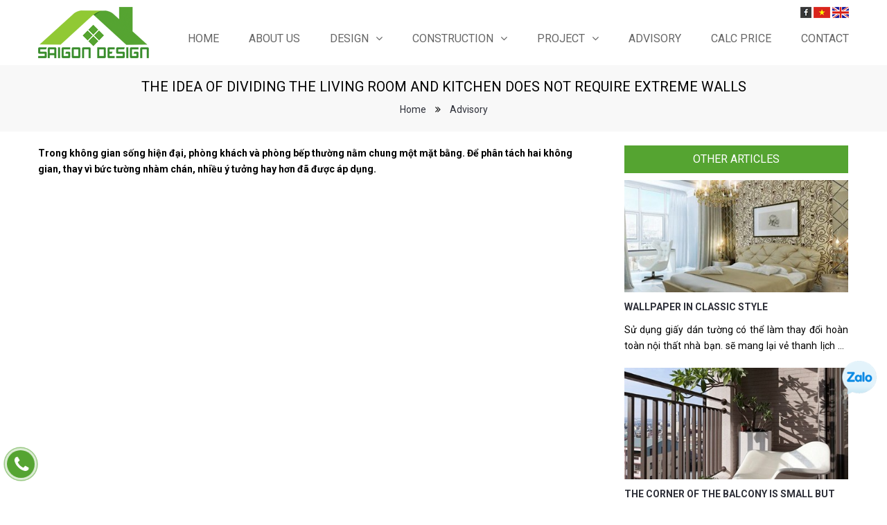

--- FILE ---
content_type: text/html; charset=utf-8
request_url: http://www.saigondesign.com.vn/en/cam-nang/the-idea-of-dividing-the-living-room-and-kitchen-does-not-require-extreme-walls
body_size: 20130
content:


<!DOCTYPE html PUBLIC "-//W3C//DTD XHTML 1.0 Strict//EN" "http://www.w3.org/TR/xhtml1/DTD/xhtml1-strict.dtd">
<html xmlns="http://www.w3.org/1999/xhtml" xml:lang="en">
<head id="Head1"><title>
	
        THE IDEA OF ​​DIVIDING THE LIVING ROOM AND KITCHEN DOES NOT REQUIRE EXTREME WALLS
</title><meta http-equiv="Content-Type" content="text/html; charset=utf-8" /><link rel="icon" type="image/x-icon" href="/content/images/home/favicon.png" /><meta name="robots" content="INDEX,FOLLOW,ALL" />
    <meta property="og:url" content="http://www.saigondesign.com.vn/en/cam-nang/the-idea-of-dividing-the-living-room-and-kitchen-does-not-require-extreme-walls">
    <meta property="og:title" content="THE IDEA OF ​​DIVIDING THE LIVING ROOM AND KITCHEN DOES NOT REQUIRE EXTREME WALLS">
    
    <meta property="og:image" content="http://www.saigondesign.com.vn/Content/Images/FileUpload/2019/12/10-y-tuong-chia-phong-khach-va-bep-khong-can-tuong-cuc-doc---10-1.jpg">
    
	<meta property="og:type" content="THE IDEA OF ​​DIVIDING THE LIVING ROOM AND KITCHEN DOES NOT REQUIRE EXTREME WALLS">
	<meta property="og:image:alt" content="THE IDEA OF ​​DIVIDING THE LIVING ROOM AND KITCHEN DOES NOT REQUIRE EXTREME WALLS">
    
    <link href="/Code/Web/Styles/Utils-min.css?cache=" rel="stylesheet" type="text/css" /><script src="/Code/Web/Scripts/jquery.js" type="text/javascript"></script><script src="/Code/Web/Scripts/utils-min.js?cache=" type="text/javascript"></script><link href="https://fonts.googleapis.com/css?family=Roboto:400,700&amp;display=swap&amp;subset=vietnamese" rel="stylesheet" /><link href="/Content/stellarnav/css/stellarnav.min.css" rel="stylesheet" /><link href="/Content/Styles/Site.css?c=k12" rel="stylesheet" type="text/css" /><link href="/Content/Styles/Reponsive.css?c=13" rel="stylesheet" />
    <script src="/Content/Scripts/page.js" type="text/javascript"></script>
    <script src="/Content/stellarnav/js/stellarnav.min.js"></script>
    <meta name="viewport" content="width=device-width, initial-scale=1.0" />


<!-- Global site tag (gtag.js) - Google Analytics -->
<script async src="https://www.googletagmanager.com/gtag/js?id=G-4NRM9G8V8H"></script>
<script>
  window.dataLayer = window.dataLayer || [];
  function gtag(){dataLayer.push(arguments);}
  gtag('js', new Date());

  gtag('config', 'G-4NRM9G8V8H');
</script>
    <script type="text/javascript">
        jQuery(document).ready(function ($) {
            $('.stellarnavmain').stellarNav({ breakpoint: 820 });
        });
    </script>
</head>
<body>
    <div runnat="Window" class="Window" id="pageMain_RD1435" apply="yPhM+NHI1I4udJTQGLC2n1sQffSVZ6WCdpJ2C/+XL+0=">
	
        <div id="headPage">
            <div class="page-width">
                <a href="/" id="logo">
                    <img src="/content/images/home/logo.png" />
                </a>
                <div class="head-right">
                    <div class="lang">
                        <a href="https://www.facebook.com/C%C3%B4ng-ty-Thi%E1%BA%BFt-k%E1%BA%BF-X%C3%A2y-d%E1%BB%B1ng-S%C3%A0i-G%C3%B2n-848419115233445/" target="_blank">
                            <img src="/content/images/home/face.png" /></a>
                        <a href="/vi">
                            <img src="/content/images/home/vi.png" /></a>
                        <a href="/en">
                            <img src="/content/images/home/en.png" /></a>
                    </div>
                    <div class="stellarnav stellarnavmain">
                        <ul>
                            <li><a href="/">Home</a></li>
                            <li><a href="/en/gioi-thieu">About us</a></li>
                            <li><a href="/en/thiet-ke">design</a>
                                <ul>
                                    <li><a href="/en/thiet-ke/new-1">New 1</a></li><li><a href="/en/thiet-ke/new-2">New 2</a></li><li><a href="/en/thiet-ke/new-3">New 3</a></li><li><a href="/en/thiet-ke/new-4">New 4</a></li>
                                </ul>
                            </li>
                            <li><a href="/en/thi-cong">construction</a>
                                <ul>
                                    <li><a href="/en/thi-cong/new-1">New 1</a></li><li><a href="/en/thi-cong/new-2">New 2</a></li><li><a href="/en/thi-cong/new-3">New 3</a></li><li><a href="/en/thi-cong/new-4">New 4</a></li>
                                </ul>
                            </li>
                            <li><a href="/en/du-an">Project</a>
                                <ul>
                                    <li><a href="/en/du-an/office">Office</a></li><li><a href="/en/du-an/villa">Villa</a></li><li><a href="/en/du-an/townhouse">Townhouse</a></li><li><a href="/en/du-an/apartment">Apartment</a></li>
                                </ul>
                            </li>
                            <li class="hide"><a href="/en/tin-tuc">News</a></li>
                            <li><a href="/en/cam-nang">Advisory</a></li>
                            <li class="hide"><a href="/en/thiet-bi">Machine Apparatus</a></li>
                            <li><a href="/en/tinh-gia">calc price</a></li>
                            <li><a href="/en/lien-he">Contact</a></li>
                        </ul>
                    </div>
                </div>
                <div class="clear"></div>
            </div>
        </div>
        
    <div runnat="Window" class="Window" id="Window1_RD1444" apply="yPhM+NHI1I4udJTQGLC2n2PpLMzGtl6gLnSU0Biwtp8dMfrYAWuORg==">
		


        
        <div class="title-page">
            <div class="page-width">
                <h1 class="title-box">
                    <span runnat="Span" class="Span" id="RD1453_RD1454">THE IDEA OF ​​DIVIDING THE LIVING ROOM AND KITCHEN DOES NOT REQUIRE EXTREME WALLS</span>
                </h1>
                <ul class="breadcrumb">
                    <li><a href="/">
                        Home</a></li>
                    <li><span class="fa fa-angle-double-right"></span></li>
                    <li><a href='/en/cam-nang'>
                        Advisory</a></li>
                </ul>
            </div>
        </div>
        <div class="page-width">
            <div class="list-item ls-space-20">
                <div class="detail-left">
                    <div runnat="Div" class="Div" id="RD1455_RD1456" style="font-weight: bold; margin-bottom: 10px">
			Trong không gian sống hiện đại, phòng khách và phòng bếp thường nằm chung một mặt bằng. Để phân tách hai không gian, thay vì bức tường nhàm chán, nhiều ý tưởng hay hơn đã được áp dụng.
		</div>
                    <div runnat="Div" class="Div" id="RD1457_RD1458">
			
		</div>
                </div>
                <div class="detail-right">
                    <div class="inner-item">
                        <div class="title-left">
                            <span>OTHER ARTICLES</span>
                        </div>
                        <div class="news-item">                                <a class="img" href="/en/cam-nang/wallpaper-in-classic-style">                                    <img src="/Content/Images/FileUpload/2019/12/giay-dan-tuong-mang-phong-cach-co-dien---10.jpg?width=400&height=200&mode=crop" /></a>                                <a class="name" href="/en/cam-nang/wallpaper-in-classic-style">WALLPAPER IN CLASSIC STYLE</a>                                <div class="desc sub-2-row">Sử dụng giấy dán tường có thể làm thay đổi hoàn toàn nội thất nhà bạn. sẽ mang lại vẻ thanh lịch và sang trọng cho mọi không gian.

</div>                            </div><div class="news-item">                                <a class="img" href="/en/cam-nang/the-corner-of-the-balcony-is-small-but-beautiful">                                    <img src="/Content/Images/FileUpload/2019/12/nhung-goc-ban-cong-nho-xiu-ma-xinh-khong-tuong---10-1.jpg?width=400&height=200&mode=crop" /></a>                                <a class="name" href="/en/cam-nang/the-corner-of-the-balcony-is-small-but-beautiful">THE CORNER OF THE BALCONY IS SMALL BUT BEAUTIFUL</a>                                <div class="desc sub-2-row">Không phải lúc này những góc ban công cũng được bạn để tâm đến như khi trang trí phòng khách, phòng ngủ hay nhà bếp nhưng đây lại là một không gian thư giãn lý tưởng.</div>                            </div><div class="news-item">                                <a class="img" href="/en/cam-nang/great-bathroom-layout-recommendations-for-tight-housings">                                    <img src="/Content/Images/FileUpload/2019/12/goi-y-tuyet-voi-bo-tri-phong-tam-cho-nha-chat---10-1.jpg?width=400&height=200&mode=crop" /></a>                                <a class="name" href="/en/cam-nang/great-bathroom-layout-recommendations-for-tight-housings">GREAT BATHROOM LAYOUT RECOMMENDATIONS FOR TIGHT HOUSINGS</a>                                <div class="desc sub-2-row">Một phòng tắm rộng đó là điều ai cũng mơ ước. Tuy nhiên, với những ngôi nhà nhỏ thì việc bố trí một phòng tắm khiêm tốn về diện tích nhưng lại không hề có cảm giác chật chội, rất tiện nghi cho người sử dụng là cả một vấn đề.</div>                            </div><div class="news-item">                                <a class="img" href="/en/cam-nang/should-make-kitchen-cabinets-made-of-natural-wood-or-industrial-wood">                                    <img src="/Content/Images/FileUpload/2019/12/nen-lam-tu-bep-bang-go-tu-nhien-hay-go-cong-nghiep---10-1.jpg?width=400&height=200&mode=crop" /></a>                                <a class="name" href="/en/cam-nang/should-make-kitchen-cabinets-made-of-natural-wood-or-industrial-wood">SHOULD MAKE KITCHEN CABINETS MADE OF NATURAL WOOD OR INDUSTRIAL WOOD?</a>                                <div class="desc sub-2-row">Tủ bếp là nội thất không thể thiếu trong bất cứ ngôi nhà nào, tuy nhiên không phải gia chủ nào cũng hiểu đầy đủ về chất liệu tủ bếp mình đang dùng.</div>                            </div><div class="news-item">                                <a class="img" href="/en/cam-nang/ideas-for-balconies">                                    <img src="/Content/Images/FileUpload/2019/12/cac-y-tuong-cho-ban-cong---10-1.jpg?width=400&height=200&mode=crop" /></a>                                <a class="name" href="/en/cam-nang/ideas-for-balconies">IDEAS FOR BALCONIES</a>                                <div class="desc sub-2-row">Một số mẫu ban công đẹp cho ngôi nhà của bạn</div>                            </div>
                    </div>
                </div>
            </div>
        </div>
        
	</div><script id="script-server">$("#Window1_RD1444").data("paramPage","metaid=61&lang=en&sub1=the-idea-of-dividing-the-living-room-and-kitchen-does-not-require-extreme-walls");</script>

        <div class="clear sep20"></div>
        <div id="footPage">
            <div class="page-width">
                <div class="list-item">
                    <div class="w40">
                        <div class="inner-item-foot-intro">
                        infor footer
                            </div>
                    </div>
                    <div class="w60">
                        <div class="list-item">
                            <div class="w70">
                                <div class="inner-item-foot">
                                <div class="title-col-footer">
                                    contact foot
                                </div>
                                <div runnat="Div" id="RD1461_RD1462" class="Div ">
		<p><strong>SAIGON CONS DESIGN CORP</strong></p><p>Address: 54 Street 6, Cityland Park Hills, Ward 10, Go Vap District</p><p>Hotline: 0909 295 290</p><p>Phone: 0902 774 779 (Mr Phuong)</p><p>Phone: 0938 395 385 (Mr Son)</p><p>Email: info@saigondesign.com.vn</p>
	</div>
                                    </div>
                            </div>
                            <div class="w43">
                                <div class="inner-item-foot">
                                <div class="title-col-footer">
                                    link foot
                                </div>
                                <div runnat="Div" id="RD1463_RD1464" class="Div ">
		link footer
	</div>
                                    </div>
                            </div>
                        </div>
                    </div>
                </div>
                
                
            </div>
        </div>
        <div class="copy-right">
                    Copyright @2019  SAIGON DESIGN. All right reserved.
                </div>
    
</div><script id="script-server">$("#pageMain_RD1435").data("paramPage","metaid=61&lang=en&sub1=the-idea-of-dividing-the-living-room-and-kitchen-does-not-require-extreme-walls");</script>
    <div class="fix_tel">
        <div class="rel">
            <div class="ring-alo-phone ring-alo-green ring-alo-show" id="ring-alo-phoneIcon">
                <div class="ring-alo-ph-circle"></div>
                <div class="ring-alo-ph-circle-fill"></div>
                <div class="ring-alo-ph-img-circle">
                    <a href="tel:0909 295 290" data-event-category="User" data-event-action="Call">
                        <i class="fa fa-phone"></i></a>

                </div>
            </div>
            <div class="tel hide">
                <a href="tel:0909 295 290" data-event-category="User" data-event-action="Call">
                    <span class="fone">0909 295 290</span>
                </a>
            </div>
        </div>
    </div>
    <a class="zalo-call" href="http://zalo.me/zalo number" style="position: fixed; right: 15px; bottom: 160px;" target="_blank">
        <img src="/content/images/home/zalo.png" style="display: block;" /></a>
    <style>
        .fb-livechat, .fb-widget {
            display: none;
        }

        .ctrlq.fb-button, .ctrlq.fb-close {
            position: fixed;
            right: 24px;
            cursor: pointer;
        }

        .ctrlq.fb-button {
            right: 14px !important;
            bottom: 90px !important;
        }

        .ctrlq.fb-button {
            z-index: 999;
            background: url([data-uri]) center no-repeat #0084ff;
            width: 60px;
            height: 60px;
            text-align: center;
            bottom: 0px;
            border: 0;
            outline: 0;
            border-radius: 60px;
            -webkit-border-radius: 60px;
            -moz-border-radius: 60px;
            -ms-border-radius: 60px;
            -o-border-radius: 60px;
            box-shadow: 0 1px 6px rgba(0, 0, 0, .06), 0 2px 32px rgba(0, 0, 0, .16);
            -webkit-transition: box-shadow .2s ease;
            background-size: 80%;
            transition: all .2s ease-in-out;
        }

            .ctrlq.fb-button:focus, .ctrlq.fb-button:hover {
                transform: scale(1.1);
                box-shadow: 0 2px 8px rgba(0, 0, 0, .09), 0 4px 40px rgba(0, 0, 0, .24);
            }

        .fb-widget {
            background: #fff;
            z-index: 1000;
            position: fixed;
            width: 320px;
            height: 435px;
            overflow: hidden;
            opacity: 0;
            bottom: 0;
            right: 24px;
            border-radius: 6px;
            -o-border-radius: 6px;
            -webkit-border-radius: 6px;
            box-shadow: 0 5px 40px rgba(0, 0, 0, .16);
            -webkit-box-shadow: 0 5px 40px rgba(0, 0, 0, .16);
            -moz-box-shadow: 0 5px 40px rgba(0, 0, 0, .16);
            -o-box-shadow: 0 5px 40px rgba(0, 0, 0, .16);
        }

        .fb-credit {
            text-align: center;
            margin-top: 8px;
        }

            .fb-credit a {
                transition: none;
                color: #bec2c9;
                font-family: Helvetica, Arial, sans-serif;
                font-size: 12px;
                text-decoration: none;
                border: 0;
                font-weight: 400;
            }

        .ctrlq.fb-overlay {
            z-index: 0;
            position: fixed;
            height: 100vh;
            width: 100vw;
            -webkit-transition: opacity .4s, visibility .4s;
            transition: opacity .4s, visibility .4s;
            top: 0;
            left: 0;
            background: rgba(0, 0, 0, .05);
            display: none;
        }

        .ctrlq.fb-close {
            z-index: 4;
            padding: 0 6px;
            background: #365899;
            font-weight: 700;
            font-size: 11px;
            color: #fff;
            margin: 8px;
            border-radius: 3px;
        }

            .ctrlq.fb-close::after {
                content: "X";
                font-family: sans-serif;
            }

        .bubble {
            width: 20px;
            height: 20px;
            background: #c00;
            color: #fff;
            position: absolute;
            z-index: 999999999;
            text-align: center;
            vertical-align: middle;
            top: -2px;
            left: -5px;
            border-radius: 50%;
        }

        .bubble-msg {
            width: 120px;
            left: -140px;
            top: 5px;
            position: relative;
            background: rgba(59, 89, 152, .8);
            color: #fff;
            padding: 5px 8px;
            border-radius: 8px;
            text-align: center;
            font-size: 13px;
            display: none;
        }
    </style>
  <!-- Messenger Plugin chat Code -->
    <div id="fb-root"></div>

    <!-- Your Plugin chat code -->
    <div id="fb-customer-chat" class="fb-customerchat">
    </div>

    <script>
      var chatbox = document.getElementById('fb-customer-chat');
      chatbox.setAttribute("page_id", "848419115233445");
      chatbox.setAttribute("attribution", "biz_inbox");
    </script>

    <!-- Your SDK code -->
    <script>
      window.fbAsyncInit = function() {
        FB.init({
          xfbml            : true,
          version          : 'v16.0'
        });
      };

      (function(d, s, id) {
        var js, fjs = d.getElementsByTagName(s)[0];
        if (d.getElementById(id)) return;
        js = d.createElement(s); js.id = id;
        js.src = 'https://connect.facebook.net/vi_VN/sdk/xfbml.customerchat.js';
        fjs.parentNode.insertBefore(js, fjs);
      }(document, 'script', 'facebook-jssdk'));
    </script>
</body>
</html>


--- FILE ---
content_type: text/css
request_url: http://www.saigondesign.com.vn/Content/Styles/Site.css?c=k12
body_size: 17729
content:
body {
    font-family: 'Roboto', sans-serif;
}

body, .list-item > * {
    font-size: 14px;
}

.page-width {
    width: 1170px;
    margin: auto;
    position: relative;
}

.page-width-1000 {
    width: 1000px;
    margin: auto;
    position: relative;
}

.page-width-900 {
    width: 900px;
    margin: auto;
    position: relative;
}

.page-width-800 {
    width: 800px;
    margin: auto;
    position: relative;
}

#headPage {
    background: #fff;
    padding: 10px 0;
    position: -webkit-sticky;
    position: -moz-sticky;
    position: -ms-sticky;
    position: -o-sticky;
    position: sticky;
    top: 0px;
    left: 0px;
    width: 100%;
    z-index: 100;
}

#logo {
    float: left;
}

.head-right {
    float: right;
    position: relative;
    padding-top: 20px;
}

.lang {
    position: absolute;
    top: 0px;
    right: 0px;
}

    .lang img {
        height: 16px !important;
        width: auto;
    }

.stellarnav.desktop > ul > li > a {
    padding: 0px;
    line-height: 50px;
    color: #666;
    font-size: 16px;
    text-transform: uppercase;
    position: relative;
}

.stellarnav.desktop > ul > li:hover > a:before {
    content: '';
    position: absolute;
    bottom: 0px;
    left: 0px;
    width: 100%;
    height: 2px;
    background: #91c934;
}

=.stellarnav.desktop > ul > li > a.select:before {
    color: #fff;
}

.stellarnav.desktop > ul > li:hover > a {
    color: #91c934 !important;
}

.stellarnav.desktop > ul > li > a.select {
    color: #666;
}

.stellarnav.desktop > ul > li {
    margin-left: 40px;
}

.stellarnav.desktop ul ul {
    background: #212121;
    width: 250px;
}

    .stellarnav.desktop ul ul a {
        color: white;
    }

        .stellarnav.desktop ul ul a:hover {
            background: black;
        }

#footPage {
    padding: 0 0 10px 0;
    border-top: solid 1px #ddd;
    background: url("/Content/Images/Home/footer.jpg") center center no-repeat;
    background-size: cover;
    color: white;
    padding: 20px 0;
}


.copy-right {
    background: #55a432;
    text-align: center;
    padding: 10px 0;
    color: #fff;
}

.wrap-form-require {
    width: 340px;
    display: none;
    background: white;
    padding: 20px;
    color: black;
}

.form-require {
    width: 100%;
}

    .form-require td, .form-require th {
        border: 0px;
    }

    .form-require tbody td {
        padding-bottom: 10px;
    }

    .form-require input, .form-require textarea {
        width: 100%;
        display: block;
        border-radius: 3px;
    }

.title-form {
    font-size: 20px;
    text-transform: uppercase;
    font-weight: bold;
    text-align: center;
    margin-bottom: 10px;
}

.desc-form {
    color: #666;
    text-align: center;
}

.Button {
    background: #55a432;
    box-shadow: none;
    color: white;
    border: 0px;
    min-width: 100px;
    text-align: center;
	    margin: 5px 0;
}

.banner-item, .banner-item img {
    display: block;
    width: 100%;
}

.no-paging .paging {
    display: none;
}

.project-menu-wrap {
    margin-top: -50px;
}

.menu-project-cate {
    background: white;
    line-height: 60px;
    display: block;
    text-transform: uppercase;
    font-size: 16px;
    text-align: center;
}

    .menu-project-cate.select {
        color: white;
        background: #55a432;
    }

.project-menu-wrap .title {
    line-height: 80px;
    color: white;
    text-transform: uppercase;
    font-size: 18px;
    display: block;
    text-align: center;
    background: rgba(255, 255, 255, 0.4);
    margin-top: -20px;
}

.project-item {
    padding: 10px;
    border: solid 1px #ddd;
    background: white;
    font-size: 16px;
    text-align: center;
    margin-bottom: 20px;
}

    .project-item .img, .project-item .img img {
        display: block;
        margin: auto;
    }

    .project-item .name {
        display: block;
        margin-top: 10px;
        white-space: nowrap;
        overflow: hidden;
        text-overflow: ellipsis;
    }

.title-large-center {
    text-align: center;
    text-transform: uppercase;
    font-size: 22px;
}

.title-large-left {
    text-align: left;
    text-transform: uppercase;
    font-size: 22px;
}

.title-line-full:after {
    content: '';
    background: #ddd;
    height: 1px;
    width: 100%;
    margin: auto;
    display: block;
    margin-top: 10px;
}

.title-line:after {
    content: '';
    background: #55a432;
    height: 3px;
    width: 150px;
    margin: auto;
    display: block;
    margin-top: 10px;
}


.style-pager .lSSlideOuter .lSPager.lSpg > li a {
    text-indent: 100px;
    border-radius: 100%;
    background: #999 !important;
    width: 10px;
    height: 10px;
}

.style-pager .lSSlideOuter .lSPager.lSpg > li:hover a, .lSSlideOuter .lSPager.lSpg > li.active a {
    background: #83c53f !important;
}

.style-pager .lSSlideOuter .lSPager.lSpg {
    position: relative;
    bottom: 0px;
}

.style-pager .lSSlideOuter {
    padding-bottom: 10px;
}

.library-home {
    background: #fafafa;
    padding-bottom: 10px;
    margin-bottom: 20px;
}

    .library-home .img, .library-home .img img {
        display: block;
        margin: auto;
    }

    .library-home .name {
        text-transform: uppercase;
        font-size: 16px;
        padding: 10px 15px;
        display: block;
        height: 64px;
    }

    .library-home .desc {
        padding: 0 15px 10px 15px;
        height: 76px;
        color: #666;
    }

    .library-home .more {
        display: block;
        text-align: right;
        padding: 0 15px;
        font-style: italic;
        font-size: 16px;
    }

        .library-home .more i {
            margin-left: 5px;
        }



.news-home {
    background: #fafafa;
    padding-bottom: 10px;
    margin-bottom: 20px;
}

    .news-home .img, .library-home .img img {
        display: block;
        margin: auto;
    }

    .news-home .name {
        font-weight: bold;
        font-size: 16px;
        padding: 10px;
        display: block;
        height: 64px;
    }

    .news-home .desc {
        padding: 0 10px 10px 10px;
        height: 98px;
        color: #666;
    }

    .news-home .more {
        display: block;
        text-align: right;
        padding: 0 15px;
        font-style: italic;
        color: #55a432;
    }

        .news-home .more i {
            margin-left: 5px;
        }

.title-page {
    text-align: center;
    padding: 20px 0;
    margin-bottom: 20px;
    background: #f8f8f8;
}


.title-line-2 {
    text-transform: uppercase;
    font-size: 18px;
    padding-bottom: 10px;
    margin-bottom: 20px;
    position: relative;
    font-weight: bold;
}

    .title-line-2:after {
        content: '';
        position: absolute;
        bottom: 0px;
        width: 70px;
        left: 0px;
        height: 2px;
        background: black;
    }



.title-page h1 {
    font-weight: normal;
    text-transform: uppercase;
    margin: 0px;
    font-size: 20px;
}

.breadcrumb {
    list-style: none;
    margin: 0px;
    padding: 0px;
    text-align: center;
    margin-top: 10px;
}

    .breadcrumb li {
        display: inline-block;
        vertical-align: top;
        margin: 0 5px;
    }



.form, .form tbody, .form th, .form td, .form tr {
    width: 100%;
    display: block;
}

    .form td {
        padding-bottom: 10px;
    }

    .form th, .form td {
        text-align: left;
        background: none;
        border: 0px;
    }

    .form .TextBox, .form .TextArea, .form .SelectBox {
        width: 100%;
        height: 40px;
        border-radius: 5px;
    }

    .form th {
        width: 140px;
        font-weight: normal;
    }

    .form .TextArea {
        height: 100px;
    }

.form-price {
    width: 100%;
}

    .form-price td, .form-price th {
        padding-bottom: 15px;
    }

    .form-price th, .form-price td {
        text-align: left;
        background: none;
        border: 0px;
    }

    .form-price input, .form-price .TextArea, .form-price .SelectBox {
        width: 100%;
        height: 40px;
        border-radius: 5px;
    }

    .form-price th {
        width: 140px;
        font-weight: normal;
        padding-left: 20px;
    }

    .form-price .TextArea {
        height: 100px;
    }

    .form-price tr > th:first-child {
        padding-left: 0px;
    }

.box-contact {
    color: white;
    padding: 20px;
    background: #91c934;
}

.home-item {
    font-weight: bold;
    font-size: 16px;
    text-align: center;
    text-transform: capitalize;
    margin-bottom: 20px;
}

    .home-item .name {
        display: block;
        margin-top: 10px;
    }

    .home-item .img, .home-item img {
        display: block;
    }


.detail-left {
    width: 69.9%;
    display: inline-block;
    vertical-align: top;
}

.detail-right {
    width: 30%;
    display: inline-block;
    vertical-align: top;
}

.title-left {
    margin-bottom: 10px;
    text-align: center;
    font-size: 16px;
    line-height: 40px;
    background: #55a431;
    text-transform: uppercase;
    color: white;
}

.item-1 {
    width: 100%;
}



.news-item .img, .news-item .img img {
    display: block;
}

.news-item .name {
    font-weight: bold;
    display: block;
    margin: 10px 0;
}

.news-item {
    margin-bottom: 20px;
}

.b-item .img {
    float: right;
    margin-left: 20px;
}

.b-item {
    padding-bottom: 30px;
    margin-bottom: 30px;
    border-bottom: solid 1px #666;
}


.cn-item .img, .cn-item .img img {
    display: block;
}

.cn-item .name {
    display: block;
    margin: 10px 0;
    margin-top: 0px;
    text-transform: uppercase;
    font-size: 16px;
}


.cn-item .img {
    float: left;
    margin-right: 20px;
    width: 200px;
}

.cn-item {
    margin-bottom: 20px;
    padding: 10px;
    background: #f5f5f5;
}

    .cn-item .view-more {
        float: right;
        font-style: italic;
    }

        .cn-item .view-more i {
            margin-left: 5px;
        }

    .cn-item .desc {
        color: #666;
    }



.ring-alo-phone {
    background-color: transparent;
    cursor: pointer;
    height: 40px;
    position: absolute;
    transition: visibility 0.5s ease 0s;
    visibility: hidden;
    width: 40px;
    z-index: 200000 !important;
    left: 0px;
    bottom: 0px;
}

    .ring-alo-phone.ring-alo-show {
        visibility: visible;
    }

    .ring-alo-phone.ring-alo-hover, .ring-alo-phone:hover {
        opacity: 1;
    }

.ring-alo-ph-circle {
    animation: 1.2s ease-in-out 0s normal none infinite running ring-alo-circle-anim;
    background-color: transparent;
    border: 2px solid rgba(30, 30, 30, 0.4);
    border-radius: 100%;
    height: 70px;
    left: -15px;
    opacity: 0.1;
    position: absolute;
    top: -15px;
    transform-origin: 50% 50% 0;
    transition: all 0.5s ease 0s;
    width: 70px;
}


.ring-alo-phone:hover .ring-alo-ph-circle {
    border-color: #55a432;
    opacity: 0.5;
}

.ring-alo-phone.ring-alo-green:hover .ring-alo-ph-circle {
    border-color: #55a432;
    opacity: 0.5;
}

.ring-alo-phone.ring-alo-green .ring-alo-ph-circle {
    border-color: #55a432;
    opacity: 0.5;
}

.ring-alo-ph-circle-fill {
    animation: 2.3s ease-in-out 0s normal none infinite running ring-alo-circle-fill-anim;
    background-color: #000;
    border: 2px solid transparent;
    border-radius: 100%;
    height: 60px;
    left: -10px;
    opacity: 0.1;
    position: absolute;
    top: -10px;
    transform-origin: 50% 50% 0;
    transition: all 0.5s ease 0s;
    width: 60px;
}

.ring-alo-phone:hover .ring-alo-ph-circle-fill {
    background-color: #55a432;
    opacity: 0.75 !important;
}

.ring-alo-phone.ring-alo-green:hover .ring-alo-ph-circle-fill {
    background-color: #55a432;
    opacity: 0.75 !important;
}

.ring-alo-phone.ring-alo-green .ring-alo-ph-circle-fill {
    background-color: #55a432;
    opacity: 0.75 !important;
}


.ring-alo-ph-img-circle {
    animation: 1s ease-in-out 0s normal none infinite running ring-alo-circle-img-anim;
    border: 2px solid transparent;
    border-radius: 100%;
    height: 40px;
    left: 0px;
    opacity: 1;
    position: absolute;
    top: 0px;
    width: 40px;
}

    .ring-alo-ph-img-circle i {
        color: white;
        display: block;
        vertical-align: top;
        text-align: center;
        width: 38px;
        line-height: 38px;
        font-size: 26px;
    }

.ring-alo-phone:hover .ring-alo-ph-img-circle {
    background-color: #55a432;
}

.ring-alo-phone.ring-alo-green:hover .ring-alo-ph-img-circle {
    background-color: #55a432;
}

.ring-alo-phone.ring-alo-green .ring-alo-ph-img-circle {
    background-color: #55a432;
}

.ring-alo-ph-img-circle a img {
    padding: 5px;
    position: relative;
    top: -1px;
}

.fix_tel {
    position: fixed;
    bottom: 20px;
    left: 0px;
    padding: 10px 30px 10px 10px;
    border-radius: 0 50px 50px 0;
    z-index: 11111;
}

    .fix_tel .tel {
        display: block;
        padding-left: 60px;
        line-height: 40px;
        font-size: 18px;
    }

        .fix_tel .tel a {
            color: #55a432;
            font-weight: bold;
        }

@keyframes ring-alo-circle-anim {
    0% {
        opacity: 0.1;
        transform: rotate(0deg) scale(0.5) skew(1deg);
    }

    30% {
        opacity: 0.5;
        transform: rotate(0deg) scale(0.7) skew(1deg);
    }

    100% {
        opacity: 0.6;
        transform: rotate(0deg) scale(1) skew(1deg);
    }
}


@keyframes ring-alo-circle-img-anim {
    0% {
        transform: rotate(0deg) scale(1) skew(1deg);
    }

    10% {
        transform: rotate(-25deg) scale(1) skew(1deg);
    }

    20% {
        transform: rotate(25deg) scale(1) skew(1deg);
    }

    30% {
        transform: rotate(-25deg) scale(1) skew(1deg);
    }

    40% {
        transform: rotate(25deg) scale(1) skew(1deg);
    }

    50% {
        transform: rotate(0deg) scale(1) skew(1deg);
    }

    100% {
        transform: rotate(0deg) scale(1) skew(1deg);
    }
}

@keyframes ring-alo-circle-fill-anim {
    0% {
        opacity: 0.2;
        transform: rotate(0deg) scale(0.7) skew(1deg);
    }

    50% {
        opacity: 0.2;
        transform: rotate(0deg) scale(1) skew(1deg);
    }

    100% {
        opacity: 0.2;
        transform: rotate(0deg) scale(0.7) skew(1deg);
    }
}

.pro-item {
    position: relative;
    margin-bottom: 20px;
    overflow: hidden;
}

    .pro-item .img, .pro-item .img img {
        display: block;
    }

    .pro-item .name {
        position: absolute;
        bottom: -100px;
        left: 0px;
        padding: 15px;
        color: white;
        background: rgba(0, 0, 0, 0.5);
        width: 100%;
        font-size: 16px;
    }

    .pro-item:hover .name {
        bottom: 0px !important;
    }

.paging-bottom {
    position: relative;
}

.ctrlq.fb-button {
    width: 50px !important;
    height: 50px !important;
    bottom: 80px !important;
}

.zalo-call {
    width: 50px !important;
    bottom: 150px !important;
}

.cust-note {
    font-size: 12px;
}

.descCustomer {
    padding: 0 15px 10px 45px;
    height: 180px;
    color: #666;
    position: relative;
    text-align: justify;
}

    .descCustomer i {
        position: absolute;
        left: 10px;
        top: 20px;
        font-size: 25px;
        color: #55a432;
    }

.rating {
    position: relative;
    font-size: 21px;
    color: #ffbc00;
    text-align: right;
    padding-right: 20px;
}

.title-col-footer {
    font-size: 16px;
    font-weight: bold;
    padding-bottom: 20px;
}

    .title-col-footer:after {
        content: '';
        background: #55a432;
        height: 2px;
        width: 80px;
        margin-top: 5px;
        display: block;
    }

.inner-item-foot {
    padding: 0 15px;
}

.inner-item-foot-intro p {
    margin: 0;
}

.inner-item-foot-intro {
    padding: 0 10px;
}

#footPage a:hover {
    color: #55a432;
}

.imgdefault {
    width: 100%;
}

.CheckBoxLabel {
    margin-right: 30px;
	    margin-top: 15px;
}

.TabBox .tabbox-name .TabName {
    line-height: 40px;
    height: 40px;
    border-radius: 10px 10px 0 0;
}

    .TabBox .tabbox-name .TabName.tab-active {
        color: white;
        background: #55a432;
    }

.table-price td, .table-price th {
    border-bottom: dashed 1px #ddd;
    padding: 10px 0;
}

.table-price {
    width: 100%;
}

    .table-price th, .table-price td {
        text-align: left;
        padding: 10px;
    }

    .table-price th {
        width: 220px;
    }

.title-table-price {
    font-size: 18px;
    text-align: center;
}

.foot-table-price {
    font-weight: bold;
}

.input-group .DecimalBox {
    float: left;
    width: calc(100% - 50px);
    margin:0px;
}

.input-group .CheckBoxLabel {
    float: left;
    width: 40px;
    margin: 3px;
    margin-left: 6px;
}

.wrap-table {
    max-width: 100%;
    overflow: auto;
}

--- FILE ---
content_type: text/css
request_url: http://www.saigondesign.com.vn/Content/Styles/Reponsive.css?c=13
body_size: 3540
content:
@media screen and (max-width: 1024px) {
    .page-width {
        width: 100%;
        padding: 0 10px !important;
    }

    img {
        height: auto !important;
    }

    .list-item > * {
        padding: 0 5px;
    }

    .list-item {
        margin: 0 -5px;
    }

    .stellarnav.desktop > ul > li {
        margin-left: 20px;
    }

        .stellarnav.desktop > ul > li > a {
            font-size: 15px;
        }
}

@media screen and (max-width: 820px) {
    #headPage {
        position: -webkit-sticky !important;
        position: -moz-sticky !important;
        position: -ms-sticky !important;
        position: -o-sticky !important;
        position: sticky !important;
        background: #fff !important;
    }

    .head-right {
        width: 100%;
        position: absolute;
        top: 0px;
        left: 0px;
        text-align: right;
    }

    .stellarnav .full {
        width: auto;
        color: #000;
    }

    #logo {
        position: relative;
        z-index: 999;
        width: 123px;
    }

    .stellarnav.mobile ul {
        background: rgba(0, 0, 0, 0.65);
    }

    .stellarnav.mobile li a {
        color: white;
    }

    .project-item {
        padding: 5px;
        font-size: 14px;
    }

    .title-large-center {
        font-size: 18px;
    }

    .title-line:after {
        margin-top: 5px;
    }

    .project-item {
        margin-bottom: 10px;
    }

    .library-home .name {
        font-size: 14px;
        font-weight: bold;
    }

    .library-home .more {
        font-size: 14px;
    }

    .news-home .name {
        font-size: 14px;
    }

    .title-form {
        font-size: 18px;
    }
}

@media screen and (max-width: 680px) {
    .page-width {
        max-width: 400px;
    }

    .wrap-form-require {
        width: 100%;
    }

    .item-3, .w40, .w60, .item-2, .detail-right, .detail-left {
        width: 100%;
    }

    .title-line-2 {
        font-size: 16px;
    }

    .pro-item {
        margin-bottom: 10px;
    }

        .pro-item .name {
            padding: 10px;
            font-size: 14px;
        }

    .title-page h1 {
        font-size: 18px;
    }

    .cn-item {
        margin-bottom: 10px;
    }

        .cn-item .img {
            width: 90px;
            margin-right: 10px;
        }

        .cn-item .name {
            font-size: 14px;
            font-weight: bold;
        }

    .news-item {
        margin-bottom: 10px;
    }

    .item-4 {
        width: 49.9%;
    }

    .news-item .img img {
        width: 100%;
    }

    .fix_tel {
        padding: 0px 10px 0px 10px;
    }

    .ctrlq.fb-button {
        width: 50px !important;
        height: 50px !important;
        bottom: 90px;
    }

    .zalo-call {
        width: 50px;
        bottom: 150px !important;
    }

    #footPage {
        padding-bottom: 0px;
    }

        #footPage .w70 {
            width: 100%;
        }

    #wrapSlider {
        margin-top: 0px !important;
    }

    .detail-left table {
        width: 100% !important;
    }

    .form-price th {
        padding: 0px;
        display: block;
        width: 100%;
    }

    .form-price td {
        display: block;
        width: 100%;
    }

    .table-price th {
        width: 200px;
    }
}

@media screen and (max-width: 500px) {
}

@media screen and (max-width: 450px) {
}


--- FILE ---
content_type: application/javascript
request_url: http://www.saigondesign.com.vn/Content/Scripts/page.js
body_size: 1431
content:
$(function () {
    AddClassSelectToLink();

    if ($(".slide-project").size() > 0) {
        $(".slide-project").each(function (i, e) {
            $(e).lightSlider({
                item: 4,
                loop: true,
                slideMove: 1,
                easing: 'cubic-bezier(0.25, 0, 0.25, 1)',
                speed: 600,
                auto: false,
                pager: false,
                pause: 3000,
                controls: true,
                responsive: [
                    {
                        breakpoint: 820,
                        settings: {
                            item: 3,
                            slideMove: 1,
                            slideMargin: 10
                        }
                    },
                    {
                        breakpoint: 680,
                        settings: {
                            item: 2,
                            slideMove: 1,
                            slideMargin: 10
                        }
                    }
                ]
            });
        })
    }
})


function wrapTable() {
    $(".wrap-content table").each(function (i, e) {
        var wrap = $("<div class='wrap-table' style='width:1px'></div>");
        wrap.insertBefore(e);
        wrap.append(e);
        var width = $(wrap).parent().width();
        $(wrap).css('width', width);

    })
}

--- FILE ---
content_type: application/javascript
request_url: http://www.saigondesign.com.vn/Content/stellarnav/js/stellarnav.min.js
body_size: 5583
content:
!function(i){i.fn.stellarNav=function(e,n,s){var t=i(this),l=(n=i(window).width(),i.extend({theme:"plain",breakpoint:768,menuLabel:"Menu",sticky:!1,position:"static",openingSpeed:250,closingDelay:250,showArrows:!0,phoneBtn:"",locationBtn:"",closeBtn:!1,scrollbarFix:!1},e));return this.each(function(){if("light"!=l.theme&&"dark"!=l.theme||t.addClass(l.theme),l.breakpoint&&(s=l.breakpoint),l.menuLabel&&(menuLabel=l.menuLabel),l.phoneBtn&&l.locationBtn)var e="third";else if(l.phoneBtn||l.locationBtn)e="half";else e="full";if("right"==l.position||"left"==l.position?t.prepend('<a href="#" class="menu-toggle"><i class="fa fa-bars"></i> '+menuLabel+"</a>"):t.prepend('<a href="#" class="menu-toggle '+e+'"><i class="fa fa-bars"></i> '+menuLabel+"</a>"),l.phoneBtn&&"right"!=l.position&&"left"!=l.position){var a='<a href="tel:'+l.phoneBtn+'" class="call-btn-mobile '+e+'"><i class="fa fa-phone"></i> <span>Call Us</span></a>';t.find("a.menu-toggle").after(a)}if(l.locationBtn&&"right"!=l.position&&"left"!=l.position){a='<a href="'+l.locationBtn+'" class="location-btn-mobile '+e+'" target="_blank"><i class="fa fa-map-marker"></i> <span>Location</span></a>';t.find("a.menu-toggle").after(a)}if(l.sticky&&(navPos=t.offset().top,n>=s&&i(window).bind("scroll",function(){i(window).scrollTop()>navPos?t.addClass("fixed"):t.removeClass("fixed")})),"top"==l.position&&t.addClass("top"),"left"==l.position||"right"==l.position){var o='<a href="#" class="close-menu '+e+'"><i class="fa fa-close"></i> <span>Close</span></a>',d='<a href="tel:'+l.phoneBtn+'" class="call-btn-mobile '+e+'"><i class="fa fa-phone"></i></a>',f='<a href="'+l.locationBtn+'" class="location-btn-mobile '+e+'" target="_blank"><i class="fa fa-map-marker"></i></a>';t.find("ul:first").prepend(o),l.locationBtn&&t.find("ul:first").prepend(f),l.phoneBtn&&t.find("ul:first").prepend(d)}"right"==l.position&&t.addClass("right"),"left"==l.position&&t.addClass("left"),l.showArrows||t.addClass("hide-arrows"),l.closeBtn&&"right"!=l.position&&"left"!=l.position&&t.find("ul:first").append('<li><a href="#" class="close-menu"><i class="fa fa-close"></i> Close Menu</a></li>'),l.scrollbarFix&&i("body").addClass("stellarnav-noscroll-x"),t.find(".menu-toggle").on("click",function(e){e.preventDefault(),"left"==l.position||"right"==l.position?(t.find("ul:first").stop(!0,!0).fadeToggle(l.openingSpeed),t.toggleClass("active"),t.hasClass("active")&&t.hasClass("mobile")&&i(document).on("click",function(e){t.hasClass("mobile")&&(i(e.target).closest(t).length||(t.find("ul:first").stop(!0,!0).fadeOut(l.openingSpeed),t.removeClass("active")))})):(t.find("ul:first").stop(!0,!0).slideToggle(l.openingSpeed),t.toggleClass("active"))}),t.find(".close-menu").click(function(){t.removeClass("active"),"left"==l.position||"right"==l.position?t.find("ul:first").stop(!0,!0).fadeToggle(l.openingSpeed):t.find("ul:first").stop(!0,!0).slideUp(l.openingSpeed).toggleClass("active")}),t.find("li a").each(function(){i(this).next().length>0&&i(this).parent("li").addClass("has-sub").append('<a class="dd-toggle" href="#"><i class="fa fa-plus"></i></a>')}),t.find("li .dd-toggle").on("click",function(e){e.preventDefault(),i(this).parent("li").children("ul").stop(!0,!0).slideToggle(l.openingSpeed),i(this).parent("li").toggleClass("open")});var r=function(){t.find("li").unbind("mouseenter"),t.find("li").unbind("mouseleave")};parentItems=t.find("> ul > li");var h=function(){i(parentItems).each(function(){i(this).hasClass("mega")?(i(this).on("mouseenter",function(){i(this).find("ul").first().stop(!0,!0).slideDown(l.openingSpeed)}),i(this).on("mouseleave",function(){i(this).find("ul").first().stop(!0,!0).slideUp(l.openingSpeed)})):(i(this).on("mouseenter",function(){i(this).children("ul").stop(!0,!0).slideDown(l.openingSpeed)}),i(this).on("mouseleave",function(){i(this).children("ul").stop(!0,!0).delay(l.closingDelay).slideUp(l.openingSpeed)}),i(this).find("li.has-sub").on("mouseenter",function(){i(this).children("ul").stop(!0,!0).slideDown(l.openingSpeed)}),i(this).find("li.has-sub").on("mouseleave",function(){i(this).children("ul").stop(!0,!0).delay(l.closingDelay).slideUp(l.openingSpeed)}))})};function p(){window.innerWidth<=s?(r(),t.addClass("mobile"),t.removeClass("desktop"),!t.hasClass("active")&&t.find("ul:first").is(":visible")&&t.find("ul:first").hide(),t.find("li.mega").each(function(){i(this).find("ul").first().removeAttr("style"),i(this).find("ul").first().children().removeAttr("style")})):(t.addClass("desktop"),t.removeClass("mobile"),t.hasClass("active")&&t.removeClass("active"),!t.hasClass("active")&&t.find("ul:first").is(":hidden")&&t.find("ul:first").show(),t.find("li.open").removeClass("open").find("ul:visible").hide(),r(),h(),navWidth=0,navIniPos=0,i(parentItems).each(function(){navWidth+=i(this)[0].getBoundingClientRect().width,navWidth=Math.round(navWidth),i(this).hasClass("mega")&&(i(this).find("ul").first().css({left:navIniPos}),numCols=i(this).attr("data-columns"),2==numCols?i(this).find("li.has-sub").width("50%"):3==numCols?i(this).find("ul").first().children().width("33.33%"):4==numCols?i(this).find("ul").first().children().width("25%"):5==numCols?i(this).find("ul").first().children().width("20%"):6==numCols?i(this).find("ul").first().children().width("16.66%"):7==numCols?i(this).find("ul").first().children().width("14.28%"):8==numCols?i(this).find("ul").first().children().width("12.5%"):i(this).find("ul").first().children().width("25%"))}),parentItems.hasClass("mega")&&t.find("li.mega ul").css({"max-width":navWidth}))}p(),i(window).on("resize",function(){p()})})}}(jQuery);

--- FILE ---
content_type: application/javascript
request_url: http://www.saigondesign.com.vn/Code/Web/Scripts/utils-min.js?cache=
body_size: 164530
content:
var matched,browser;jQuery.uaMatch=function(e){e=e.toLowerCase();var a=/(chrome)[ \/]([\w.]+)/.exec(e)||/(webkit)[ \/]([\w.]+)/.exec(e)||/(opera)(?:.*version|)[ \/]([\w.]+)/.exec(e)||/(msie) ([\w.]+)/.exec(e)||e.indexOf("compatible")<0&&/(mozilla)(?:.*? rv:([\w.]+)|)/.exec(e)||[];return{browser:a[1]||"",version:a[2]||"0"}},browser={},(matched=jQuery.uaMatch(navigator.userAgent)).browser&&(browser[matched.browser]=!0,browser.version=matched.version),browser.chrome?browser.webkit=!0:browser.webkit&&(browser.safari=!0),jQuery.browser=browser,$.isMobile=/android|webos|iphone|ipad|ipod|blackberry|iemobile|opera mini/i.test(navigator.userAgent.toLowerCase()),function(e,a){function t(e,a,t){return[parseFloat(e[0])*(d.test(e[0])?a/100:1),parseFloat(e[1])*(d.test(e[1])?t/100:1)]}function n(a,t){return parseInt(e.css(a,t),10)||0}e.ui=e.ui||{};var i,r=Math.max,o=Math.abs,s=Math.round,l=/left|center|right/,c=/top|center|bottom/,f=/[\+\-]\d+(\.[\d]+)?%?/,u=/^\w+/,d=/%$/,m=e.fn.position;e.position={scrollbarWidth:function(){if(void 0!==i)return i;var a,t,n=e("<div style='display:block;position:absolute;width:50px;height:50px;overflow:hidden;'><div style='height:100px;width:auto;'></div></div>"),r=n.children()[0];return e("body").append(n),a=r.offsetWidth,n.css("overflow","scroll"),a===(t=r.offsetWidth)&&(t=n[0].clientWidth),n.remove(),i=a-t},getScrollInfo:function(a){var t=a.isWindow||a.isDocument?"":a.element.css("overflow-x"),n=a.isWindow||a.isDocument?"":a.element.css("overflow-y"),i="scroll"===t||"auto"===t&&a.width<a.element[0].scrollWidth;return{width:"scroll"===n||"auto"===n&&a.height<a.element[0].scrollHeight?e.position.scrollbarWidth():0,height:i?e.position.scrollbarWidth():0}},getWithinInfo:function(a){var t=e(a||window),n=e.isWindow(t[0]);return{element:t,isWindow:n,isDocument:!!t[0]&&9===t[0].nodeType,offset:t.offset()||{left:0,top:0},scrollLeft:t.scrollLeft(),scrollTop:t.scrollTop(),width:n?t.width():t.outerWidth(),height:n?t.height():t.outerHeight()}}},e.fn.position=function(a){if(!a||!a.of)return m.apply(this,arguments);a=e.extend({},a);var i,d,h,p,g,v,b=e(a.of),y=e.position.getWithinInfo(a.within),w=e.position.getScrollInfo(y),$=(a.collision||"flip").split(" "),x={};return v=function(a){var t=a[0];return 9===t.nodeType?{width:a.width(),height:a.height(),offset:{top:0,left:0}}:e.isWindow(t)?{width:a.width(),height:a.height(),offset:{top:a.scrollTop(),left:a.scrollLeft()}}:t.preventDefault?{width:0,height:0,offset:{top:t.pageY,left:t.pageX}}:{width:a.outerWidth(),height:a.outerHeight(),offset:a.offset()}}(b),b[0].preventDefault&&(a.at="left top"),d=v.width,h=v.height,p=v.offset,g=e.extend({},p),e.each(["my","at"],function(){var e,t,n=(a[this]||"").split(" ");1===n.length&&(n=l.test(n[0])?n.concat(["center"]):c.test(n[0])?["center"].concat(n):["center","center"]),n[0]=l.test(n[0])?n[0]:"center",n[1]=c.test(n[1])?n[1]:"center",e=f.exec(n[0]),t=f.exec(n[1]),x[this]=[e?e[0]:0,t?t[0]:0],a[this]=[u.exec(n[0])[0],u.exec(n[1])[0]]}),1===$.length&&($[1]=$[0]),"right"===a.at[0]?g.left+=d:"center"===a.at[0]&&(g.left+=d/2),"bottom"===a.at[1]?g.top+=h:"center"===a.at[1]&&(g.top+=h/2),i=t(x.at,d,h),g.left+=i[0],g.top+=i[1],this.each(function(){var l,c,f=e(this),u=f.outerWidth(),m=f.outerHeight(),v=n(this,"marginLeft"),k=n(this,"marginTop"),C=u+v+n(this,"marginRight")+w.width,T=m+k+n(this,"marginBottom")+w.height,S=e.extend({},g),D=t(x.my,f.outerWidth(),f.outerHeight());"right"===a.my[0]?S.left-=u:"center"===a.my[0]&&(S.left-=u/2),"bottom"===a.my[1]?S.top-=m:"center"===a.my[1]&&(S.top-=m/2),S.left+=D[0],S.top+=D[1],e.support.offsetFractions||(S.left=s(S.left),S.top=s(S.top)),l={marginLeft:v,marginTop:k},e.each(["left","top"],function(t,n){e.ui.position[$[t]]&&e.ui.position[$[t]][n](S,{targetWidth:d,targetHeight:h,elemWidth:u,elemHeight:m,collisionPosition:l,collisionWidth:C,collisionHeight:T,offset:[i[0]+D[0],i[1]+D[1]],my:a.my,at:a.at,within:y,elem:f})}),a.using&&(c=function(e){var t=p.left-S.left,n=t+d-u,i=p.top-S.top,s=i+h-m,l={target:{element:b,left:p.left,top:p.top,width:d,height:h},element:{element:f,left:S.left,top:S.top,width:u,height:m},horizontal:0>n?"left":t>0?"right":"center",vertical:0>s?"top":i>0?"bottom":"middle"};u>d&&d>o(t+n)&&(l.horizontal="center"),m>h&&h>o(i+s)&&(l.vertical="middle"),l.important=r(o(t),o(n))>r(o(i),o(s))?"horizontal":"vertical",a.using.call(this,e,l)}),f.offset(e.extend(S,{using:c}))})},e.ui.position={fit:{left:function(e,a){var t,n=a.within,i=n.isWindow?n.scrollLeft:n.offset.left,o=n.width,s=e.left-a.collisionPosition.marginLeft,l=i-s,c=s+a.collisionWidth-o-i;a.collisionWidth>o?l>0&&0>=c?(t=e.left+l+a.collisionWidth-o-i,e.left+=l-t):e.left=c>0&&0>=l?i:l>c?i+o-a.collisionWidth:i:l>0?e.left+=l:c>0?e.left-=c:e.left=r(e.left-s,e.left)},top:function(e,a){var t,n=a.within,i=n.isWindow?n.scrollTop:n.offset.top,o=a.within.height,s=e.top-a.collisionPosition.marginTop,l=i-s,c=s+a.collisionHeight-o-i;a.collisionHeight>o?l>0&&0>=c?(t=e.top+l+a.collisionHeight-o-i,e.top+=l-t):e.top=c>0&&0>=l?i:l>c?i+o-a.collisionHeight:i:l>0?e.top+=l:c>0?e.top-=c:e.top=r(e.top-s,e.top)}},flip:{left:function(e,a){var t,n,i=a.within,r=i.offset.left+i.scrollLeft,s=i.width,l=i.isWindow?i.scrollLeft:i.offset.left,c=e.left-a.collisionPosition.marginLeft,f=c-l,u=c+a.collisionWidth-s-l,d="left"===a.my[0]?-a.elemWidth:"right"===a.my[0]?a.elemWidth:0,m="left"===a.at[0]?a.targetWidth:"right"===a.at[0]?-a.targetWidth:0,h=-2*a.offset[0];0>f?(0>(t=e.left+d+m+h+a.collisionWidth-s-r)||o(f)>t)&&(e.left+=d+m+h):u>0&&(((n=e.left-a.collisionPosition.marginLeft+d+m+h-l)>0||u>o(n))&&(e.left+=d+m+h))},top:function(e,a){var t,n,i=a.within,r=i.offset.top+i.scrollTop,s=i.height,l=i.isWindow?i.scrollTop:i.offset.top,c=e.top-a.collisionPosition.marginTop,f=c-l,u=c+a.collisionHeight-s-l,d="top"===a.my[1]?-a.elemHeight:"bottom"===a.my[1]?a.elemHeight:0,m="top"===a.at[1]?a.targetHeight:"bottom"===a.at[1]?-a.targetHeight:0,h=-2*a.offset[1];0>f?(n=e.top+d+m+h+a.collisionHeight-s-r,e.top+d+m+h>f&&(0>n||o(f)>n)&&(e.top+=d+m+h)):u>0&&(t=e.top-a.collisionPosition.marginTop+d+m+h-l,e.top+d+m+h>u&&(t>0||u>o(t))&&(e.top+=d+m+h))}},flipfit:{left:function(){e.ui.position.flip.left.apply(this,arguments),e.ui.position.fit.left.apply(this,arguments)},top:function(){e.ui.position.flip.top.apply(this,arguments),e.ui.position.fit.top.apply(this,arguments)}}},function(){var a,t,n,i,r,o=document.getElementsByTagName("body")[0],s=document.createElement("div");for(r in a=document.createElement(o?"div":"body"),n={visibility:"hidden",width:0,height:0,border:0,margin:0,background:"none"},o&&e.extend(n,{position:"absolute",left:"-1000px",top:"-1000px"}),n)a.style[r]=n[r];a.appendChild(s),(t=o||document.documentElement).insertBefore(a,t.firstChild),s.style.cssText="position: absolute; left: 10.7432222px;",i=e(s).offset().left,e.support.offsetFractions=i>10&&11>i,a.innerHTML="",t.removeChild(a)}()}(jQuery);var Hashtable=function(e){function a(e){return typeof e==d?e:""+e}function t(e){var n;return typeof e==d?e:typeof e.hashCode==u?typeof(n=e.hashCode())==d?n:t(n):a(e)}function n(e,a){return e.equals(a)}function i(e,a){return typeof a.equals==u?a.equals(e):e===a}function r(a){return function(t){if(null===t)throw new Error("null is not a valid "+a);if(t===e)throw new Error(a+" must not be undefined")}}function o(e,a,t,n){this[0]=e,this.entries=[],this.addEntry(a,t),null!==n&&(this.getEqualityFunction=function(){return n})}function s(e){return function(a){for(var t,n=this.entries.length,i=this.getEqualityFunction(a);n--;)if(i(a,(t=this.entries[n])[0]))switch(e){case p:return!0;case g:return t;case v:return[n,t[1]]}return!1}}function l(e){return function(a){for(var t=a.length,n=0,i=this.entries,r=i.length;r>n;++n)a[t+n]=i[n][e]}}function c(e,a){var t=e[a];return t&&t instanceof o?t:null}function f(){var a=[],n={},i={replaceDuplicateKey:!0,hashCode:t,equals:null},r=arguments[0],s=arguments[1];s!==e?(i.hashCode=r,i.equals=s):r!==e&&function(e,a){for(var t in a)a.hasOwnProperty(t)&&(e[t]=a[t])}(i,r);var l=i.hashCode,f=i.equals;this.properties=i,this.put=function(e,t){m(e),h(t);var r,s,u=l(e),d=null;return(r=c(n,u))?(s=r.getEntryForKey(e))?(i.replaceDuplicateKey&&(s[0]=e),d=s[1],s[1]=t):r.addEntry(e,t):(r=new o(u,e,t,f),a.push(r),n[u]=r),d},this.get=function(e){m(e);var a=l(e),t=c(n,a);if(t){var i=t.getEntryForKey(e);if(i)return i[1]}return null},this.containsKey=function(e){m(e);var a=l(e),t=c(n,a);return!!t&&t.containsKey(e)},this.containsValue=function(e){h(e);for(var t=a.length;t--;)if(a[t].containsValue(e))return!0;return!1},this.clear=function(){a.length=0,n={}},this.isEmpty=function(){return!a.length};var u=function(e){return function(){for(var t=[],n=a.length;n--;)a[n][e](t);return t}};this.keys=u("keys"),this.values=u("values"),this.entries=u("getEntries"),this.remove=function(e){m(e);var t,i=l(e),r=null,o=c(n,i);return o&&(null!==(r=o.removeEntryForKey(e))&&0==o.entries.length&&(t=function(e,a){for(var t=e.length;t--;)if(a===e[t][0])return t;return null}(a,i),a.splice(t,1),delete n[i])),r},this.size=function(){for(var e=0,t=a.length;t--;)e+=a[t].entries.length;return e}}var u="function",d="string";if("undefined"==typeof encodeURIComponent||Array.prototype.splice===e||Object.prototype.hasOwnProperty===e)return null;var m=r("key"),h=r("value"),p=0,g=1,v=2;return o.prototype={getEqualityFunction:function(e){return typeof e.equals==u?n:i},getEntryForKey:s(g),getEntryAndIndexForKey:s(v),removeEntryForKey:function(e){var a=this.getEntryAndIndexForKey(e);return a?(this.entries.splice(a[0],1),a[1]):null},addEntry:function(e,a){this.entries.push([e,a])},keys:l(0),values:l(1),getEntries:function(e){for(var a=e.length,t=0,n=this.entries,i=n.length;i>t;++t)e[a+t]=n[t].slice(0)},containsKey:s(p),containsValue:function(e){for(var a=this.entries,t=a.length;t--;)if(e===a[t][1])return!0;return!1}},f.prototype={each:function(e){for(var a,t=this.entries(),n=t.length;n--;)e((a=t[n])[0],a[1])},equals:function(e){var a,t,n,i=this.size();if(i==e.size()){for(a=this.keys();i--;)if(t=a[i],null===(n=e.get(t))||n!==this.get(t))return!1;return!0}return!1},putAll:function(e,a){for(var t,n,i,r,o=e.entries(),s=o.length,l=typeof a==u;s--;)n=(t=o[s])[0],i=t[1],l&&(r=this.get(n))&&(i=a(n,r,i)),this.put(n,i)},clone:function(){var e=new f(this.properties);return e.putAll(this),e}},f.prototype.toQueryString=function(){for(var e,t=this.entries(),n=t.length,i=[];n--;)e=t[n],i[n]=encodeURIComponent(a(e[0]))+"="+encodeURIComponent(a(e[1]));return i.join("&")},f}();!function(e){var a=new Hashtable,t=[[".",","],[",","."],[","," "],[".","'"]],n=[["ae","au","ca","cn","eg","gb","hk","il","in","jp","sk","th","tw","us"],["at","br","de","dk","es","gr","it","nl","pt","tr","vn"],["bg","cz","fi","fr","no","pl","ru","se"],["ch"]];function i(e,a,t){this.dec=e,this.group=a,this.neg=t}function r(e,r){0==a.size()&&function(){for(var e=0;e<n.length;e++)for(var t=n[e],i=0;i<t.length;i++)a.put(t[i],e)}();var o=".",s=",";0==r&&(-1!=e.indexOf("_")?e=e.split("_")[1].toLowerCase():-1!=e.indexOf("-")&&(e=e.split("-")[1].toLowerCase()));var l=a.get(e);if(l){var c=t[l];c&&(o=c[0],s=c[1])}return new i(o,s,"-")}e.fn.formatNumber=function(a,t,n){return this.each(function(){var i;null==t&&(t=!0),null==n&&(n=!0),i=e(this).is(":input")?new String(e(this).val()):new String(e(this).text());var r=e.formatNumber(i,a);if(t&&(e(this).is(":input")?e(this).val(r):e(this).text(r)),n)return r})},e.formatNumber=function(a,t){for(var n=r((t=e.extend({},e.fn.formatNumber.defaults,t)).locale.toLowerCase(),t.isFullLocale),i=(n.dec,n.group,n.neg,""),o=!1,s=0;s<t.format.length;s++){if(-1!="0#-,.".indexOf(t.format.charAt(s))){if(0==s&&"-"==t.format.charAt(s)){o=!0;continue}break}i+=t.format.charAt(s)}var l="";for(s=t.format.length-1;s>=0&&-1=="0#-,.".indexOf(t.format.charAt(s));s--)l=t.format.charAt(s)+l;t.format=t.format.substring(i.length),t.format=t.format.substring(0,t.format.length-l.length);var c=new Number(a);return e._formatNumber(c,t,l,i,o)},e._formatNumber=function(a,t,n,i,o){var s=r((t=e.extend({},e.fn.formatNumber.defaults,t)).locale.toLowerCase(),t.isFullLocale),l=s.dec,c=s.group,f=s.neg;null!=t.overrideGroupSep&&(c=t.overrideGroupSep),null!=t.overrideDecSep&&(l=t.overrideDecSep),null!=t.overrideNegSign&&(f=t.overrideNegSign);var u=!1;if(isNaN(a)){if(1!=t.nanForceZero)return"";a=0,u=!0}(1==t.isPercentage||t.autoDetectPercentage&&"%"==n.charAt(n.length-1))&&(a*=100);var d="";if(t.format.indexOf(".")>-1){var m=l,h=t.format.substring(t.format.lastIndexOf(".")+1);if(1==t.round)a=new Number(a.toFixed(h.length));else{var p=a.toString();p.lastIndexOf(".")>0&&(p=p.substring(0,p.lastIndexOf(".")+h.length+1)),a=new Number(p)}var g=new Number(a.toString().substring(a.toString().indexOf(".")));decimalString=new String(g.toFixed(h.length)),decimalString=decimalString.substring(decimalString.lastIndexOf(".")+1);for(var v=0;v<h.length;v++)if("#"!=h.charAt(v)||"0"==decimalString.charAt(v)){if("#"==h.charAt(v)&&"0"==decimalString.charAt(v)){if(decimalString.substring(v).match("[1-9]")){m+=decimalString.charAt(v);continue}break}"0"==h.charAt(v)&&(m+=decimalString.charAt(v))}else m+=decimalString.charAt(v);d+=m}else a=Math.round(a);var b=Math.floor(a);a<0&&(b=Math.ceil(a));var y="";y=-1==t.format.indexOf(".")?t.format:t.format.substring(0,t.format.indexOf("."));var w="";if(0!=b||"#"!=y.substr(y.length-1)||u){var $=new String(Math.abs(b)),x=9999;-1!=y.lastIndexOf(",")&&(x=y.length-y.lastIndexOf(",")-1);var k=0;for(v=$.length-1;v>-1;v--)w=$.charAt(v)+w,++k==x&&0!=v&&(w=c+w,k=0);if(y.length>w.length){var C=y.indexOf("0");if(-1!=C)for(var T=y.length-C,S=y.length-w.length-1;w.length<T;){var D=y.charAt(S);","==D&&(D=c),w=D+w,S--}}}return w||-1===y.indexOf("0",y.length-1)||(w="0"),d=w+d,a<0&&o&&i.length>0?i=f+i:a<0&&(d=f+d),t.decimalSeparatorAlwaysShown||d.lastIndexOf(l)==d.length-1&&(d=d.substring(0,d.length-1)),i+d+n},e.fn.parseNumber=function(a,t,n){var i;null==t&&(t=!0),null==n&&(n=!0),i=e(this).is(":input")?new String(e(this).val()):new String(e(this).text());var r=e.parseNumber(i,a);if(r&&(t&&(e(this).is(":input")?e(this).val(r.toString()):e(this).text(r.toString())),n))return r},e.parseNumber=function(a,t){var n=r((t=e.extend({},e.fn.parseNumber.defaults,t)).locale.toLowerCase(),t.isFullLocale),i=n.dec,o=n.group,s=n.neg;null!=t.overrideGroupSep&&(o=t.overrideGroupSep),null!=t.overrideDecSep&&(i=t.overrideDecSep),null!=t.overrideNegSign&&(s=t.overrideNegSign);for(var l=".-",c=t.strict;a.indexOf(o)>-1;)a=a.replace(o,"");a=a.replace(i,".").replace(s,"-");var f="",u=!1;(1==t.isPercentage||t.autoDetectPercentage&&"%"==a.charAt(a.length-1))&&(u=!0);for(var d=0;d<a.length;d++)if("1234567890".indexOf(a.charAt(d))>-1)f+=a.charAt(d);else if(l.indexOf(a.charAt(d))>-1)f+=a.charAt(d),l=l.replace(a.charAt(d),"");else{if(t.allowPostfix)break;if(c){f="NaN";break}}var m=new Number(f);if(u){m/=100;var h=f.indexOf(".");if(-1!=h){var p=f.length-h-1;m=m.toFixed(p+2)}else m=m.toFixed(2)}return m},e.fn.parseNumber.defaults={locale:"us",decimalSeparatorAlwaysShown:!1,isPercentage:!1,autoDetectPercentage:!0,isFullLocale:!1,strict:!1,overrideGroupSep:null,overrideDecSep:null,overrideNegSign:null,allowPostfix:!1},e.fn.formatNumber.defaults={format:"#,###.00",locale:"us",decimalSeparatorAlwaysShown:!1,nanForceZero:!0,round:!0,isFullLocale:!1,overrideGroupSep:null,overrideDecSep:null,overrideNegSign:null,isPercentage:!1,autoDetectPercentage:!0},Number.prototype.toFixed=function(a){return e._roundNumber(this,a)},e._roundNumber=function(e,a){var t=Math.pow(10,a||0),n=String(Math.round(e*t)/t);if(a>0){var i=n.indexOf(".");for(-1==i?(n+=".",i=0):i=n.length-(i+1);i<a;)n+="0",i++}return n}}(jQuery),function(e){"use strict";"function"==typeof define&&define.amd?define(["jquery"],e):e("undefined"!=typeof jQuery?jQuery:window.Zepto)}(function(e){"use strict";function a(a){var t=a.data;a.isDefaultPrevented()||(a.preventDefault(),e(a.target).ajaxSubmit(t))}function t(a){var t=a.target,n=e(t);if(!n.is("[type=submit],[type=image]")){var i=n.closest("[type=submit]");if(0===i.length)return;t=i[0]}var r=this;if(r.clk=t,"image"==t.type)if(void 0!==a.offsetX)r.clk_x=a.offsetX,r.clk_y=a.offsetY;else if("function"==typeof e.fn.offset){var o=n.offset();r.clk_x=a.pageX-o.left,r.clk_y=a.pageY-o.top}else r.clk_x=a.pageX-t.offsetLeft,r.clk_y=a.pageY-t.offsetTop;setTimeout(function(){r.clk=r.clk_x=r.clk_y=null},100)}function n(){if(e.fn.ajaxSubmit.debug){var a="[jquery.form] "+Array.prototype.join.call(arguments,"");window.console&&window.console.log?window.console.log(a):window.opera&&window.opera.postError&&window.opera.postError(a)}}var i={};i.fileapi=void 0!==e("<input type='file'/>").get(0).files,i.formdata=void 0!==window.FormData;var r=!!e.fn.prop;e.fn.attr2=function(){if(!r)return this.attr.apply(this,arguments);var e=this.prop.apply(this,arguments);return e&&e.jquery||"string"==typeof e?e:this.attr.apply(this,arguments)},e.fn.ajaxSubmit=function(a){function t(t){function i(e){var a=null;try{e.contentWindow&&(a=e.contentWindow.document)}catch(e){n("cannot get iframe.contentWindow document: "+e)}if(a)return a;try{a=e.contentDocument?e.contentDocument:e.document}catch(t){n("cannot get iframe.contentDocument: "+t),a=e.document}return a}function s(){var a=c.attr2("target"),t=c.attr2("action"),r=c.attr("enctype")||c.attr("encoding")||"multipart/form-data";k.setAttribute("target",p),(!o||/post/i.test(o))&&k.setAttribute("method","POST"),t!=d.url&&k.setAttribute("action",d.url),d.skipEncodingOverride||o&&!/post/i.test(o)||c.attr({encoding:"multipart/form-data",enctype:"multipart/form-data"}),d.timeout&&(x=setTimeout(function(){$=!0,l(T)},d.timeout));var s=[];try{if(d.extraData)for(var f in d.extraData)d.extraData.hasOwnProperty(f)&&(e.isPlainObject(d.extraData[f])&&d.extraData[f].hasOwnProperty("name")&&d.extraData[f].hasOwnProperty("value")?s.push(e('<input type="hidden" name="'+d.extraData[f].name+'">').val(d.extraData[f].value).appendTo(k)[0]):s.push(e('<input type="hidden" name="'+f+'">').val(d.extraData[f]).appendTo(k)[0]));d.iframeTarget||g.appendTo("body"),v.attachEvent?v.attachEvent("onload",l):v.addEventListener("load",l,!1),setTimeout(function e(){try{var a=i(v).readyState;n("state = "+a),a&&"uninitialized"==a.toLowerCase()&&setTimeout(e,50)}catch(e){n("Server abort: ",e," (",e.name,")"),l(S),x&&clearTimeout(x),x=void 0}},15);try{k.submit()}catch(e){document.createElement("form").submit.apply(k)}}finally{k.setAttribute("action",t),k.setAttribute("enctype",r),a?k.setAttribute("target",a):c.removeAttr("target"),e(s).remove()}}function l(a){if(!b.aborted&&!P){if((V=i(v))||(n("cannot access response document"),a=S),a===T&&b)return b.abort("timeout"),void C.reject(b,"timeout");if(a==S&&b)return b.abort("server abort"),void C.reject(b,"error","server abort");if(V&&V.location.href!=d.iframeSrc||$){v.detachEvent?v.detachEvent("onload",l):v.removeEventListener("load",l,!1);var t,r="success";try{if($)throw"timeout";var o="xml"==d.dataType||V.XMLDocument||e.isXMLDoc(V);if(n("isXml="+o),!o&&window.opera&&(null===V.body||!V.body.innerHTML)&&--E)return n("requeing onLoad callback, DOM not available"),void setTimeout(l,250);var s=V.body?V.body:V.documentElement;b.responseText=s?s.innerHTML:null,b.responseXML=V.XMLDocument?V.XMLDocument:V,o&&(d.dataType="xml"),b.getResponseHeader=function(e){return{"content-type":d.dataType}[e.toLowerCase()]},s&&(b.status=Number(s.getAttribute("status"))||b.status,b.statusText=s.getAttribute("statusText")||b.statusText);var c=(d.dataType||"").toLowerCase(),f=/(json|script|text)/.test(c);if(f||d.textarea){var u=V.getElementsByTagName("textarea")[0];if(u)b.responseText=u.value,b.status=Number(u.getAttribute("status"))||b.status,b.statusText=u.getAttribute("statusText")||b.statusText;else if(f){var m=V.getElementsByTagName("pre")[0],p=V.getElementsByTagName("body")[0];m?b.responseText=m.textContent?m.textContent:m.innerText:p&&(b.responseText=p.textContent?p.textContent:p.innerText)}}else"xml"==c&&!b.responseXML&&b.responseText&&(b.responseXML=I(b.responseText));try{q=N(b,c,d)}catch(e){r="parsererror",b.error=t=e||r}}catch(e){n("error caught: ",e),r="error",b.error=t=e||r}b.aborted&&(n("upload aborted"),r=null),b.status&&(r=b.status>=200&&b.status<300||304===b.status?"success":"error"),"success"===r?(d.success&&d.success.call(d.context,q,"success",b),C.resolve(b.responseText,"success",b),h&&e.event.trigger("ajaxSuccess",[b,d])):r&&(void 0===t&&(t=b.statusText),d.error&&d.error.call(d.context,b,r,t),C.reject(b,"error",t),h&&e.event.trigger("ajaxError",[b,d,t])),h&&e.event.trigger("ajaxComplete",[b,d]),h&&!--e.active&&e.event.trigger("ajaxStop"),d.complete&&d.complete.call(d.context,b,r),P=!0,d.timeout&&clearTimeout(x),setTimeout(function(){d.iframeTarget?g.attr("src",d.iframeSrc):g.remove(),b.responseXML=null},100)}}}var f,u,d,h,p,g,v,b,y,w,$,x,k=c[0],C=e.Deferred();if(C.abort=function(e){b.abort(e)},t)for(u=0;u<m.length;u++)f=e(m[u]),r?f.prop("disabled",!1):f.removeAttr("disabled");if((d=e.extend(!0,{},e.ajaxSettings,a)).context=d.context||d,p="jqFormIO"+(new Date).getTime(),d.iframeTarget?(w=(g=e(d.iframeTarget)).attr2("name"))?p=w:g.attr2("name",p):(g=e('<iframe name="'+p+'" src="'+d.iframeSrc+'" />')).css({position:"absolute",top:"-1000px",left:"-1000px"}),v=g[0],b={aborted:0,responseText:null,responseXML:null,status:0,statusText:"n/a",getAllResponseHeaders:function(){},getResponseHeader:function(){},setRequestHeader:function(){},abort:function(a){var t="timeout"===a?"timeout":"aborted";n("aborting upload... "+t),this.aborted=1;try{v.contentWindow.document.execCommand&&v.contentWindow.document.execCommand("Stop")}catch(e){}g.attr("src",d.iframeSrc),b.error=t,d.error&&d.error.call(d.context,b,t,a),h&&e.event.trigger("ajaxError",[b,d,t]),d.complete&&d.complete.call(d.context,b,t)}},(h=d.global)&&0==e.active++&&e.event.trigger("ajaxStart"),h&&e.event.trigger("ajaxSend",[b,d]),d.beforeSend&&!1===d.beforeSend.call(d.context,b,d))return d.global&&e.active--,C.reject(),C;if(b.aborted)return C.reject(),C;(y=k.clk)&&((w=y.name)&&!y.disabled&&(d.extraData=d.extraData||{},d.extraData[w]=y.value,"image"==y.type&&(d.extraData[w+".x"]=k.clk_x,d.extraData[w+".y"]=k.clk_y)));var T=1,S=2,D=e("meta[name=csrf-token]").attr("content"),M=e("meta[name=csrf-param]").attr("content");M&&D&&(d.extraData=d.extraData||{},d.extraData[M]=D),d.forceSync?s():setTimeout(s,10);var q,V,P,E=50,I=e.parseXML||function(e,a){return window.ActiveXObject?((a=new ActiveXObject("Microsoft.XMLDOM")).async="false",a.loadXML(e)):a=(new DOMParser).parseFromString(e,"text/xml"),a&&a.documentElement&&"parsererror"!=a.documentElement.nodeName?a:null},A=e.parseJSON||function(e){return window.eval("("+e+")")},N=function(a,t,n){var i=a.getResponseHeader("content-type")||"",r="xml"===t||!t&&i.indexOf("xml")>=0,o=r?a.responseXML:a.responseText;return r&&"parsererror"===o.documentElement.nodeName&&e.error&&e.error("parsererror"),n&&n.dataFilter&&(o=n.dataFilter(o,t)),"string"==typeof o&&("json"===t||!t&&i.indexOf("json")>=0?o=A(o):("script"===t||!t&&i.indexOf("javascript")>=0)&&e.globalEval(o)),o};return C}if(!this.length)return n("ajaxSubmit: skipping submit process - no element selected"),this;var o,s,l,c=this;"function"==typeof a?a={success:a}:void 0===a&&(a={}),o=a.type||this.attr2("method"),(l=(l="string"==typeof(s=a.url||this.attr2("action"))?e.trim(s):"")||window.location.href||"")&&(l=(l.match(/^([^#]+)/)||[])[1]),a=e.extend(!0,{url:l,success:e.ajaxSettings.success,type:o||e.ajaxSettings.type,iframeSrc:/^https/i.test(window.location.href||"")?"javascript:false":"about:blank"},a);var f={};if(this.trigger("form-pre-serialize",[this,a,f]),f.veto)return n("ajaxSubmit: submit vetoed via form-pre-serialize trigger"),this;if(a.beforeSerialize&&!1===a.beforeSerialize(this,a))return n("ajaxSubmit: submit aborted via beforeSerialize callback"),this;var u=a.traditional;void 0===u&&(u=e.ajaxSettings.traditional);var d,m=[],h=this.formToArray(a.semantic,m);if(a.data&&(a.extraData=a.data,d=e.param(a.data,u)),a.beforeSubmit&&!1===a.beforeSubmit(h,this,a))return n("ajaxSubmit: submit aborted via beforeSubmit callback"),this;if(this.trigger("form-submit-validate",[h,this,a,f]),f.veto)return n("ajaxSubmit: submit vetoed via form-submit-validate trigger"),this;var p=e.param(h,u);d&&(p=p?p+"&"+d:d),"GET"==a.type.toUpperCase()?(a.url+=(a.url.indexOf("?")>=0?"&":"?")+p,a.data=null):a.data=p;var g=[];if(a.resetForm&&g.push(function(){c.resetForm()}),a.clearForm&&g.push(function(){c.clearForm(a.includeHidden)}),!a.dataType&&a.target){var v=a.success||function(){};g.push(function(t){var n=a.replaceTarget?"replaceWith":"html";e(a.target)[n](t).each(v,arguments)})}else a.success&&g.push(a.success);if(a.success=function(e,t,n){for(var i=a.context||this,r=0,o=g.length;o>r;r++)g[r].apply(i,[e,t,n||c,c])},a.error){var b=a.error;a.error=function(e,t,n){var i=a.context||this;b.apply(i,[e,t,n,c])}}if(a.complete){var y=a.complete;a.complete=function(e,t){var n=a.context||this;y.apply(n,[e,t,c])}}var w=e("input[type=file]:enabled",this).filter(function(){return""!==e(this).val()}).length>0,$="multipart/form-data",x=c.attr("enctype")==$||c.attr("encoding")==$,k=i.fileapi&&i.formdata;n("fileAPI :"+k);var C,T=(w||x)&&!k;!1!==a.iframe&&(a.iframe||T)?a.closeKeepAlive?e.get(a.closeKeepAlive,function(){C=t(h)}):C=t(h):C=(w||x)&&k?function(t){for(var n=new FormData,i=0;i<t.length;i++)n.append(t[i].name,t[i].value);if(a.extraData){var r=function(t){var n,i,r=e.param(t,a.traditional).split("&"),o=r.length,s=[];for(n=0;o>n;n++)r[n]=r[n].replace(/\+/g," "),i=r[n].split("="),s.push([decodeURIComponent(i[0]),decodeURIComponent(i[1])]);return s}(a.extraData);for(i=0;i<r.length;i++)r[i]&&n.append(r[i][0],r[i][1])}a.data=null;var s=e.extend(!0,{},e.ajaxSettings,a,{contentType:!1,processData:!1,cache:!1,type:o||"POST"});a.uploadProgress&&(s.xhr=function(){var t=e.ajaxSettings.xhr();return t.upload&&t.upload.addEventListener("progress",function(e){var t=0,n=e.loaded||e.position,i=e.total;e.lengthComputable&&(t=Math.ceil(n/i*100)),a.uploadProgress(e,n,i,t)},!1),t}),s.data=null;var l=s.beforeSend;return s.beforeSend=function(e,t){t.data=a.formData?a.formData:n,l&&l.call(this,e,t)},e.ajax(s)}(h):e.ajax(a),c.removeData("jqxhr").data("jqxhr",C);for(var S=0;S<m.length;S++)m[S]=null;return this.trigger("form-submit-notify",[this,a]),this},e.fn.ajaxForm=function(i){if((i=i||{}).delegation=i.delegation&&e.isFunction(e.fn.on),!i.delegation&&0===this.length){var r={s:this.selector,c:this.context};return!e.isReady&&r.s?(n("DOM not ready, queuing ajaxForm"),e(function(){e(r.s,r.c).ajaxForm(i)}),this):(n("terminating; zero elements found by selector"+(e.isReady?"":" (DOM not ready)")),this)}return i.delegation?(e(document).off("submit.form-plugin",this.selector,a).off("click.form-plugin",this.selector,t).on("submit.form-plugin",this.selector,i,a).on("click.form-plugin",this.selector,i,t),this):this.ajaxFormUnbind().bind("submit.form-plugin",i,a).bind("click.form-plugin",i,t)},e.fn.ajaxFormUnbind=function(){return this.unbind("submit.form-plugin click.form-plugin")},e.fn.formToArray=function(a,t){var n=[];if(0===this.length)return n;var r,o,s,l,c,f,u,d,m=this[0],h=this.attr("id"),p=a?m.getElementsByTagName("*"):m.elements;if(p&&!/MSIE 8/.test(navigator.userAgent)&&(p=e(p).get()),h&&((r=e(":input[form="+h+"]").get()).length&&(p=(p||[]).concat(r))),!p||!p.length)return n;for(o=0,u=p.length;u>o;o++)if((l=(f=p[o]).name)&&!f.disabled)if(a&&m.clk&&"image"==f.type)m.clk==f&&(n.push({name:l,value:e(f).val(),type:f.type}),n.push({name:l+".x",value:m.clk_x},{name:l+".y",value:m.clk_y}));else if((c=e.fieldValue(f,!0))&&c.constructor==Array)for(t&&t.push(f),s=0,d=c.length;d>s;s++)n.push({name:l,value:c[s]});else if(i.fileapi&&"file"==f.type){t&&t.push(f);var g=f.files;if(g.length)for(s=0;s<g.length;s++)n.push({name:l,value:g[s],type:f.type});else n.push({name:l,value:"",type:f.type})}else null!=c&&(t&&t.push(f),n.push({name:l,value:c,type:f.type,required:f.required}));if(!a&&m.clk){var v=e(m.clk),b=v[0];(l=b.name)&&!b.disabled&&"image"==b.type&&(n.push({name:l,value:v.val()}),n.push({name:l+".x",value:m.clk_x},{name:l+".y",value:m.clk_y}))}return n},e.fn.formSerialize=function(a){return e.param(this.formToArray(a))},e.fn.fieldSerialize=function(a){var t=[];return this.each(function(){var n=this.name;if(n){var i=e.fieldValue(this,a);if(i&&i.constructor==Array)for(var r=0,o=i.length;o>r;r++)t.push({name:n,value:i[r]});else null!=i&&t.push({name:this.name,value:i})}}),e.param(t)},e.fn.fieldValue=function(a){for(var t=[],n=0,i=this.length;i>n;n++){var r=this[n],o=e.fieldValue(r,a);null==o||o.constructor==Array&&!o.length||(o.constructor==Array?e.merge(t,o):t.push(o))}return t},e.fieldValue=function(a,t){var n=a.name,i=a.type,r=a.tagName.toLowerCase();if(void 0===t&&(t=!0),t&&(!n||a.disabled||"reset"==i||"button"==i||("checkbox"==i||"radio"==i)&&!a.checked||("submit"==i||"image"==i)&&a.form&&a.form.clk!=a||"select"==r&&-1==a.selectedIndex))return null;if("select"==r){var o=a.selectedIndex;if(0>o)return null;for(var s=[],l=a.options,c="select-one"==i,f=c?o+1:l.length,u=c?o:0;f>u;u++){var d=l[u];if(d.selected){var m=d.value;if(m||(m=d.attributes&&d.attributes.value&&!d.attributes.value.specified?d.text:d.value),c)return m;s.push(m)}}return s}return e(a).val()},e.fn.clearForm=function(a){return this.each(function(){e("input,select,textarea",this).clearFields(a)})},e.fn.clearFields=e.fn.clearInputs=function(a){var t=/^(?:color|date|datetime|email|month|number|password|range|search|tel|text|time|url|week)$/i;return this.each(function(){var n=this.type,i=this.tagName.toLowerCase();t.test(n)||"textarea"==i?this.value="":"checkbox"==n||"radio"==n?this.checked=!1:"select"==i?this.selectedIndex=-1:"file"==n?/MSIE/.test(navigator.userAgent)?e(this).replaceWith(e(this).clone(!0)):e(this).val(""):a&&(!0===a&&/hidden/.test(n)||"string"==typeof a&&e(this).is(a))&&(this.value="")})},e.fn.resetForm=function(){return this.each(function(){("function"==typeof this.reset||"object"==typeof this.reset&&!this.reset.nodeType)&&this.reset()})},e.fn.enable=function(e){return void 0===e&&(e=!0),this.each(function(){this.disabled=!e})},e.fn.selected=function(a){return void 0===a&&(a=!0),this.each(function(){var t=this.type;if("checkbox"==t||"radio"==t)this.checked=a;else if("option"==this.tagName.toLowerCase()){var n=e(this).parent("select");a&&n[0]&&"select-one"==n[0].type&&n.find("option").selected(!1),this.selected=a}})},e.fn.ajaxSubmit.debug=!1}),function(e,a,t,n){"use strict";function i(e,a,t){return setTimeout(c(e,t),a)}function r(e,a,t){return!!Array.isArray(e)&&(o(e,t[a],t),!0)}function o(e,a,t){var i;if(e)if(e.forEach)e.forEach(a,t);else if(e.length!==n)for(i=0;i<e.length;)a.call(t,e[i],i,e),i++;else for(i in e)e.hasOwnProperty(i)&&a.call(t,e[i],i,e)}function s(a,t,n){var i="DEPRECATED METHOD: "+t+"\n"+n+" AT \n";return function(){var t=new Error("get-stack-trace"),n=t&&t.stack?t.stack.replace(/^[^\(]+?[\n$]/gm,"").replace(/^\s+at\s+/gm,"").replace(/^Object.<anonymous>\s*\(/gm,"{anonymous}()@"):"Unknown Stack Trace",r=e.console&&(e.console.warn||e.console.log);return r&&r.call(e.console,i,n),a.apply(this,arguments)}}function l(e,a,t){var n,i=a.prototype;(n=e.prototype=Object.create(i)).constructor=e,n._super=i,t&&Z(n,t)}function c(e,a){return function(){return e.apply(a,arguments)}}function f(e,a){return typeof e==te?e.apply(a&&a[0]||n,a):e}function u(e,a){return e===n?a:e}function d(e,a,t){o(g(a),function(a){e.addEventListener(a,t,!1)})}function m(e,a,t){o(g(a),function(a){e.removeEventListener(a,t,!1)})}function h(e,a){for(;e;){if(e==a)return!0;e=e.parentNode}return!1}function p(e,a){return e.indexOf(a)>-1}function g(e){return e.trim().split(/\s+/g)}function v(e,a,t){if(e.indexOf&&!t)return e.indexOf(a);for(var n=0;n<e.length;){if(t&&e[n][t]==a||!t&&e[n]===a)return n;n++}return-1}function b(e){return Array.prototype.slice.call(e,0)}function y(e,a,t){for(var n=[],i=[],r=0;r<e.length;){var o=a?e[r][a]:e[r];v(i,o)<0&&n.push(e[r]),i[r]=o,r++}return t&&(n=a?n.sort(function(e,t){return e[a]>t[a]}):n.sort()),n}function w(e,a){for(var t,i,r=a[0].toUpperCase()+a.slice(1),o=0;o<ee.length;){if((i=(t=ee[o])?t+r:a)in e)return i;o++}return n}function $(a){var t=a.ownerDocument||a;return t.defaultView||t.parentWindow||e}function x(e,a){var t=this;this.manager=e,this.callback=a,this.element=e.element,this.target=e.options.inputTarget,this.domHandler=function(a){f(e.options.enable,[e])&&t.handler(a)},this.init()}function k(e,a,t){var n=t.pointers.length,i=t.changedPointers.length,r=a&pe&&n-i==0,o=a&(ve|be)&&n-i==0;t.isFirst=!!r,t.isFinal=!!o,r&&(e.session={}),t.eventType=a,function(e,a){var t=e.session,n=a.pointers,i=n.length;t.firstInput||(t.firstInput=T(a)),i>1&&!t.firstMultiple?t.firstMultiple=T(a):1===i&&(t.firstMultiple=!1);var r=t.firstInput,o=t.firstMultiple,s=o?o.center:r.center,l=a.center=S(n);a.timeStamp=re(),a.deltaTime=a.timeStamp-r.timeStamp,a.angle=V(s,l),a.distance=q(s,l),function(e,a){var t=a.center,n=e.offsetDelta||{},i=e.prevDelta||{},r=e.prevInput||{};a.eventType!==pe&&r.eventType!==ve||(i=e.prevDelta={x:r.deltaX||0,y:r.deltaY||0},n=e.offsetDelta={x:t.x,y:t.y}),a.deltaX=i.x+(t.x-n.x),a.deltaY=i.y+(t.y-n.y)}(t,a),a.offsetDirection=M(a.deltaX,a.deltaY);var c=D(a.deltaTime,a.deltaX,a.deltaY);a.overallVelocityX=c.x,a.overallVelocityY=c.y,a.overallVelocity=ie(c.x)>ie(c.y)?c.x:c.y,a.scale=o?function(e,a){return q(a[0],a[1],Me)/q(e[0],e[1],Me)}(o.pointers,n):1,a.rotation=o?function(e,a){return V(a[1],a[0],Me)+V(e[1],e[0],Me)}(o.pointers,n):0,a.maxPointers=t.prevInput?a.pointers.length>t.prevInput.maxPointers?a.pointers.length:t.prevInput.maxPointers:a.pointers.length,C(t,a);var f=e.element;h(a.srcEvent.target,f)&&(f=a.srcEvent.target),a.target=f}(e,t),e.emit("hammer.input",t),e.recognize(t),e.session.prevInput=t}function C(e,a){var t,i,r,o,s=e.lastInterval||a,l=a.timeStamp-s.timeStamp;if(a.eventType!=be&&(l>he||s.velocity===n)){var c=a.deltaX-s.deltaX,f=a.deltaY-s.deltaY,u=D(l,c,f);i=u.x,r=u.y,t=ie(u.x)>ie(u.y)?u.x:u.y,o=M(c,f),e.lastInterval=a}else t=s.velocity,i=s.velocityX,r=s.velocityY,o=s.direction;a.velocity=t,a.velocityX=i,a.velocityY=r,a.direction=o}function T(e){for(var a=[],t=0;t<e.pointers.length;)a[t]={clientX:ne(e.pointers[t].clientX),clientY:ne(e.pointers[t].clientY)},t++;return{timeStamp:re(),pointers:a,center:S(a),deltaX:e.deltaX,deltaY:e.deltaY}}function S(e){var a=e.length;if(1===a)return{x:ne(e[0].clientX),y:ne(e[0].clientY)};for(var t=0,n=0,i=0;a>i;)t+=e[i].clientX,n+=e[i].clientY,i++;return{x:ne(t/a),y:ne(n/a)}}function D(e,a,t){return{x:a/e||0,y:t/e||0}}function M(e,a){return e===a?ye:ie(e)>=ie(a)?0>e?we:$e:0>a?xe:ke}function q(e,a,t){t||(t=De);var n=a[t[0]]-e[t[0]],i=a[t[1]]-e[t[1]];return Math.sqrt(n*n+i*i)}function V(e,a,t){t||(t=De);var n=a[t[0]]-e[t[0]],i=a[t[1]]-e[t[1]];return 180*Math.atan2(i,n)/Math.PI}function P(){this.evEl=Ve,this.evWin=Pe,this.pressed=!1,x.apply(this,arguments)}function E(){this.evEl=Ae,this.evWin=Ne,x.apply(this,arguments),this.store=this.manager.session.pointerEvents=[]}function I(){this.evTarget=Fe,this.evWin=_e,this.started=!1,x.apply(this,arguments)}function A(){this.evTarget=Ke,this.targetIds={},x.apply(this,arguments)}function N(){x.apply(this,arguments);var e=c(this.handler,this);this.touch=new A(this.manager,e),this.mouse=new P(this.manager,e),this.primaryTouch=null,this.lastTouches=[]}function O(e){var a=e.changedPointers[0];if(a.identifier===this.primaryTouch){var t={x:a.clientX,y:a.clientY};this.lastTouches.push(t);var n=this.lastTouches;setTimeout(function(){var e=n.indexOf(t);e>-1&&n.splice(e,1)},je)}}function F(e,a){this.manager=e,this.set(a)}function _(e){this.options=Z({},this.defaults,e||{}),this.id=le++,this.manager=null,this.options.enable=u(this.options.enable,!0),this.state=Qe,this.simultaneous={},this.requireFail=[]}function L(e){return e&na?"cancel":e&aa?"end":e&ea?"move":e&Ze?"start":""}function K(e){return e==ke?"down":e==xe?"up":e==we?"left":e==$e?"right":""}function j(e,a){var t=a.manager;return t?t.get(e):e}function R(){_.apply(this,arguments)}function H(){R.apply(this,arguments),this.pX=null,this.pY=null}function z(){R.apply(this,arguments)}function Y(){_.apply(this,arguments),this._timer=null,this._input=null}function W(){R.apply(this,arguments)}function U(){R.apply(this,arguments)}function B(){_.apply(this,arguments),this.pTime=!1,this.pCenter=!1,this._timer=null,this._input=null,this.count=0}function X(e,a){return(a=a||{}).recognizers=u(a.recognizers,X.defaults.preset),new G(e,a)}function G(e,a){this.options=Z({},X.defaults,a||{}),this.options.inputTarget=this.options.inputTarget||e,this.handlers={},this.session={},this.recognizers=[],this.oldCssProps={},this.element=e,this.input=function(e){var a=e.options.inputClass;return new(a||(fe?E:ue?A:ce?N:P))(e,k)}(this),this.touchAction=new F(this,this.options.touchAction),J(this,!0),o(this.options.recognizers,function(e){var a=this.add(new e[0](e[1]));e[2]&&a.recognizeWith(e[2]),e[3]&&a.requireFailure(e[3])},this)}function J(e,a){var t,n=e.element;n.style&&(o(e.options.cssProps,function(i,r){t=w(n.style,r),a?(e.oldCssProps[t]=n.style[t],n.style[t]=i):n.style[t]=e.oldCssProps[t]||""}),a||(e.oldCssProps={}))}function Q(e,t){var n=a.createEvent("Event");n.initEvent(e,!0,!0),n.gesture=t,t.target.dispatchEvent(n)}var Z,ee=["","webkit","Moz","MS","ms","o"],ae=a.createElement("div"),te="function",ne=Math.round,ie=Math.abs,re=Date.now;Z="function"!=typeof Object.assign?function(e){if(e===n||null===e)throw new TypeError("Cannot convert undefined or null to object");for(var a=Object(e),t=1;t<arguments.length;t++){var i=arguments[t];if(i!==n&&null!==i)for(var r in i)i.hasOwnProperty(r)&&(a[r]=i[r])}return a}:Object.assign;var oe=s(function(e,a,t){for(var i=Object.keys(a),r=0;r<i.length;)(!t||t&&e[i[r]]===n)&&(e[i[r]]=a[i[r]]),r++;return e},"extend","Use `assign`."),se=s(function(e,a){return oe(e,a,!0)},"merge","Use `assign`."),le=1,ce="ontouchstart"in e,fe=w(e,"PointerEvent")!==n,ue=ce&&/mobile|tablet|ip(ad|hone|od)|android/i.test(navigator.userAgent),de="touch",me="mouse",he=25,pe=1,ge=2,ve=4,be=8,ye=1,we=2,$e=4,xe=8,ke=16,Ce=we|$e,Te=xe|ke,Se=Ce|Te,De=["x","y"],Me=["clientX","clientY"];x.prototype={handler:function(){},init:function(){this.evEl&&d(this.element,this.evEl,this.domHandler),this.evTarget&&d(this.target,this.evTarget,this.domHandler),this.evWin&&d($(this.element),this.evWin,this.domHandler)},destroy:function(){this.evEl&&m(this.element,this.evEl,this.domHandler),this.evTarget&&m(this.target,this.evTarget,this.domHandler),this.evWin&&m($(this.element),this.evWin,this.domHandler)}};var qe={mousedown:pe,mousemove:ge,mouseup:ve},Ve="mousedown",Pe="mousemove mouseup";l(P,x,{handler:function(e){var a=qe[e.type];a&pe&&0===e.button&&(this.pressed=!0),a&ge&&1!==e.which&&(a=ve),this.pressed&&(a&ve&&(this.pressed=!1),this.callback(this.manager,a,{pointers:[e],changedPointers:[e],pointerType:me,srcEvent:e}))}});var Ee={pointerdown:pe,pointermove:ge,pointerup:ve,pointercancel:be,pointerout:be},Ie={2:de,3:"pen",4:me,5:"kinect"},Ae="pointerdown",Ne="pointermove pointerup pointercancel";e.MSPointerEvent&&!e.PointerEvent&&(Ae="MSPointerDown",Ne="MSPointerMove MSPointerUp MSPointerCancel"),l(E,x,{handler:function(e){var a=this.store,t=!1,n=e.type.toLowerCase().replace("ms",""),i=Ee[n],r=Ie[e.pointerType]||e.pointerType,o=r==de,s=v(a,e.pointerId,"pointerId");i&pe&&(0===e.button||o)?0>s&&(a.push(e),s=a.length-1):i&(ve|be)&&(t=!0),0>s||(a[s]=e,this.callback(this.manager,i,{pointers:a,changedPointers:[e],pointerType:r,srcEvent:e}),t&&a.splice(s,1))}});var Oe={touchstart:pe,touchmove:ge,touchend:ve,touchcancel:be},Fe="touchstart",_e="touchstart touchmove touchend touchcancel";l(I,x,{handler:function(e){var a=Oe[e.type];if(a===pe&&(this.started=!0),this.started){var t=function(e,a){var t=b(e.touches),n=b(e.changedTouches);return a&(ve|be)&&(t=y(t.concat(n),"identifier",!0)),[t,n]}.call(this,e,a);a&(ve|be)&&t[0].length-t[1].length==0&&(this.started=!1),this.callback(this.manager,a,{pointers:t[0],changedPointers:t[1],pointerType:de,srcEvent:e})}}});var Le={touchstart:pe,touchmove:ge,touchend:ve,touchcancel:be},Ke="touchstart touchmove touchend touchcancel";l(A,x,{handler:function(e){var a=Le[e.type],t=function(e,a){var t=b(e.touches),n=this.targetIds;if(a&(pe|ge)&&1===t.length)return n[t[0].identifier]=!0,[t,t];var i,r,o=b(e.changedTouches),s=[],l=this.target;if(r=t.filter(function(e){return h(e.target,l)}),a===pe)for(i=0;i<r.length;)n[r[i].identifier]=!0,i++;for(i=0;i<o.length;)n[o[i].identifier]&&s.push(o[i]),a&(ve|be)&&delete n[o[i].identifier],i++;return s.length?[y(r.concat(s),"identifier",!0),s]:void 0}.call(this,e,a);t&&this.callback(this.manager,a,{pointers:t[0],changedPointers:t[1],pointerType:de,srcEvent:e})}});var je=2500,Re=25;l(N,x,{handler:function(e,a,t){var n=t.pointerType==de,i=t.pointerType==me;if(!(i&&t.sourceCapabilities&&t.sourceCapabilities.firesTouchEvents)){if(n)(function(e,a){e&pe?(this.primaryTouch=a.changedPointers[0].identifier,O.call(this,a)):e&(ve|be)&&O.call(this,a)}).call(this,a,t);else if(i&&function(e){for(var a=e.srcEvent.clientX,t=e.srcEvent.clientY,n=0;n<this.lastTouches.length;n++){var i=this.lastTouches[n],r=Math.abs(a-i.x),o=Math.abs(t-i.y);if(Re>=r&&Re>=o)return!0}return!1}.call(this,t))return;this.callback(e,a,t)}},destroy:function(){this.touch.destroy(),this.mouse.destroy()}});var He=w(ae.style,"touchAction"),ze=He!==n,Ye="compute",We="auto",Ue="manipulation",Be="none",Xe="pan-x",Ge="pan-y",Je=function(){if(!ze)return!1;var a={},t=e.CSS&&e.CSS.supports;return["auto","manipulation","pan-y","pan-x","pan-x pan-y","none"].forEach(function(n){a[n]=!t||e.CSS.supports("touch-action",n)}),a}();F.prototype={set:function(e){e==Ye&&(e=this.compute()),ze&&this.manager.element.style&&Je[e]&&(this.manager.element.style[He]=e),this.actions=e.toLowerCase().trim()},update:function(){this.set(this.manager.options.touchAction)},compute:function(){var e=[];return o(this.manager.recognizers,function(a){f(a.options.enable,[a])&&(e=e.concat(a.getTouchAction()))}),function(e){if(p(e,Be))return Be;var a=p(e,Xe),t=p(e,Ge);return a&&t?Be:a||t?a?Xe:Ge:p(e,Ue)?Ue:We}(e.join(" "))},preventDefaults:function(e){var a=e.srcEvent,t=e.offsetDirection;if(!this.manager.session.prevented){var n=this.actions,i=p(n,Be)&&!Je[Be],r=p(n,Ge)&&!Je[Ge],o=p(n,Xe)&&!Je[Xe];if(i){var s=1===e.pointers.length,l=e.distance<2,c=e.deltaTime<250;if(s&&l&&c)return}return o&&r?void 0:i||r&&t&Ce||o&&t&Te?this.preventSrc(a):void 0}a.preventDefault()},preventSrc:function(e){this.manager.session.prevented=!0,e.preventDefault()}};var Qe=1,Ze=2,ea=4,aa=8,ta=aa,na=16;_.prototype={defaults:{},set:function(e){return Z(this.options,e),this.manager&&this.manager.touchAction.update(),this},recognizeWith:function(e){if(r(e,"recognizeWith",this))return this;var a=this.simultaneous;return a[(e=j(e,this)).id]||(a[e.id]=e,e.recognizeWith(this)),this},dropRecognizeWith:function(e){return r(e,"dropRecognizeWith",this)?this:(e=j(e,this),delete this.simultaneous[e.id],this)},requireFailure:function(e){if(r(e,"requireFailure",this))return this;var a=this.requireFail;return-1===v(a,e=j(e,this))&&(a.push(e),e.requireFailure(this)),this},dropRequireFailure:function(e){if(r(e,"dropRequireFailure",this))return this;e=j(e,this);var a=v(this.requireFail,e);return a>-1&&this.requireFail.splice(a,1),this},hasRequireFailures:function(){return this.requireFail.length>0},canRecognizeWith:function(e){return!!this.simultaneous[e.id]},emit:function(e){function a(a){t.manager.emit(a,e)}var t=this,n=this.state;aa>n&&a(t.options.event+L(n)),a(t.options.event),e.additionalEvent&&a(e.additionalEvent),n>=aa&&a(t.options.event+L(n))},tryEmit:function(e){return this.canEmit()?this.emit(e):void(this.state=32)},canEmit:function(){for(var e=0;e<this.requireFail.length;){if(!(this.requireFail[e].state&(32|Qe)))return!1;e++}return!0},recognize:function(e){var a=Z({},e);return f(this.options.enable,[this,a])?(this.state&(ta|na|32)&&(this.state=Qe),this.state=this.process(a),void(this.state&(Ze|ea|aa|na)&&this.tryEmit(a))):(this.reset(),void(this.state=32))},process:function(e){},getTouchAction:function(){},reset:function(){}},l(R,_,{defaults:{pointers:1},attrTest:function(e){var a=this.options.pointers;return 0===a||e.pointers.length===a},process:function(e){var a=this.state,t=e.eventType,n=a&(Ze|ea),i=this.attrTest(e);return n&&(t&be||!i)?a|na:n||i?t&ve?a|aa:a&Ze?a|ea:Ze:32}}),l(H,R,{defaults:{event:"pan",threshold:10,pointers:1,direction:Se},getTouchAction:function(){var e=this.options.direction,a=[];return e&Ce&&a.push(Ge),e&Te&&a.push(Xe),a},directionTest:function(e){var a=this.options,t=!0,n=e.distance,i=e.direction,r=e.deltaX,o=e.deltaY;return i&a.direction||(a.direction&Ce?(i=0===r?ye:0>r?we:$e,t=r!=this.pX,n=Math.abs(e.deltaX)):(i=0===o?ye:0>o?xe:ke,t=o!=this.pY,n=Math.abs(e.deltaY))),e.direction=i,t&&n>a.threshold&&i&a.direction},attrTest:function(e){return R.prototype.attrTest.call(this,e)&&(this.state&Ze||!(this.state&Ze)&&this.directionTest(e))},emit:function(e){this.pX=e.deltaX,this.pY=e.deltaY;var a=K(e.direction);a&&(e.additionalEvent=this.options.event+a),this._super.emit.call(this,e)}}),l(z,R,{defaults:{event:"pinch",threshold:0,pointers:2},getTouchAction:function(){return[Be]},attrTest:function(e){return this._super.attrTest.call(this,e)&&(Math.abs(e.scale-1)>this.options.threshold||this.state&Ze)},emit:function(e){if(1!==e.scale){var a=e.scale<1?"in":"out";e.additionalEvent=this.options.event+a}this._super.emit.call(this,e)}}),l(Y,_,{defaults:{event:"press",pointers:1,time:251,threshold:9},getTouchAction:function(){return[We]},process:function(e){var a=this.options,t=e.pointers.length===a.pointers,n=e.distance<a.threshold,r=e.deltaTime>a.time;if(this._input=e,!n||!t||e.eventType&(ve|be)&&!r)this.reset();else if(e.eventType&pe)this.reset(),this._timer=i(function(){this.state=ta,this.tryEmit()},a.time,this);else if(e.eventType&ve)return ta;return 32},reset:function(){clearTimeout(this._timer)},emit:function(e){this.state===ta&&(e&&e.eventType&ve?this.manager.emit(this.options.event+"up",e):(this._input.timeStamp=re(),this.manager.emit(this.options.event,this._input)))}}),l(W,R,{defaults:{event:"rotate",threshold:0,pointers:2},getTouchAction:function(){return[Be]},attrTest:function(e){return this._super.attrTest.call(this,e)&&(Math.abs(e.rotation)>this.options.threshold||this.state&Ze)}}),l(U,R,{defaults:{event:"swipe",threshold:10,velocity:.3,direction:Ce|Te,pointers:1},getTouchAction:function(){return H.prototype.getTouchAction.call(this)},attrTest:function(e){var a,t=this.options.direction;return t&(Ce|Te)?a=e.overallVelocity:t&Ce?a=e.overallVelocityX:t&Te&&(a=e.overallVelocityY),this._super.attrTest.call(this,e)&&t&e.offsetDirection&&e.distance>this.options.threshold&&e.maxPointers==this.options.pointers&&ie(a)>this.options.velocity&&e.eventType&ve},emit:function(e){var a=K(e.offsetDirection);a&&this.manager.emit(this.options.event+a,e),this.manager.emit(this.options.event,e)}}),l(B,_,{defaults:{event:"tap",pointers:1,taps:1,interval:300,time:250,threshold:9,posThreshold:10},getTouchAction:function(){return[Ue]},process:function(e){var a=this.options,t=e.pointers.length===a.pointers,n=e.distance<a.threshold,r=e.deltaTime<a.time;if(this.reset(),e.eventType&pe&&0===this.count)return this.failTimeout();if(n&&r&&t){if(e.eventType!=ve)return this.failTimeout();var o=!this.pTime||e.timeStamp-this.pTime<a.interval,s=!this.pCenter||q(this.pCenter,e.center)<a.posThreshold;if(this.pTime=e.timeStamp,this.pCenter=e.center,s&&o?this.count+=1:this.count=1,this._input=e,0===this.count%a.taps)return this.hasRequireFailures()?(this._timer=i(function(){this.state=ta,this.tryEmit()},a.interval,this),Ze):ta}return 32},failTimeout:function(){return this._timer=i(function(){this.state=32},this.options.interval,this),32},reset:function(){clearTimeout(this._timer)},emit:function(){this.state==ta&&(this._input.tapCount=this.count,this.manager.emit(this.options.event,this._input))}}),X.VERSION="2.0.8",X.defaults={domEvents:!1,touchAction:Ye,enable:!0,inputTarget:null,inputClass:null,preset:[[W,{enable:!1}],[z,{enable:!1},["rotate"]],[U,{direction:Ce}],[H,{direction:Ce},["swipe"]],[B],[B,{event:"doubletap",taps:2},["tap"]],[Y]],cssProps:{userSelect:"none",touchSelect:"none",touchCallout:"none",contentZooming:"none",userDrag:"none",tapHighlightColor:"rgba(0,0,0,0)"}};G.prototype={set:function(e){return Z(this.options,e),e.touchAction&&this.touchAction.update(),e.inputTarget&&(this.input.destroy(),this.input.target=e.inputTarget,this.input.init()),this},stop:function(e){this.session.stopped=e?2:1},recognize:function(e){var a=this.session;if(!a.stopped){this.touchAction.preventDefaults(e);var t,n=this.recognizers,i=a.curRecognizer;(!i||i&&i.state&ta)&&(i=a.curRecognizer=null);for(var r=0;r<n.length;)t=n[r],2===a.stopped||i&&t!=i&&!t.canRecognizeWith(i)?t.reset():t.recognize(e),!i&&t.state&(Ze|ea|aa)&&(i=a.curRecognizer=t),r++}},get:function(e){if(e instanceof _)return e;for(var a=this.recognizers,t=0;t<a.length;t++)if(a[t].options.event==e)return a[t];return null},add:function(e){if(r(e,"add",this))return this;var a=this.get(e.options.event);return a&&this.remove(a),this.recognizers.push(e),e.manager=this,this.touchAction.update(),e},remove:function(e){if(r(e,"remove",this))return this;if(e=this.get(e)){var a=this.recognizers,t=v(a,e);-1!==t&&(a.splice(t,1),this.touchAction.update())}return this},on:function(e,a){if(e!==n&&a!==n){var t=this.handlers;return o(g(e),function(e){t[e]=t[e]||[],t[e].push(a)}),this}},off:function(e,a){if(e!==n){var t=this.handlers;return o(g(e),function(e){a?t[e]&&t[e].splice(v(t[e],a),1):delete t[e]}),this}},emit:function(e,a){this.options.domEvents&&Q(e,a);var t=this.handlers[e]&&this.handlers[e].slice();if(t&&t.length){a.type=e,a.preventDefault=function(){a.srcEvent.preventDefault()};for(var n=0;n<t.length;)t[n](a),n++}},destroy:function(){this.element&&J(this,!1),this.handlers={},this.session={},this.input.destroy(),this.element=null}},Z(X,{INPUT_START:pe,INPUT_MOVE:ge,INPUT_END:ve,INPUT_CANCEL:be,STATE_POSSIBLE:Qe,STATE_BEGAN:Ze,STATE_CHANGED:ea,STATE_ENDED:aa,STATE_RECOGNIZED:ta,STATE_CANCELLED:na,STATE_FAILED:32,DIRECTION_NONE:ye,DIRECTION_LEFT:we,DIRECTION_RIGHT:$e,DIRECTION_UP:xe,DIRECTION_DOWN:ke,DIRECTION_HORIZONTAL:Ce,DIRECTION_VERTICAL:Te,DIRECTION_ALL:Se,Manager:G,Input:x,TouchAction:F,TouchInput:A,MouseInput:P,PointerEventInput:E,TouchMouseInput:N,SingleTouchInput:I,Recognizer:_,AttrRecognizer:R,Tap:B,Pan:H,Swipe:U,Pinch:z,Rotate:W,Press:Y,on:d,off:m,each:o,merge:se,extend:oe,assign:Z,inherit:l,bindFn:c,prefixed:w}),(void 0!==e?e:"undefined"!=typeof self?self:{}).Hammer=X,"function"==typeof define&&define.amd?define(function(){return X}):"undefined"!=typeof module&&module.exports?module.exports=X:e.Hammer=X}(window,document),function(e,a,t,n){var i={drag:!0,drop:!0,exclude:"",nested:!0,vertical:!0},r={afterMove:function(e,a,t){},containerPath:"",containerSelector:"ol, ul",distance:0,delay:0,handle:"",itemPath:"",itemSelector:"li",bodyClass:"dragging",draggedClass:"dragged",isValidTarget:function(e,a){return!0},onCancel:function(e,a,t,n){},onDrag:function(e,a,t,n){e.css(a)},onDragStart:function(a,t,n,i){a.css({height:a.outerHeight(),width:a.outerWidth()}),a.addClass(t.group.options.draggedClass),e("body").addClass(t.group.options.bodyClass)},onDrop:function(a,t,n,i){a.removeClass(t.group.options.draggedClass).removeAttr("style"),e("body").removeClass(t.group.options.bodyClass)},onMousedown:function(e,a,t){if(!t.target.nodeName.match(/^(input|select|textarea)$/i))return t.preventDefault(),!0},placeholderClass:"placeholder",placeholder:'<li class="placeholder"></li>',pullPlaceholder:!0,serialize:function(a,t,n){var i=e.extend({},a.data());return n?[t]:(t[0]&&(i.children=t),delete i.subContainers,delete i.sortable,i)},tolerance:0},o={},s=0,l={left:0,top:0,bottom:0,right:0},c={start:"touchstart.sortable mousedown.sortable",drop:"touchend.sortable touchcancel.sortable mouseup.sortable",drag:"touchmove.sortable mousemove.sortable",scroll:"scroll.sortable"};function f(e,a){return Math.max(0,e[0]-a[0],a[0]-e[1])+Math.max(0,e[2]-a[1],a[1]-e[3])}function u(a,t,n,i){var r=a.length,o=i?"offset":"position";for(n=n||0;r--;){var s=a[r].el?a[r].el:e(a[r]),l=s[o]();l.left+=parseInt(s.css("margin-left"),10),l.top+=parseInt(s.css("margin-top"),10),t[r]=[l.left-n,l.left+s.outerWidth()+n,l.top-n,l.top+s.outerHeight()+n]}}function d(e,a){var t=a.offset();return{left:e.left-t.left,top:e.top-t.top}}function m(e,a,t){a=[a.left,a.top],t=t&&[t.left,t.top];for(var n,i=e.length,r=[];i--;)n=e[i],r[i]=[i,f(n,a),t&&f(n,t)];return r.sort(function(e,a){return a[1]-e[1]||a[2]-e[2]||a[0]-e[0]})}function h(a){this.options=e.extend({},r,a),this.containers=[],this.options.rootGroup||(this.scrollProxy=e.proxy(this.scroll,this),this.dragProxy=e.proxy(this.drag,this),this.dropProxy=e.proxy(this.drop,this),this.placeholder=e(this.options.placeholder),a.isValidTarget||(this.options.isValidTarget=n))}function p(a,t){this.el=a,this.options=e.extend({},i,t),this.group=h.get(this.options),this.rootGroup=this.options.rootGroup||this.group,this.handle=this.rootGroup.options.handle||this.rootGroup.options.itemSelector;var n=this.rootGroup.options.itemPath;this.target=n?this.el.find(n):this.el,this.target.on(c.start,this.handle,e.proxy(this.dragInit,this)),this.options.drop&&this.group.containers.push(this)}h.get=function(e){return o[e.group]||(e.group===n&&(e.group=s++),o[e.group]=new h(e)),o[e.group]},h.prototype={dragInit:function(a,t){this.$document=e(t.el[0].ownerDocument);var n=e(a.target).closest(this.options.itemSelector);if(n.length){if(this.item=n,this.itemContainer=t,this.item.is(this.options.exclude)||!this.options.onMousedown(this.item,r.onMousedown,a))return;this.setPointer(a),this.toggleListeners("on"),this.setupDelayTimer(),this.dragInitDone=!0}},drag:function(e){if(!this.dragging){if(!this.distanceMet(e)||!this.delayMet)return;this.options.onDragStart(this.item,this.itemContainer,r.onDragStart,e),this.item.before(this.placeholder),this.dragging=!0}this.setPointer(e),this.options.onDrag(this.item,d(this.pointer,this.item.offsetParent()),r.onDrag,e);var a=this.getPointer(e),t=this.sameResultBox,i=this.options.tolerance;(!t||t.top-i>a.top||t.bottom+i<a.top||t.left-i>a.left||t.right+i<a.left)&&(this.searchValidTarget()||(this.placeholder.detach(),this.lastAppendedItem=n))},drop:function(e){this.toggleListeners("off"),this.dragInitDone=!1,this.dragging&&(this.placeholder.closest("html")[0]?this.placeholder.before(this.item).detach():this.options.onCancel(this.item,this.itemContainer,r.onCancel,e),this.options.onDrop(this.item,this.getContainer(this.item),r.onDrop,e),this.clearDimensions(),this.clearOffsetParent(),this.lastAppendedItem=this.sameResultBox=n,this.dragging=!1)},searchValidTarget:function(e,a){e||(e=this.relativePointer||this.pointer,a=this.lastRelativePointer||this.lastPointer);for(var t=m(this.getContainerDimensions(),e,a),i=t.length;i--;){var r=t[i][0];if(!t[i][1]||this.options.pullPlaceholder){var o=this.containers[r];if(!o.disabled){if(!this.$getOffsetParent()){var s=o.getItemOffsetParent();e=d(e,s),a=d(a,s)}if(o.searchValidTarget(e,a))return!0}}}this.sameResultBox&&(this.sameResultBox=n)},movePlaceholder:function(e,a,t,n){var i=this.lastAppendedItem;!n&&i&&i[0]===a[0]||(a[t](this.placeholder),this.lastAppendedItem=a,this.sameResultBox=n,this.options.afterMove(this.placeholder,e,a))},getContainerDimensions:function(){return this.containerDimensions||u(this.containers,this.containerDimensions=[],this.options.tolerance,!this.$getOffsetParent()),this.containerDimensions},getContainer:function(e){return e.closest(this.options.containerSelector).data("sortable")},$getOffsetParent:function(){if(this.offsetParent===n){var e=this.containers.length-1,a=this.containers[e].getItemOffsetParent();if(!this.options.rootGroup)for(;e--;)if(a[0]!=this.containers[e].getItemOffsetParent()[0]){a=!1;break}this.offsetParent=a}return this.offsetParent},setPointer:function(e){var a=this.getPointer(e);if(this.$getOffsetParent()){var t=d(a,this.$getOffsetParent());this.lastRelativePointer=this.relativePointer,this.relativePointer=t}this.lastPointer=this.pointer,this.pointer=a},distanceMet:function(e){var a=this.getPointer(e);return Math.max(Math.abs(this.pointer.left-a.left),Math.abs(this.pointer.top-a.top))>=this.options.distance},getPointer:function(e){var a=e.originalEvent||e.originalEvent.touches&&e.originalEvent.touches[0];return{left:e.pageX||a.pageX,top:e.pageY||a.pageY}},setupDelayTimer:function(){var e=this;this.delayMet=!this.options.delay,this.delayMet||(clearTimeout(this._mouseDelayTimer),this._mouseDelayTimer=setTimeout(function(){e.delayMet=!0},this.options.delay))},scroll:function(e){this.clearDimensions(),this.clearOffsetParent()},toggleListeners:function(a){var t=this;e.each(["drag","drop","scroll"],function(e,n){t.$document[a](c[n],t[n+"Proxy"])})},clearOffsetParent:function(){this.offsetParent=n},clearDimensions:function(){this.traverse(function(e){e._clearDimensions()})},traverse:function(e){e(this);for(var a=this.containers.length;a--;)this.containers[a].traverse(e)},_clearDimensions:function(){this.containerDimensions=n},_destroy:function(){o[this.options.group]=n}},p.prototype={dragInit:function(e){var a=this.rootGroup;!this.disabled&&!a.dragInitDone&&this.options.drag&&this.isValidDrag(e)&&a.dragInit(e,this)},isValidDrag:function(e){return 1==e.which||"touchstart"==e.type&&1==e.originalEvent.touches.length},searchValidTarget:function(e,a){var t=m(this.getItemDimensions(),e,a),n=t.length,i=this.rootGroup,r=!i.options.isValidTarget||i.options.isValidTarget(i.item,this);if(!n&&r)return i.movePlaceholder(this,this.target,"append"),!0;for(;n--;){var o=t[n][0];if(!t[n][1]&&this.hasChildGroup(o)){if(this.getContainerGroup(o).searchValidTarget(e,a))return!0}else if(r)return this.movePlaceholder(o,e),!0}},movePlaceholder:function(a,t){var n=e(this.items[a]),i=this.itemDimensions[a],r="after",o=n.outerWidth(),s=n.outerHeight(),c=n.offset(),f={left:c.left,right:c.left+o,top:c.top,bottom:c.top+s};if(this.options.vertical){var u=(i[2]+i[3])/2;t.top<=u?(r="before",f.bottom-=s/2):f.top+=s/2}else{var d=(i[0]+i[1])/2;t.left<=d?(r="before",f.right-=o/2):f.left+=o/2}this.hasChildGroup(a)&&(f=l),this.rootGroup.movePlaceholder(this,n,r,f)},getItemDimensions:function(){return this.itemDimensions||(this.items=this.$getChildren(this.el,"item").filter(":not(."+this.group.options.placeholderClass+", ."+this.group.options.draggedClass+")").get(),u(this.items,this.itemDimensions=[],this.options.tolerance)),this.itemDimensions},getItemOffsetParent:function(){var e=this.el;return"relative"===e.css("position")||"absolute"===e.css("position")||"fixed"===e.css("position")?e:e.offsetParent()},hasChildGroup:function(e){return this.options.nested&&this.getContainerGroup(e)},getContainerGroup:function(a){var t=e.data(this.items[a],"subContainers");if(t===n){var i=this.$getChildren(this.items[a],"container");if(t=!1,i[0]){var r=e.extend({},this.options,{rootGroup:this.rootGroup,group:s++});t=i.sortable(r).data("sortable").group}e.data(this.items[a],"subContainers",t)}return t},$getChildren:function(a,t){var n=this.rootGroup.options,i=n[t+"Path"],r=n[t+"Selector"];return a=e(a),i&&(a=a.find(i)),a.children(r)},_serialize:function(a,t){var n=this,i=t?"item":"container",r=this.$getChildren(a,i).not(this.options.exclude).map(function(){return n._serialize(e(this),!t)}).get();return this.rootGroup.options.serialize(a,r,t)},traverse:function(a){e.each(this.items||[],function(t){var n=e.data(this,"subContainers");n&&n.traverse(a)}),a(this)},_clearDimensions:function(){this.itemDimensions=n},_destroy:function(){var a=this;this.target.off(c.start,this.handle),this.el.removeData("sortable"),this.options.drop&&(this.group.containers=e.grep(this.group.containers,function(e){return e!=a})),e.each(this.items||[],function(){e.removeData(this,"subContainers")})}};var g={enable:function(){this.traverse(function(e){e.disabled=!1})},disable:function(){this.traverse(function(e){e.disabled=!0})},serialize:function(){return this._serialize(this.el,!0)},refresh:function(){this.traverse(function(e){e._clearDimensions()})},destroy:function(){this.traverse(function(e){e._destroy()})}};e.extend(p.prototype,g),e.fn.sortable=function(a){var t=Array.prototype.slice.call(arguments,1);return this.map(function(){var i=e(this),r=i.data("sortable");return r&&g[a]?g[a].apply(r,t)||this:(r||a!==n&&"object"!=typeof a||i.data("sortable",new p(i,a)),this)})}}(jQuery,window);var fontawesome_json=[{title:"Web Application Icons",icons:[{name:"address-book",cls:"fa fa-address-book"},{name:"address-book-o",cls:"fa fa-address-book-o"},{name:"address-card",cls:"fa fa-address-card"},{name:"address-card-o",cls:"fa fa-address-card-o"},{name:"adjust",cls:"fa fa-adjust"},{name:"american-sign-language-interpreting",cls:"fa fa-american-sign-language-interpreting"},{name:"anchor",cls:"fa fa-anchor"},{name:"archive",cls:"fa fa-archive"},{name:"area-chart",cls:"fa fa-area-chart"},{name:"arrows",cls:"fa fa-arrows"},{name:"arrows-h",cls:"fa fa-arrows-h"},{name:"arrows-v",cls:"fa fa-arrows-v"},{name:"asl-interpreting (alias)",cls:"fa fa-asl-interpreting"},{name:"assistive-listening-systems",cls:"fa fa-assistive-listening-systems"},{name:"asterisk",cls:"fa fa-asterisk"},{name:"at",cls:"fa fa-at"},{name:"audio-description",cls:"fa fa-audio-description"},{name:"automobile (alias)",cls:"fa fa-automobile"},{name:"balance-scale",cls:"fa fa-balance-scale"},{name:"ban",cls:"fa fa-ban"},{name:"bank (alias)",cls:"fa fa-bank"},{name:"bar-chart",cls:"fa fa-bar-chart"},{name:"bar-chart-o (alias)",cls:"fa fa-bar-chart-o"},{name:"barcode",cls:"fa fa-barcode"},{name:"bars",cls:"fa fa-bars"},{name:"bath",cls:"fa fa-bath"},{name:"bathtub (alias)",cls:"fa fa-bathtub"},{name:"battery (alias)",cls:"fa fa-battery"},{name:"battery-0 (alias)",cls:"fa fa-battery-0"},{name:"battery-1 (alias)",cls:"fa fa-battery-1"},{name:"battery-2 (alias)",cls:"fa fa-battery-2"},{name:"battery-3 (alias)",cls:"fa fa-battery-3"},{name:"battery-4 (alias)",cls:"fa fa-battery-4"},{name:"battery-empty",cls:"fa fa-battery-empty"},{name:"battery-full",cls:"fa fa-battery-full"},{name:"battery-half",cls:"fa fa-battery-half"},{name:"battery-quarter",cls:"fa fa-battery-quarter"},{name:"battery-three-quarters",cls:"fa fa-battery-three-quarters"},{name:"bed",cls:"fa fa-bed"},{name:"beer",cls:"fa fa-beer"},{name:"bell",cls:"fa fa-bell"},{name:"bell-o",cls:"fa fa-bell-o"},{name:"bell-slash",cls:"fa fa-bell-slash"},{name:"bell-slash-o",cls:"fa fa-bell-slash-o"},{name:"bicycle",cls:"fa fa-bicycle"},{name:"binoculars",cls:"fa fa-binoculars"},{name:"birthday-cake",cls:"fa fa-birthday-cake"},{name:"blind",cls:"fa fa-blind"},{name:"bluetooth",cls:"fa fa-bluetooth"},{name:"bluetooth-b",cls:"fa fa-bluetooth-b"},{name:"bolt",cls:"fa fa-bolt"},{name:"bomb",cls:"fa fa-bomb"},{name:"book",cls:"fa fa-book"},{name:"bookmark",cls:"fa fa-bookmark"},{name:"bookmark-o",cls:"fa fa-bookmark-o"},{name:"braille",cls:"fa fa-braille"},{name:"briefcase",cls:"fa fa-briefcase"},{name:"bug",cls:"fa fa-bug"},{name:"building",cls:"fa fa-building"},{name:"building-o",cls:"fa fa-building-o"},{name:"bullhorn",cls:"fa fa-bullhorn"},{name:"bullseye",cls:"fa fa-bullseye"},{name:"bus",cls:"fa fa-bus"},{name:"cab (alias)",cls:"fa fa-cab"},{name:"calculator",cls:"fa fa-calculator"},{name:"calendar",cls:"fa fa-calendar"},{name:"calendar-check-o",cls:"fa fa-calendar-check-o"},{name:"calendar-minus-o",cls:"fa fa-calendar-minus-o"},{name:"calendar-o",cls:"fa fa-calendar-o"},{name:"calendar-plus-o",cls:"fa fa-calendar-plus-o"},{name:"calendar-times-o",cls:"fa fa-calendar-times-o"},{name:"camera",cls:"fa fa-camera"},{name:"camera-retro",cls:"fa fa-camera-retro"},{name:"car",cls:"fa fa-car"},{name:"caret-square-o-down",cls:"fa fa-caret-square-o-down"},{name:"caret-square-o-left",cls:"fa fa-caret-square-o-left"},{name:"caret-square-o-right",cls:"fa fa-caret-square-o-right"},{name:"caret-square-o-up",cls:"fa fa-caret-square-o-up"},{name:"cart-arrow-down",cls:"fa fa-cart-arrow-down"},{name:"cart-plus",cls:"fa fa-cart-plus"},{name:"cc",cls:"fa fa-cc"},{name:"certificate",cls:"fa fa-certificate"},{name:"check",cls:"fa fa-check"},{name:"check-circle",cls:"fa fa-check-circle"},{name:"check-circle-o",cls:"fa fa-check-circle-o"},{name:"check-square",cls:"fa fa-check-square"},{name:"check-square-o",cls:"fa fa-check-square-o"},{name:"child",cls:"fa fa-child"},{name:"circle",cls:"fa fa-circle"},{name:"circle-o",cls:"fa fa-circle-o"},{name:"circle-o-notch",cls:"fa fa-circle-o-notch"},{name:"circle-thin",cls:"fa fa-circle-thin"},{name:"clock-o",cls:"fa fa-clock-o"},{name:"clone",cls:"fa fa-clone"},{name:"close (alias)",cls:"fa fa-close"},{name:"cloud",cls:"fa fa-cloud"},{name:"cloud-download",cls:"fa fa-cloud-download"},{name:"cloud-upload",cls:"fa fa-cloud-upload"},{name:"code",cls:"fa fa-code"},{name:"code-fork",cls:"fa fa-code-fork"},{name:"coffee",cls:"fa fa-coffee"},{name:"cog",cls:"fa fa-cog"},{name:"cogs",cls:"fa fa-cogs"},{name:"comment",cls:"fa fa-comment"},{name:"comment-o",cls:"fa fa-comment-o"},{name:"commenting",cls:"fa fa-commenting"},{name:"commenting-o",cls:"fa fa-commenting-o"},{name:"comments",cls:"fa fa-comments"},{name:"comments-o",cls:"fa fa-comments-o"},{name:"compass",cls:"fa fa-compass"},{name:"copyright",cls:"fa fa-copyright"},{name:"creative-commons",cls:"fa fa-creative-commons"},{name:"credit-card",cls:"fa fa-credit-card"},{name:"credit-card-alt",cls:"fa fa-credit-card-alt"},{name:"crop",cls:"fa fa-crop"},{name:"crosshairs",cls:"fa fa-crosshairs"},{name:"cube",cls:"fa fa-cube"},{name:"cubes",cls:"fa fa-cubes"},{name:"cutlery",cls:"fa fa-cutlery"},{name:"dashboard (alias)",cls:"fa fa-dashboard"},{name:"database",cls:"fa fa-database"},{name:"deaf",cls:"fa fa-deaf"},{name:"deafness (alias)",cls:"fa fa-deafness"},{name:"desktop",cls:"fa fa-desktop"},{name:"diamond",cls:"fa fa-diamond"},{name:"dot-circle-o",cls:"fa fa-dot-circle-o"},{name:"download",cls:"fa fa-download"},{name:"drivers-license (alias)",cls:"fa fa-drivers-license"},{name:"drivers-license-o (alias)",cls:"fa fa-drivers-license-o"},{name:"edit (alias)",cls:"fa fa-edit"},{name:"ellipsis-h",cls:"fa fa-ellipsis-h"},{name:"ellipsis-v",cls:"fa fa-ellipsis-v"},{name:"envelope",cls:"fa fa-envelope"},{name:"envelope-o",cls:"fa fa-envelope-o"},{name:"envelope-open",cls:"fa fa-envelope-open"},{name:"envelope-open-o",cls:"fa fa-envelope-open-o"},{name:"envelope-square",cls:"fa fa-envelope-square"},{name:"eraser",cls:"fa fa-eraser"},{name:"exchange",cls:"fa fa-exchange"},{name:"exclamation",cls:"fa fa-exclamation"},{name:"exclamation-circle",cls:"fa fa-exclamation-circle"},{name:"exclamation-triangle",cls:"fa fa-exclamation-triangle"},{name:"external-link",cls:"fa fa-external-link"},{name:"external-link-square",cls:"fa fa-external-link-square"},{name:"eye",cls:"fa fa-eye"},{name:"eye-slash",cls:"fa fa-eye-slash"},{name:"eyedropper",cls:"fa fa-eyedropper"},{name:"fax",cls:"fa fa-fax"},{name:"feed (alias)",cls:"fa fa-feed"},{name:"female",cls:"fa fa-female"},{name:"fighter-jet",cls:"fa fa-fighter-jet"},{name:"file-archive-o",cls:"fa fa-file-archive-o"},{name:"file-audio-o",cls:"fa fa-file-audio-o"},{name:"file-code-o",cls:"fa fa-file-code-o"},{name:"file-excel-o",cls:"fa fa-file-excel-o"},{name:"file-image-o",cls:"fa fa-file-image-o"},{name:"file-movie-o (alias)",cls:"fa fa-file-movie-o"},{name:"file-pdf-o",cls:"fa fa-file-pdf-o"},{name:"file-photo-o (alias)",cls:"fa fa-file-photo-o"},{name:"file-picture-o (alias)",cls:"fa fa-file-picture-o"},{name:"file-powerpoint-o",cls:"fa fa-file-powerpoint-o"},{name:"file-sound-o (alias)",cls:"fa fa-file-sound-o"},{name:"file-video-o",cls:"fa fa-file-video-o"},{name:"file-word-o",cls:"fa fa-file-word-o"},{name:"file-zip-o (alias)",cls:"fa fa-file-zip-o"},{name:"film",cls:"fa fa-film"},{name:"filter",cls:"fa fa-filter"},{name:"fire",cls:"fa fa-fire"},{name:"fire-extinguisher",cls:"fa fa-fire-extinguisher"},{name:"flag",cls:"fa fa-flag"},{name:"flag-checkered",cls:"fa fa-flag-checkered"},{name:"flag-o",cls:"fa fa-flag-o"},{name:"flash (alias)",cls:"fa fa-flash"},{name:"flask",cls:"fa fa-flask"},{name:"folder",cls:"fa fa-folder"},{name:"folder-o",cls:"fa fa-folder-o"},{name:"folder-open",cls:"fa fa-folder-open"},{name:"folder-open-o",cls:"fa fa-folder-open-o"},{name:"frown-o",cls:"fa fa-frown-o"},{name:"futbol-o",cls:"fa fa-futbol-o"},{name:"gamepad",cls:"fa fa-gamepad"},{name:"gavel",cls:"fa fa-gavel"},{name:"gear (alias)",cls:"fa fa-gear"},{name:"gears (alias)",cls:"fa fa-gears"},{name:"gift",cls:"fa fa-gift"},{name:"glass",cls:"fa fa-glass"},{name:"globe",cls:"fa fa-globe"},{name:"graduation-cap",cls:"fa fa-graduation-cap"},{name:"group (alias)",cls:"fa fa-group"},{name:"hand-grab-o (alias)",cls:"fa fa-hand-grab-o"},{name:"hand-lizard-o",cls:"fa fa-hand-lizard-o"},{name:"hand-paper-o",cls:"fa fa-hand-paper-o"},{name:"hand-peace-o",cls:"fa fa-hand-peace-o"},{name:"hand-pointer-o",cls:"fa fa-hand-pointer-o"},{name:"hand-rock-o",cls:"fa fa-hand-rock-o"},{name:"hand-scissors-o",cls:"fa fa-hand-scissors-o"},{name:"hand-spock-o",cls:"fa fa-hand-spock-o"},{name:"hand-stop-o (alias)",cls:"fa fa-hand-stop-o"},{name:"handshake-o",cls:"fa fa-handshake-o"},{name:"hard-of-hearing (alias)",cls:"fa fa-hard-of-hearing"},{name:"hashtag",cls:"fa fa-hashtag"},{name:"hdd-o",cls:"fa fa-hdd-o"},{name:"headphones",cls:"fa fa-headphones"},{name:"heart",cls:"fa fa-heart"},{name:"heart-o",cls:"fa fa-heart-o"},{name:"heartbeat",cls:"fa fa-heartbeat"},{name:"history",cls:"fa fa-history"},{name:"home",cls:"fa fa-home"},{name:"hotel (alias)",cls:"fa fa-hotel"},{name:"hourglass",cls:"fa fa-hourglass"},{name:"hourglass-1 (alias)",cls:"fa fa-hourglass-1"},{name:"hourglass-2 (alias)",cls:"fa fa-hourglass-2"},{name:"hourglass-3 (alias)",cls:"fa fa-hourglass-3"},{name:"hourglass-end",cls:"fa fa-hourglass-end"},{name:"hourglass-half",cls:"fa fa-hourglass-half"},{name:"hourglass-o",cls:"fa fa-hourglass-o"},{name:"hourglass-start",cls:"fa fa-hourglass-start"},{name:"i-cursor",cls:"fa fa-i-cursor"},{name:"id-badge",cls:"fa fa-id-badge"},{name:"id-card",cls:"fa fa-id-card"},{name:"id-card-o",cls:"fa fa-id-card-o"},{name:"image (alias)",cls:"fa fa-image"},{name:"inbox",cls:"fa fa-inbox"},{name:"industry",cls:"fa fa-industry"},{name:"info",cls:"fa fa-info"},{name:"info-circle",cls:"fa fa-info-circle"},{name:"institution (alias)",cls:"fa fa-institution"},{name:"key",cls:"fa fa-key"},{name:"keyboard-o",cls:"fa fa-keyboard-o"},{name:"language",cls:"fa fa-language"},{name:"laptop",cls:"fa fa-laptop"},{name:"leaf",cls:"fa fa-leaf"},{name:"legal (alias)",cls:"fa fa-legal"},{name:"lemon-o",cls:"fa fa-lemon-o"},{name:"level-down",cls:"fa fa-level-down"},{name:"level-up",cls:"fa fa-level-up"},{name:"life-bouy (alias)",cls:"fa fa-life-bouy"},{name:"life-buoy (alias)",cls:"fa fa-life-buoy"},{name:"life-ring",cls:"fa fa-life-ring"},{name:"life-saver (alias)",cls:"fa fa-life-saver"},{name:"lightbulb-o",cls:"fa fa-lightbulb-o"},{name:"line-chart",cls:"fa fa-line-chart"},{name:"location-arrow",cls:"fa fa-location-arrow"},{name:"lock",cls:"fa fa-lock"},{name:"low-vision",cls:"fa fa-low-vision"},{name:"magic",cls:"fa fa-magic"},{name:"magnet",cls:"fa fa-magnet"},{name:"mail-forward (alias)",cls:"fa fa-mail-forward"},{name:"mail-reply (alias)",cls:"fa fa-mail-reply"},{name:"mail-reply-all (alias)",cls:"fa fa-mail-reply-all"},{name:"male",cls:"fa fa-male"},{name:"map",cls:"fa fa-map"},{name:"map-marker",cls:"fa fa-map-marker"},{name:"map-o",cls:"fa fa-map-o"},{name:"map-pin",cls:"fa fa-map-pin"},{name:"map-signs",cls:"fa fa-map-signs"},{name:"meh-o",cls:"fa fa-meh-o"},{name:"microchip",cls:"fa fa-microchip"},{name:"microphone",cls:"fa fa-microphone"},{name:"microphone-slash",cls:"fa fa-microphone-slash"},{name:"minus",cls:"fa fa-minus"},{name:"minus-circle",cls:"fa fa-minus-circle"},{name:"minus-square",cls:"fa fa-minus-square"},{name:"minus-square-o",cls:"fa fa-minus-square-o"},{name:"mobile",cls:"fa fa-mobile"},{name:"mobile-phone (alias)",cls:"fa fa-mobile-phone"},{name:"money",cls:"fa fa-money"},{name:"moon-o",cls:"fa fa-moon-o"},{name:"mortar-board (alias)",cls:"fa fa-mortar-board"},{name:"motorcycle",cls:"fa fa-motorcycle"},{name:"mouse-pointer",cls:"fa fa-mouse-pointer"},{name:"music",cls:"fa fa-music"},{name:"navicon (alias)",cls:"fa fa-navicon"},{name:"newspaper-o",cls:"fa fa-newspaper-o"},{name:"object-group",cls:"fa fa-object-group"},{name:"object-ungroup",cls:"fa fa-object-ungroup"},{name:"paint-brush",cls:"fa fa-paint-brush"},{name:"paper-plane",cls:"fa fa-paper-plane"},{name:"paper-plane-o",cls:"fa fa-paper-plane-o"},{name:"paw",cls:"fa fa-paw"},{name:"pencil",cls:"fa fa-pencil"},{name:"pencil-square",cls:"fa fa-pencil-square"},{name:"pencil-square-o",cls:"fa fa-pencil-square-o"},{name:"percent",cls:"fa fa-percent"},{name:"phone",cls:"fa fa-phone"},{name:"phone-square",cls:"fa fa-phone-square"},{name:"photo (alias)",cls:"fa fa-photo"},{name:"picture-o",cls:"fa fa-picture-o"},{name:"pie-chart",cls:"fa fa-pie-chart"},{name:"plane",cls:"fa fa-plane"},{name:"plug",cls:"fa fa-plug"},{name:"plus",cls:"fa fa-plus"},{name:"plus-circle",cls:"fa fa-plus-circle"},{name:"plus-square",cls:"fa fa-plus-square"},{name:"plus-square-o",cls:"fa fa-plus-square-o"},{name:"podcast",cls:"fa fa-podcast"},{name:"power-off",cls:"fa fa-power-off"},{name:"print",cls:"fa fa-print"},{name:"puzzle-piece",cls:"fa fa-puzzle-piece"},{name:"qrcode",cls:"fa fa-qrcode"},{name:"question",cls:"fa fa-question"},{name:"question-circle",cls:"fa fa-question-circle"},{name:"question-circle-o",cls:"fa fa-question-circle-o"},{name:"quote-left",cls:"fa fa-quote-left"},{name:"quote-right",cls:"fa fa-quote-right"},{name:"random",cls:"fa fa-random"},{name:"recycle",cls:"fa fa-recycle"},{name:"refresh",cls:"fa fa-refresh"},{name:"registered",cls:"fa fa-registered"},{name:"remove (alias)",cls:"fa fa-remove"},{name:"reorder (alias)",cls:"fa fa-reorder"},{name:"reply",cls:"fa fa-reply"},{name:"reply-all",cls:"fa fa-reply-all"},{name:"retweet",cls:"fa fa-retweet"},{name:"road",cls:"fa fa-road"},{name:"rocket",cls:"fa fa-rocket"},{name:"rss",cls:"fa fa-rss"},{name:"rss-square",cls:"fa fa-rss-square"},{name:"s15 (alias)",cls:"fa fa-s15"},{name:"search",cls:"fa fa-search"},{name:"search-minus",cls:"fa fa-search-minus"},{name:"search-plus",cls:"fa fa-search-plus"},{name:"send (alias)",cls:"fa fa-send"},{name:"send-o (alias)",cls:"fa fa-send-o"},{name:"server",cls:"fa fa-server"},{name:"share",cls:"fa fa-share"},{name:"share-alt",cls:"fa fa-share-alt"},{name:"share-alt-square",cls:"fa fa-share-alt-square"},{name:"share-square",cls:"fa fa-share-square"},{name:"share-square-o",cls:"fa fa-share-square-o"},{name:"shield",cls:"fa fa-shield"},{name:"ship",cls:"fa fa-ship"},{name:"shopping-bag",cls:"fa fa-shopping-bag"},{name:"shopping-basket",cls:"fa fa-shopping-basket"},{name:"shopping-cart",cls:"fa fa-shopping-cart"},{name:"shower",cls:"fa fa-shower"},{name:"sign-in",cls:"fa fa-sign-in"},{name:"sign-language",cls:"fa fa-sign-language"},{name:"sign-out",cls:"fa fa-sign-out"},{name:"signal",cls:"fa fa-signal"},{name:"signing (alias)",cls:"fa fa-signing"},{name:"sitemap",cls:"fa fa-sitemap"},{name:"sliders",cls:"fa fa-sliders"},{name:"smile-o",cls:"fa fa-smile-o"},{name:"snowflake-o",cls:"fa fa-snowflake-o"},{name:"soccer-ball-o (alias)",cls:"fa fa-soccer-ball-o"},{name:"sort",cls:"fa fa-sort"},{name:"sort-alpha-asc",cls:"fa fa-sort-alpha-asc"},{name:"sort-alpha-desc",cls:"fa fa-sort-alpha-desc"},{name:"sort-amount-asc",cls:"fa fa-sort-amount-asc"},{name:"sort-amount-desc",cls:"fa fa-sort-amount-desc"},{name:"sort-asc",cls:"fa fa-sort-asc"},{name:"sort-desc",cls:"fa fa-sort-desc"},{name:"sort-down (alias)",cls:"fa fa-sort-down"},{name:"sort-numeric-asc",cls:"fa fa-sort-numeric-asc"},{name:"sort-numeric-desc",cls:"fa fa-sort-numeric-desc"},{name:"sort-up (alias)",cls:"fa fa-sort-up"},{name:"space-shuttle",cls:"fa fa-space-shuttle"},{name:"spinner",cls:"fa fa-spinner"},{name:"spoon",cls:"fa fa-spoon"},{name:"square",cls:"fa fa-square"},{name:"square-o",cls:"fa fa-square-o"},{name:"star",cls:"fa fa-star"},{name:"star-half",cls:"fa fa-star-half"},{name:"star-half-empty (alias)",cls:"fa fa-star-half-empty"},{name:"star-half-full (alias)",cls:"fa fa-star-half-full"},{name:"star-half-o",cls:"fa fa-star-half-o"},{name:"star-o",cls:"fa fa-star-o"},{name:"sticky-note",cls:"fa fa-sticky-note"},{name:"sticky-note-o",cls:"fa fa-sticky-note-o"},{name:"street-view",cls:"fa fa-street-view"},{name:"suitcase",cls:"fa fa-suitcase"},{name:"sun-o",cls:"fa fa-sun-o"},{name:"support (alias)",cls:"fa fa-support"},{name:"tablet",cls:"fa fa-tablet"},{name:"tachometer",cls:"fa fa-tachometer"},{name:"tag",cls:"fa fa-tag"},{name:"tags",cls:"fa fa-tags"},{name:"tasks",cls:"fa fa-tasks"},{name:"taxi",cls:"fa fa-taxi"},{name:"television",cls:"fa fa-television"},{name:"terminal",cls:"fa fa-terminal"},{name:"thermometer (alias)",cls:"fa fa-thermometer"},{name:"thermometer-0 (alias)",cls:"fa fa-thermometer-0"},{name:"thermometer-1 (alias)",cls:"fa fa-thermometer-1"},{name:"thermometer-2 (alias)",cls:"fa fa-thermometer-2"},{name:"thermometer-3 (alias)",cls:"fa fa-thermometer-3"},{name:"thermometer-4 (alias)",cls:"fa fa-thermometer-4"},{name:"thermometer-empty",cls:"fa fa-thermometer-empty"},{name:"thermometer-full",cls:"fa fa-thermometer-full"},{name:"thermometer-half",cls:"fa fa-thermometer-half"},{name:"thermometer-quarter",cls:"fa fa-thermometer-quarter"},{name:"thermometer-three-quarters",cls:"fa fa-thermometer-three-quarters"},{name:"thumb-tack",cls:"fa fa-thumb-tack"},{name:"thumbs-down",cls:"fa fa-thumbs-down"},{name:"thumbs-o-down",cls:"fa fa-thumbs-o-down"},{name:"thumbs-o-up",cls:"fa fa-thumbs-o-up"},{name:"thumbs-up",cls:"fa fa-thumbs-up"},{name:"ticket",cls:"fa fa-ticket"},{name:"times",cls:"fa fa-times"},{name:"times-circle",cls:"fa fa-times-circle"},{name:"times-circle-o",cls:"fa fa-times-circle-o"},{name:"times-rectangle (alias)",cls:"fa fa-times-rectangle"},{name:"times-rectangle-o (alias)",cls:"fa fa-times-rectangle-o"},{name:"tint",cls:"fa fa-tint"},{name:"toggle-down (alias)",cls:"fa fa-toggle-down"},{name:"toggle-left (alias)",cls:"fa fa-toggle-left"},{name:"toggle-off",cls:"fa fa-toggle-off"},{name:"toggle-on",cls:"fa fa-toggle-on"},{name:"toggle-right (alias)",cls:"fa fa-toggle-right"},{name:"toggle-up (alias)",cls:"fa fa-toggle-up"},{name:"trademark",cls:"fa fa-trademark"},{name:"trash",cls:"fa fa-trash"},{name:"trash-o",cls:"fa fa-trash-o"},{name:"tree",cls:"fa fa-tree"},{name:"trophy",cls:"fa fa-trophy"},{name:"truck",cls:"fa fa-truck"},{name:"tty",cls:"fa fa-tty"},{name:"tv (alias)",cls:"fa fa-tv"},{name:"umbrella",cls:"fa fa-umbrella"},{name:"universal-access",cls:"fa fa-universal-access"},{name:"university",cls:"fa fa-university"},{name:"unlock",cls:"fa fa-unlock"},{name:"unlock-alt",cls:"fa fa-unlock-alt"},{name:"unsorted (alias)",cls:"fa fa-unsorted"},{name:"upload",cls:"fa fa-upload"},{name:"user",cls:"fa fa-user"},{name:"user-circle",cls:"fa fa-user-circle"},{name:"user-circle-o",cls:"fa fa-user-circle-o"},{name:"user-o",cls:"fa fa-user-o"},{name:"user-plus",cls:"fa fa-user-plus"},{name:"user-secret",cls:"fa fa-user-secret"},{name:"user-times",cls:"fa fa-user-times"},{name:"users",cls:"fa fa-users"},{name:"vcard (alias)",cls:"fa fa-vcard"},{name:"vcard-o (alias)",cls:"fa fa-vcard-o"},{name:"video-camera",cls:"fa fa-video-camera"},{name:"volume-control-phone",cls:"fa fa-volume-control-phone"},{name:"volume-down",cls:"fa fa-volume-down"},{name:"volume-off",cls:"fa fa-volume-off"},{name:"volume-up",cls:"fa fa-volume-up"},{name:"warning (alias)",cls:"fa fa-warning"},{name:"wheelchair",cls:"fa fa-wheelchair"},{name:"wheelchair-alt",cls:"fa fa-wheelchair-alt"},{name:"wifi",cls:"fa fa-wifi"},{name:"window-close",cls:"fa fa-window-close"},{name:"window-close-o",cls:"fa fa-window-close-o"},{name:"window-maximize",cls:"fa fa-window-maximize"},{name:"window-minimize",cls:"fa fa-window-minimize"},{name:"window-restore",cls:"fa fa-window-restore"},{name:"wrench",cls:"fa fa-wrench"}]},{title:"Accessibility Icons",icons:[{name:"american-sign-language-interpreting",cls:"fa fa-american-sign-language-interpreting"},{name:"asl-interpreting (alias)",cls:"fa fa-asl-interpreting"},{name:"assistive-listening-systems",cls:"fa fa-assistive-listening-systems"},{name:"audio-description",cls:"fa fa-audio-description"},{name:"blind",cls:"fa fa-blind"},{name:"braille",cls:"fa fa-braille"},{name:"cc",cls:"fa fa-cc"},{name:"deaf",cls:"fa fa-deaf"},{name:"deafness (alias)",cls:"fa fa-deafness"},{name:"hard-of-hearing (alias)",cls:"fa fa-hard-of-hearing"},{name:"low-vision",cls:"fa fa-low-vision"},{name:"question-circle-o",cls:"fa fa-question-circle-o"},{name:"sign-language",cls:"fa fa-sign-language"},{name:"signing (alias)",cls:"fa fa-signing"},{name:"tty",cls:"fa fa-tty"},{name:"universal-access",cls:"fa fa-universal-access"},{name:"volume-control-phone",cls:"fa fa-volume-control-phone"},{name:"wheelchair",cls:"fa fa-wheelchair"},{name:"wheelchair-alt",cls:"fa fa-wheelchair-alt"}]},{title:"Hand Icons",icons:[{name:"hand-grab-o (alias)",cls:"fa fa-hand-grab-o"},{name:"hand-lizard-o",cls:"fa fa-hand-lizard-o"},{name:"hand-o-down",cls:"fa fa-hand-o-down"},{name:"hand-o-left",cls:"fa fa-hand-o-left"},{name:"hand-o-right",cls:"fa fa-hand-o-right"},{name:"hand-o-up",cls:"fa fa-hand-o-up"},{name:"hand-paper-o",cls:"fa fa-hand-paper-o"},{name:"hand-peace-o",cls:"fa fa-hand-peace-o"},{name:"hand-pointer-o",cls:"fa fa-hand-pointer-o"},{name:"hand-rock-o",cls:"fa fa-hand-rock-o"},{name:"hand-scissors-o",cls:"fa fa-hand-scissors-o"},{name:"hand-spock-o",cls:"fa fa-hand-spock-o"},{name:"hand-stop-o (alias)",cls:"fa fa-hand-stop-o"},{name:"thumbs-down",cls:"fa fa-thumbs-down"},{name:"thumbs-o-down",cls:"fa fa-thumbs-o-down"},{name:"thumbs-o-up",cls:"fa fa-thumbs-o-up"},{name:"thumbs-up",cls:"fa fa-thumbs-up"}]},{title:"Transportation Icons",icons:[{name:"ambulance",cls:"fa fa-ambulance"},{name:"automobile (alias)",cls:"fa fa-automobile"},{name:"bicycle",cls:"fa fa-bicycle"},{name:"bus",cls:"fa fa-bus"},{name:"cab (alias)",cls:"fa fa-cab"},{name:"car",cls:"fa fa-car"},{name:"fighter-jet",cls:"fa fa-fighter-jet"},{name:"motorcycle",cls:"fa fa-motorcycle"},{name:"plane",cls:"fa fa-plane"},{name:"rocket",cls:"fa fa-rocket"},{name:"ship",cls:"fa fa-ship"},{name:"space-shuttle",cls:"fa fa-space-shuttle"},{name:"subway",cls:"fa fa-subway"},{name:"taxi",cls:"fa fa-taxi"},{name:"train",cls:"fa fa-train"},{name:"truck",cls:"fa fa-truck"},{name:"wheelchair",cls:"fa fa-wheelchair"},{name:"wheelchair-alt",cls:"fa fa-wheelchair-alt"}]},{title:"Gender Icons",icons:[{name:"genderless",cls:"fa fa-genderless"},{name:"intersex (alias)",cls:"fa fa-intersex"},{name:"mars",cls:"fa fa-mars"},{name:"mars-double",cls:"fa fa-mars-double"},{name:"mars-stroke",cls:"fa fa-mars-stroke"},{name:"mars-stroke-h",cls:"fa fa-mars-stroke-h"},{name:"mars-stroke-v",cls:"fa fa-mars-stroke-v"},{name:"mercury",cls:"fa fa-mercury"},{name:"neuter",cls:"fa fa-neuter"},{name:"transgender",cls:"fa fa-transgender"},{name:"transgender-alt",cls:"fa fa-transgender-alt"},{name:"venus",cls:"fa fa-venus"},{name:"venus-double",cls:"fa fa-venus-double"},{name:"venus-mars",cls:"fa fa-venus-mars"}]},{title:"File Type Icons",icons:[{name:"file",cls:"fa fa-file"},{name:"file-archive-o",cls:"fa fa-file-archive-o"},{name:"file-audio-o",cls:"fa fa-file-audio-o"},{name:"file-code-o",cls:"fa fa-file-code-o"},{name:"file-excel-o",cls:"fa fa-file-excel-o"},{name:"file-image-o",cls:"fa fa-file-image-o"},{name:"file-movie-o (alias)",cls:"fa fa-file-movie-o"},{name:"file-o",cls:"fa fa-file-o"},{name:"file-pdf-o",cls:"fa fa-file-pdf-o"},{name:"file-photo-o (alias)",cls:"fa fa-file-photo-o"},{name:"file-picture-o (alias)",cls:"fa fa-file-picture-o"},{name:"file-powerpoint-o",cls:"fa fa-file-powerpoint-o"},{name:"file-sound-o (alias)",cls:"fa fa-file-sound-o"},{name:"file-text",cls:"fa fa-file-text"},{name:"file-text-o",cls:"fa fa-file-text-o"},{name:"file-video-o",cls:"fa fa-file-video-o"},{name:"file-word-o",cls:"fa fa-file-word-o"},{name:"file-zip-o (alias)",cls:"fa fa-file-zip-o"}]},{title:"Spinner Icons",icons:[{name:"circle-o-notch",cls:"fa fa-circle-o-notch"},{name:"cog",cls:"fa fa-cog"},{name:"gear (alias)",cls:"fa fa-gear"},{name:"refresh",cls:"fa fa-refresh"},{name:"spinner",cls:"fa fa-spinner"}]},{title:"Form Control Icons",icons:[{name:"check-square",cls:"fa fa-check-square"},{name:"check-square-o",cls:"fa fa-check-square-o"},{name:"circle",cls:"fa fa-circle"},{name:"circle-o",cls:"fa fa-circle-o"},{name:"dot-circle-o",cls:"fa fa-dot-circle-o"},{name:"minus-square",cls:"fa fa-minus-square"},{name:"minus-square-o",cls:"fa fa-minus-square-o"},{name:"plus-square",cls:"fa fa-plus-square"},{name:"plus-square-o",cls:"fa fa-plus-square-o"},{name:"square",cls:"fa fa-square"},{name:"square-o",cls:"fa fa-square-o"}]},{title:"Payment Icons",icons:[{name:"cc-amex",cls:"fa fa-cc-amex"},{name:"cc-diners-club",cls:"fa fa-cc-diners-club"},{name:"cc-discover",cls:"fa fa-cc-discover"},{name:"cc-jcb",cls:"fa fa-cc-jcb"},{name:"cc-mastercard",cls:"fa fa-cc-mastercard"},{name:"cc-paypal",cls:"fa fa-cc-paypal"},{name:"cc-stripe",cls:"fa fa-cc-stripe"},{name:"cc-visa",cls:"fa fa-cc-visa"},{name:"credit-card",cls:"fa fa-credit-card"},{name:"credit-card-alt",cls:"fa fa-credit-card-alt"},{name:"google-wallet",cls:"fa fa-google-wallet"},{name:"paypal",cls:"fa fa-paypal"}]},{title:"Chart Icons",icons:[{name:"area-chart",cls:"fa fa-area-chart"},{name:"bar-chart",cls:"fa fa-bar-chart"},{name:"bar-chart-o (alias)",cls:"fa fa-bar-chart-o"},{name:"line-chart",cls:"fa fa-line-chart"},{name:"pie-chart",cls:"fa fa-pie-chart"}]},{title:"Currency Icons",icons:[{name:"bitcoin (alias)",cls:"fa fa-bitcoin"},{name:"btc",cls:"fa fa-btc"},{name:"cny (alias)",cls:"fa fa-cny"},{name:"dollar (alias)",cls:"fa fa-dollar"},{name:"eur",cls:"fa fa-eur"},{name:"euro (alias)",cls:"fa fa-euro"},{name:"gbp",cls:"fa fa-gbp"},{name:"gg",cls:"fa fa-gg"},{name:"gg-circle",cls:"fa fa-gg-circle"},{name:"ils",cls:"fa fa-ils"},{name:"inr",cls:"fa fa-inr"},{name:"jpy",cls:"fa fa-jpy"},{name:"krw",cls:"fa fa-krw"},{name:"money",cls:"fa fa-money"},{name:"rmb (alias)",cls:"fa fa-rmb"},{name:"rouble (alias)",cls:"fa fa-rouble"},{name:"rub",cls:"fa fa-rub"},{name:"ruble (alias)",cls:"fa fa-ruble"},{name:"rupee (alias)",cls:"fa fa-rupee"},{name:"shekel (alias)",cls:"fa fa-shekel"},{name:"sheqel (alias)",cls:"fa fa-sheqel"},{name:"try",cls:"fa fa-try"},{name:"turkish-lira (alias)",cls:"fa fa-turkish-lira"},{name:"usd",cls:"fa fa-usd"},{name:"viacoin",cls:"fa fa-viacoin"},{name:"won (alias)",cls:"fa fa-won"},{name:"yen (alias)",cls:"fa fa-yen"}]},{title:"Text Editor Icons",icons:[{name:"align-center",cls:"fa fa-align-center"},{name:"align-justify",cls:"fa fa-align-justify"},{name:"align-left",cls:"fa fa-align-left"},{name:"align-right",cls:"fa fa-align-right"},{name:"bold",cls:"fa fa-bold"},{name:"chain (alias)",cls:"fa fa-chain"},{name:"chain-broken",cls:"fa fa-chain-broken"},{name:"clipboard",cls:"fa fa-clipboard"},{name:"columns",cls:"fa fa-columns"},{name:"copy (alias)",cls:"fa fa-copy"},{name:"cut (alias)",cls:"fa fa-cut"},{name:"dedent (alias)",cls:"fa fa-dedent"},{name:"eraser",cls:"fa fa-eraser"},{name:"file",cls:"fa fa-file"},{name:"file-o",cls:"fa fa-file-o"},{name:"file-text",cls:"fa fa-file-text"},{name:"file-text-o",cls:"fa fa-file-text-o"},{name:"files-o",cls:"fa fa-files-o"},{name:"floppy-o",cls:"fa fa-floppy-o"},{name:"font",cls:"fa fa-font"},{name:"header",cls:"fa fa-header"},{name:"indent",cls:"fa fa-indent"},{name:"italic",cls:"fa fa-italic"},{name:"link",cls:"fa fa-link"},{name:"list",cls:"fa fa-list"},{name:"list-alt",cls:"fa fa-list-alt"},{name:"list-ol",cls:"fa fa-list-ol"},{name:"list-ul",cls:"fa fa-list-ul"},{name:"outdent",cls:"fa fa-outdent"},{name:"paperclip",cls:"fa fa-paperclip"},{name:"paragraph",cls:"fa fa-paragraph"},{name:"paste (alias)",cls:"fa fa-paste"},{name:"repeat",cls:"fa fa-repeat"},{name:"rotate-left (alias)",cls:"fa fa-rotate-left"},{name:"rotate-right (alias)",cls:"fa fa-rotate-right"},{name:"save (alias)",cls:"fa fa-save"},{name:"scissors",cls:"fa fa-scissors"},{name:"strikethrough",cls:"fa fa-strikethrough"},{name:"subscript",cls:"fa fa-subscript"},{name:"superscript",cls:"fa fa-superscript"},{name:"table",cls:"fa fa-table"},{name:"text-height",cls:"fa fa-text-height"},{name:"text-width",cls:"fa fa-text-width"},{name:"th",cls:"fa fa-th"},{name:"th-large",cls:"fa fa-th-large"},{name:"th-list",cls:"fa fa-th-list"},{name:"underline",cls:"fa fa-underline"},{name:"undo",cls:"fa fa-undo"},{name:"unlink (alias)",cls:"fa fa-unlink"}]},{title:"Directional Icons",icons:[{name:"angle-double-down",cls:"fa fa-angle-double-down"},{name:"angle-double-left",cls:"fa fa-angle-double-left"},{name:"angle-double-right",cls:"fa fa-angle-double-right"},{name:"angle-double-up",cls:"fa fa-angle-double-up"},{name:"angle-down",cls:"fa fa-angle-down"},{name:"angle-left",cls:"fa fa-angle-left"},{name:"angle-right",cls:"fa fa-angle-right"},{name:"angle-up",cls:"fa fa-angle-up"},{name:"arrow-circle-down",cls:"fa fa-arrow-circle-down"},{name:"arrow-circle-left",cls:"fa fa-arrow-circle-left"},{name:"arrow-circle-o-down",cls:"fa fa-arrow-circle-o-down"},{name:"arrow-circle-o-left",cls:"fa fa-arrow-circle-o-left"},{name:"arrow-circle-o-right",cls:"fa fa-arrow-circle-o-right"},{name:"arrow-circle-o-up",cls:"fa fa-arrow-circle-o-up"},{name:"arrow-circle-right",cls:"fa fa-arrow-circle-right"},{name:"arrow-circle-up",cls:"fa fa-arrow-circle-up"},{name:"arrow-down",cls:"fa fa-arrow-down"},{name:"arrow-left",cls:"fa fa-arrow-left"},{name:"arrow-right",cls:"fa fa-arrow-right"},{name:"arrow-up",cls:"fa fa-arrow-up"},{name:"arrows",cls:"fa fa-arrows"},{name:"arrows-alt",cls:"fa fa-arrows-alt"},{name:"arrows-h",cls:"fa fa-arrows-h"},{name:"arrows-v",cls:"fa fa-arrows-v"},{name:"caret-down",cls:"fa fa-caret-down"},{name:"caret-left",cls:"fa fa-caret-left"},{name:"caret-right",cls:"fa fa-caret-right"},{name:"caret-square-o-down",cls:"fa fa-caret-square-o-down"},{name:"caret-square-o-left",cls:"fa fa-caret-square-o-left"},{name:"caret-square-o-right",cls:"fa fa-caret-square-o-right"},{name:"caret-square-o-up",cls:"fa fa-caret-square-o-up"},{name:"caret-up",cls:"fa fa-caret-up"},{name:"chevron-circle-down",cls:"fa fa-chevron-circle-down"},{name:"chevron-circle-left",cls:"fa fa-chevron-circle-left"},{name:"chevron-circle-right",cls:"fa fa-chevron-circle-right"},{name:"chevron-circle-up",cls:"fa fa-chevron-circle-up"},{name:"chevron-down",cls:"fa fa-chevron-down"},{name:"chevron-left",cls:"fa fa-chevron-left"},{name:"chevron-right",cls:"fa fa-chevron-right"},{name:"chevron-up",cls:"fa fa-chevron-up"},{name:"exchange",cls:"fa fa-exchange"},{name:"hand-o-down",cls:"fa fa-hand-o-down"},{name:"hand-o-left",cls:"fa fa-hand-o-left"},{name:"hand-o-right",cls:"fa fa-hand-o-right"},{name:"hand-o-up",cls:"fa fa-hand-o-up"},{name:"long-arrow-down",cls:"fa fa-long-arrow-down"},{name:"long-arrow-left",cls:"fa fa-long-arrow-left"},{name:"long-arrow-right",cls:"fa fa-long-arrow-right"},{name:"long-arrow-up",cls:"fa fa-long-arrow-up"},{name:"toggle-down (alias)",cls:"fa fa-toggle-down"},{name:"toggle-left (alias)",cls:"fa fa-toggle-left"},{name:"toggle-right (alias)",cls:"fa fa-toggle-right"},{name:"toggle-up (alias)",cls:"fa fa-toggle-up"}]},{title:"Video Player Icons",icons:[{name:"arrows-alt",cls:"fa fa-arrows-alt"},{name:"backward",cls:"fa fa-backward"},{name:"compress",cls:"fa fa-compress"},{name:"eject",cls:"fa fa-eject"},{name:"expand",cls:"fa fa-expand"},{name:"fast-backward",cls:"fa fa-fast-backward"},{name:"fast-forward",cls:"fa fa-fast-forward"},{name:"forward",cls:"fa fa-forward"},{name:"pause",cls:"fa fa-pause"},{name:"pause-circle",cls:"fa fa-pause-circle"},{name:"pause-circle-o",cls:"fa fa-pause-circle-o"},{name:"play",cls:"fa fa-play"},{name:"play-circle",cls:"fa fa-play-circle"},{name:"play-circle-o",cls:"fa fa-play-circle-o"},{name:"random",cls:"fa fa-random"},{name:"step-backward",cls:"fa fa-step-backward"},{name:"step-forward",cls:"fa fa-step-forward"},{name:"stop",cls:"fa fa-stop"},{name:"stop-circle",cls:"fa fa-stop-circle"},{name:"stop-circle-o",cls:"fa fa-stop-circle-o"},{name:"youtube-play",cls:"fa fa-youtube-play"}]},{title:"Brand Icons",icons:[{name:"500px",cls:"fa fa-500px"},{name:"adn",cls:"fa fa-adn"},{name:"amazon",cls:"fa fa-amazon"},{name:"android",cls:"fa fa-android"},{name:"angellist",cls:"fa fa-angellist"},{name:"apple",cls:"fa fa-apple"},{name:"bandcamp",cls:"fa fa-bandcamp"},{name:"behance",cls:"fa fa-behance"},{name:"behance-square",cls:"fa fa-behance-square"},{name:"bitbucket",cls:"fa fa-bitbucket"},{name:"bitbucket-square",cls:"fa fa-bitbucket-square"},{name:"bitcoin (alias)",cls:"fa fa-bitcoin"},{name:"black-tie",cls:"fa fa-black-tie"},{name:"bluetooth",cls:"fa fa-bluetooth"},{name:"bluetooth-b",cls:"fa fa-bluetooth-b"},{name:"btc",cls:"fa fa-btc"},{name:"buysellads",cls:"fa fa-buysellads"},{name:"cc-amex",cls:"fa fa-cc-amex"},{name:"cc-diners-club",cls:"fa fa-cc-diners-club"},{name:"cc-discover",cls:"fa fa-cc-discover"},{name:"cc-jcb",cls:"fa fa-cc-jcb"},{name:"cc-mastercard",cls:"fa fa-cc-mastercard"},{name:"cc-paypal",cls:"fa fa-cc-paypal"},{name:"cc-stripe",cls:"fa fa-cc-stripe"},{name:"cc-visa",cls:"fa fa-cc-visa"},{name:"chrome",cls:"fa fa-chrome"},{name:"codepen",cls:"fa fa-codepen"},{name:"codiepie",cls:"fa fa-codiepie"},{name:"connectdevelop",cls:"fa fa-connectdevelop"},{name:"contao",cls:"fa fa-contao"},{name:"css3",cls:"fa fa-css3"},{name:"dashcube",cls:"fa fa-dashcube"},{name:"delicious",cls:"fa fa-delicious"},{name:"deviantart",cls:"fa fa-deviantart"},{name:"digg",cls:"fa fa-digg"},{name:"dribbble",cls:"fa fa-dribbble"},{name:"dropbox",cls:"fa fa-dropbox"},{name:"drupal",cls:"fa fa-drupal"},{name:"edge",cls:"fa fa-edge"},{name:"eercast",cls:"fa fa-eercast"},{name:"empire",cls:"fa fa-empire"},{name:"envira",cls:"fa fa-envira"},{name:"etsy",cls:"fa fa-etsy"},{name:"expeditedssl",cls:"fa fa-expeditedssl"},{name:"fa (alias)",cls:"fa fa-fa"},{name:"facebook",cls:"fa fa-facebook"},{name:"facebook-f (alias)",cls:"fa fa-facebook-f"},{name:"facebook-official",cls:"fa fa-facebook-official"},{name:"facebook-square",cls:"fa fa-facebook-square"},{name:"firefox",cls:"fa fa-firefox"},{name:"first-order",cls:"fa fa-first-order"},{name:"flickr",cls:"fa fa-flickr"},{name:"font-awesome",cls:"fa fa-font-awesome"},{name:"fonticons",cls:"fa fa-fonticons"},{name:"fort-awesome",cls:"fa fa-fort-awesome"},{name:"forumbee",cls:"fa fa-forumbee"},{name:"foursquare",cls:"fa fa-foursquare"},{name:"free-code-camp",cls:"fa fa-free-code-camp"},{name:"ge (alias)",cls:"fa fa-ge"},{name:"get-pocket",cls:"fa fa-get-pocket"},{name:"gg",cls:"fa fa-gg"},{name:"gg-circle",cls:"fa fa-gg-circle"},{name:"git",cls:"fa fa-git"},{name:"git-square",cls:"fa fa-git-square"},{name:"github",cls:"fa fa-github"},{name:"github-alt",cls:"fa fa-github-alt"},{name:"github-square",cls:"fa fa-github-square"},{name:"gitlab",cls:"fa fa-gitlab"},{name:"gittip (alias)",cls:"fa fa-gittip"},{name:"glide",cls:"fa fa-glide"},{name:"glide-g",cls:"fa fa-glide-g"},{name:"google",cls:"fa fa-google"},{name:"google-plus",cls:"fa fa-google-plus"},{name:"google-plus-circle (alias)",cls:"fa fa-google-plus-circle"},{name:"google-plus-official",cls:"fa fa-google-plus-official"},{name:"google-plus-square",cls:"fa fa-google-plus-square"},{name:"google-wallet",cls:"fa fa-google-wallet"},{name:"gratipay",cls:"fa fa-gratipay"},{name:"grav",cls:"fa fa-grav"},{name:"hacker-news",cls:"fa fa-hacker-news"},{name:"houzz",cls:"fa fa-houzz"},{name:"html5",cls:"fa fa-html5"},{name:"imdb",cls:"fa fa-imdb"},{name:"instagram",cls:"fa fa-instagram"},{name:"internet-explorer",cls:"fa fa-internet-explorer"},{name:"ioxhost",cls:"fa fa-ioxhost"},{name:"joomla",cls:"fa fa-joomla"},{name:"jsfiddle",cls:"fa fa-jsfiddle"},{name:"lastfm",cls:"fa fa-lastfm"},{name:"lastfm-square",cls:"fa fa-lastfm-square"},{name:"leanpub",cls:"fa fa-leanpub"},{name:"linkedin",cls:"fa fa-linkedin"},{name:"linkedin-square",cls:"fa fa-linkedin-square"},{name:"linode",cls:"fa fa-linode"},{name:"linux",cls:"fa fa-linux"},{name:"maxcdn",cls:"fa fa-maxcdn"},{name:"meanpath",cls:"fa fa-meanpath"},{name:"medium",cls:"fa fa-medium"},{name:"meetup",cls:"fa fa-meetup"},{name:"mixcloud",cls:"fa fa-mixcloud"},{name:"modx",cls:"fa fa-modx"},{name:"odnoklassniki",cls:"fa fa-odnoklassniki"},{name:"odnoklassniki-square",cls:"fa fa-odnoklassniki-square"},{name:"opencart",cls:"fa fa-opencart"},{name:"openid",cls:"fa fa-openid"},{name:"opera",cls:"fa fa-opera"},{name:"optin-monster",cls:"fa fa-optin-monster"},{name:"pagelines",cls:"fa fa-pagelines"},{name:"paypal",cls:"fa fa-paypal"},{name:"pied-piper",cls:"fa fa-pied-piper"},{name:"pied-piper-alt",cls:"fa fa-pied-piper-alt"},{name:"pied-piper-pp",cls:"fa fa-pied-piper-pp"},{name:"pinterest",cls:"fa fa-pinterest"},{name:"pinterest-p",cls:"fa fa-pinterest-p"},{name:"pinterest-square",cls:"fa fa-pinterest-square"},{name:"product-hunt",cls:"fa fa-product-hunt"},{name:"qq",cls:"fa fa-qq"},{name:"quora",cls:"fa fa-quora"},{name:"ra (alias)",cls:"fa fa-ra"},{name:"ravelry",cls:"fa fa-ravelry"},{name:"rebel",cls:"fa fa-rebel"},{name:"reddit",cls:"fa fa-reddit"},{name:"reddit-alien",cls:"fa fa-reddit-alien"},{name:"reddit-square",cls:"fa fa-reddit-square"},{name:"renren",cls:"fa fa-renren"},{name:"resistance (alias)",cls:"fa fa-resistance"},{name:"safari",cls:"fa fa-safari"},{name:"scribd",cls:"fa fa-scribd"},{name:"sellsy",cls:"fa fa-sellsy"},{name:"share-alt",cls:"fa fa-share-alt"},{name:"share-alt-square",cls:"fa fa-share-alt-square"},{name:"shirtsinbulk",cls:"fa fa-shirtsinbulk"},{name:"simplybuilt",cls:"fa fa-simplybuilt"},{name:"skyatlas",cls:"fa fa-skyatlas"},{name:"skype",cls:"fa fa-skype"},{name:"slack",cls:"fa fa-slack"},{name:"slideshare",cls:"fa fa-slideshare"},{name:"snapchat",cls:"fa fa-snapchat"},{name:"snapchat-ghost",cls:"fa fa-snapchat-ghost"},{name:"snapchat-square",cls:"fa fa-snapchat-square"},{name:"soundcloud",cls:"fa fa-soundcloud"},{name:"spotify",cls:"fa fa-spotify"},{name:"stack-exchange",cls:"fa fa-stack-exchange"},{name:"stack-overflow",cls:"fa fa-stack-overflow"},{name:"steam",cls:"fa fa-steam"},{name:"steam-square",cls:"fa fa-steam-square"},{name:"stumbleupon",cls:"fa fa-stumbleupon"},{name:"stumbleupon-circle",cls:"fa fa-stumbleupon-circle"},{name:"superpowers",cls:"fa fa-superpowers"},{name:"telegram",cls:"fa fa-telegram"},{name:"tencent-weibo",cls:"fa fa-tencent-weibo"},{name:"themeisle",cls:"fa fa-themeisle"},{name:"trello",cls:"fa fa-trello"},{name:"tripadvisor",cls:"fa fa-tripadvisor"},{name:"tumblr",cls:"fa fa-tumblr"},{name:"tumblr-square",cls:"fa fa-tumblr-square"},{name:"twitch",cls:"fa fa-twitch"},{name:"twitter",cls:"fa fa-twitter"},{name:"twitter-square",cls:"fa fa-twitter-square"},{name:"usb",cls:"fa fa-usb"},{name:"viacoin",cls:"fa fa-viacoin"},{name:"viadeo",cls:"fa fa-viadeo"},{name:"viadeo-square",cls:"fa fa-viadeo-square"},{name:"vimeo",cls:"fa fa-vimeo"},{name:"vimeo-square",cls:"fa fa-vimeo-square"},{name:"vine",cls:"fa fa-vine"},{name:"vk",cls:"fa fa-vk"},{name:"wechat (alias)",cls:"fa fa-wechat"},{name:"weibo",cls:"fa fa-weibo"},{name:"weixin",cls:"fa fa-weixin"},{name:"whatsapp",cls:"fa fa-whatsapp"},{name:"wikipedia-w",cls:"fa fa-wikipedia-w"},{name:"windows",cls:"fa fa-windows"},{name:"wordpress",cls:"fa fa-wordpress"},{name:"wpbeginner",cls:"fa fa-wpbeginner"},{name:"wpexplorer",cls:"fa fa-wpexplorer"},{name:"wpforms",cls:"fa fa-wpforms"},{name:"xing",cls:"fa fa-xing"},{name:"xing-square",cls:"fa fa-xing-square"},{name:"y-combinator",cls:"fa fa-y-combinator"},{name:"y-combinator-square (alias)",cls:"fa fa-y-combinator-square"},{name:"yahoo",cls:"fa fa-yahoo"},{name:"yc (alias)",cls:"fa fa-yc"},{name:"yc-square (alias)",cls:"fa fa-yc-square"},{name:"yelp",cls:"fa fa-yelp"},{name:"yoast",cls:"fa fa-yoast"},{name:"youtube",cls:"fa fa-youtube"},{name:"youtube-play",cls:"fa fa-youtube-play"},{name:"youtube-square",cls:"fa fa-youtube-square"}]},{title:"Medical Icons",icons:[{name:"ambulance",cls:"fa fa-ambulance"},{name:"h-square",cls:"fa fa-h-square"},{name:"heart",cls:"fa fa-heart"},{name:"heart-o",cls:"fa fa-heart-o"},{name:"heartbeat",cls:"fa fa-heartbeat"},{name:"hospital-o",cls:"fa fa-hospital-o"},{name:"medkit",cls:"fa fa-medkit"},{name:"plus-square",cls:"fa fa-plus-square"},{name:"stethoscope",cls:"fa fa-stethoscope"},{name:"user-md",cls:"fa fa-user-md"},{name:"wheelchair",cls:"fa fa-wheelchair"},{name:"wheelchair-alt",cls:"fa fa-wheelchair-alt"}]}];function openPageDialog(e,a,t){StartLoading();var n="pageDialog_"+(new Date).getTime(),i=$.extend({dialogClass:"dialog-page"},t);$('<div id="'+n+'" title="'+a+'"/>').appendTo("body").load(e,function(){EndLoading(),$("#"+n).dialog(i)})}function messageDiaLog(e,a,t){var n=$.extend({dialogClass:"dialog-msg"},t);$("<div id='alert-dialog' title='"+e+"'/>").append(a).appendTo("body").dialog(n)}function getRealPosition(e,a){for(e=$(e).get(0),pos={x:0,y:0};e&&(pos.x+=e.offsetLeft,pos.y+=e.offsetTop,e=e.offsetParent,!a||!$(e).is(a)););return pos}function AddClassSelectToLink(){$("a[href='"+window.location.pathname+"']").addClass("select")}function setCookie(e,a){window.widget?widget.setPreferenceForKey(encodeURIComponent(a),e):document.cookie=e+"="+encodeURIComponent(a)+"; expires="+new Date((new Date).getTime()+31104e6).toGMTString()+"; path=/"}function getCookie(e){return window.widget?decodeURIComponent(widget.fileupload(e))||null:new RegExp(e+"=([^;]*);","").test(document.cookie+";")?e=decodeURIComponent(RegExp.$1):null}function setSession(e,a){new RegExp(e+"=([^;]*);","").test(window.name+";")?window.name=window.name.replace(new RegExp(e+"=([^;]*);",""),e+"="+encodeURIComponent(a)+";"):window.name+=e+"="+encodeURIComponent(a)+";"}function getSession(e){return new RegExp(e+"=([^;]*);","").test(window.name+";")?e=decodeURIComponent(RegExp.$1):null}function isNumber(e){return!isNaN(parseFloat(e))&&isFinite(e)}function addKeyValue(e,a,t){if(null==t||null==t)return e;if(""!=e&&(e+=","),t instanceof Date){var n=new Date(t.getTime()-6e4*t.getTimezoneOffset()).toJSON();e+=[a]+":"+JSON.stringify(n)}else e+=[a]+":"+JSON.stringify(t);return e}function getWindow(e){var a=null;return $("#"+e).size()>0?a=$("#"+e):$(".Window[apply]").each(function(t,n){var i=$(n).attr("id").split("_")[0];e==i&&(a=$(n))}),a}function setParamForLocation(e,a){e=escape(e),a=escape(a);var t=document.location.search.substr(1).split("&");if(""==t)return window.location.pathname+"?"+e+"="+a;for(var n,i=t.length;i--;)if((n=t[i].split("="))[0]==e){n[1]=a,t[i]=n.join("=");break}return i<0&&(t[t.length]=[e,a].join("=")),window.location.pathname+"?"+t.join("&")}function ScrollToElement(e){$("html, body").animate({scrollTop:$(e).offset().top},300)}function respondseFileUpload(e,a,t){var n=JSON.parse($(e).contents().text());if(n.Success){var i=JSON.parse(n.Content);$("#"+i.cid).fileUpload().Value(i.fileName,!0),$("#"+i.cid).actionComponent($("#"+i.cid).data("OnAfterUpload"))}else messageDiaLog("Error",n.Content);EndLoading()}function StartLoading(e){if(e)if($("#loadingPage").size()>0)$("#loadingPage").html("<span class='percent'>"+e+"%</span>");else{var a="<div id=\"loadingPage\"><span class='percent'>"+e+"%</span></div>";$("body").append(a)}else{a='<div id="loadingPage"></div>';$("body").append(a)}}function EndLoading(){$("#loadingPage").remove()}$.ajaxSetup({cache:!1}),$.fn.hasScroll=function(){return this.get(0).scrollHeight>this.height()},$.fn.onEnter=function(e){$(this).keypress(function(a){13==a.keyCode&&$(this).actionComponent(e)})},$.fn.dialog=function(e){var a=$(this);if(a.data("dialog"))return a.data("dialog");e=$.extend({},{dialogClass:"",ok:null,cancel:null,okText:"Ok",cancelText:"Cancel",closeBackground:!0,of:"body",removeAfterClose:!0,beforeClose:null},e);var t=a.attr("id")+"_dialog",n=$('<div id="'+t+'" class="dialog-container"/>').appendTo(e.of);e.dialogClass&&n.addClass(e.dialogClass);var i=$("<div class='dialog-body-close'/>"),r=$("<div class='dialog-box'/>"),o=$("<div class='dialog-box-wrap'/>"),s=$("<div class='dialog-header'>"+a.attr("title")+"</div>"),l=$(' <div class="dialog-content"></div>'),c=$("<div class='dialog-footer'></div>");return a.close=function(){e.beforeClose&&e.beforeClose(),e.removeAfterClose?(n.removeClass("open"),setTimeout(function(){n.remove()},500)):(n.removeClass("open"),n.setDisplay(!1))},a.open=function(){n.setDisplay(!0),r.outerHeight(!0)+60>$(window).outerHeight(!0)&&r.css("margin-top","0px"),setTimeout(function(){n.addClass("open")},100)},function(){n.append(o),r.appendTo(o),r.append(s).append(l),l.append(a),a.addClass("dialog-main"),r.outerHeight(!0)+60>$(window).outerHeight(!0)&&r.css("margin-top","0px");var t=!0;(e.ok||e.cancel)&&(r.append(c),e.ok&&(c.append("<button class='Button ok-button'>"+e.okText+"</button>"),t=!1),e.cancel&&(c.append("<button class='Button cancel-button'>"+e.cancelText+"</button>"),t=!1)),t&&(s.append("<a class='dialog-close fa fa-remove'></a>"),n.append(i)),e.closeBackground&&n.on("click",".dialog-body-close",function(){a.close()}),n.on("scroll",function(){var e=$(this).scrollTop();i.css("top",e)}),s.on("click",".dialog-close",function(){a.close()}),c.on("click",".ok-button",function(){e.ok(),a.close()}).on("click",".cancel-button",function(){e.cancel(),a.close()}),setTimeout(function(){n.addClass("open")},100)}(),a.data("dialog",a),a},$.fn.confirmAction=function(e,a,t){$(this).unbind("click"),t&&$(this).click(function(){messageDiaLog($(this).data("Title"),$(this).data("Message"),{ok:t,cancel:function(){}})})},"undefined"==typeof console&&(this.console={log:function(){}}),$.fn.params=function(){var e=$(this),a=e.attr("runnat"),t="";if(t=addKeyValue(t,"ID",e.attr("id")),"TimeBox"==a)t=addKeyValue(t,"Ticks",e.getVal()),t=addKeyValue(t,"RequiredMsg",e.data("RequiredMsg"));else if("TextBox"==a)t=addKeyValue(t,"Value",e.getVal()),t=addKeyValue(t,"QueryEncode",e.data("QueryEncode")),t=addKeyValue(t,"MemberText",e.data("MemberText")),t=addKeyValue(t,"DisplayCount",e.data("DisplayCount")),t=addKeyValue(t,"MemberValue",e.data("MemberValue")),t=addKeyValue(t,"MemberSearch",e.data("MemberSearch")),t=addKeyValue(t,"RequiredMsg",e.data("RequiredMsg"));else if("HiddenBox"==a)t=addKeyValue(t,"EncryptValue",e.getVal());else if("TextArea"==a)t=addKeyValue(t,"Value",e.getVal()),t=addKeyValue(t,"RequiredMsg",e.data("RequiredMsg"));else if("CheckBox"==a)t=addKeyValue(t,"Value",e.getVal()),t=addKeyValue(t,"RequiredMsg",e.data("RequiredMsg"));else if("RadioButton"==a)t=addKeyValue(t,"Value",e.getVal()),t=addKeyValue(t,"MemberValue",e.data("MemberValue")),t=addKeyValue(t,"MemberText",e.data("MemberText")),t=addKeyValue(t,"RequiredMsg",e.data("RequiredMsg")),t=addKeyValue(t,"SelectFirst",e.data("SelectFirst"));else if("SelectBox"==a)t=addKeyValue(t,"Value",e.getVal()),t=addKeyValue(t,"MemberValue",e.data("MemberValue")),t=addKeyValue(t,"MemberText",e.data("MemberText")),t=addKeyValue(t,"HasDefault",e.data("HasDefault")),t=addKeyValue(t,"DefaultText",e.data("DefaultText")),t=addKeyValue(t,"RequiredMsg",e.data("RequiredMsg"));else if("RatingBox"==a)t=addKeyValue(t,"Value",e.getVal());else if("CkEditor"==a)t=addKeyValue(t,"Value",e.getVal()),t=addKeyValue(t,"RequiredMsg",e.data("RequiredMsg"));else if("IntBox"==a)t=addKeyValue(t,"Value",e.getVal()),t=addKeyValue(t,"RequiredMsg",e.data("RequiredMsg")),t=addKeyValue(t,"HasValue",e.data("HasValue"));else if("SelectDate"==a)t=addKeyValue(t,"Value",e.getVal()),t=addKeyValue(t,"RequiredMsg",e.data("RequiredMsg")),t=addKeyValue(t,"ShowTime",e.data("ShowTime"));else if("Calendar"==a)t=addKeyValue(t,"Value",e.getVal());else if("DecimalBox"==a)t=addKeyValue(t,"Value",e.getVal()),t=addKeyValue(t,"RequiredMsg",e.data("RequiredMsg")),t=addKeyValue(t,"HasValue",e.data("HasValue"));else if("GridView"==a){t=addKeyValue(t,"TypeName",e.data("TypeName")),t=addKeyValue(t,"Value",e.getVal()),t=addKeyValue(t,"QueryEncode",e.data("QueryEncode")),t=addKeyValue(t,"MemberValue",e.data("MemberValue")),t=addKeyValue(t,"MemClass",e.data("MemClass")),t=addKeyValue(t,"DisplayCount",e.data("DisplayCount")),t=addKeyValue(t,"CurrentPage",e.data("CurrentPage")),t=addKeyValue(t,"SelectMultiple",e.data("SelectMultiple")),t=addKeyValue(t,"ListColumn",e.data("ListColumn")),t=addKeyValue(t,"Height",e.data("Height")),t=addKeyValue(t,"SortBy",e.data("SortBy")),t=addKeyValue(t,"SortType",e.data("SortType")),t=addKeyValue(t,"PagingParam",e.data("PagingParam")),t=addKeyValue(t,"RenderHtmlHeader",e.data("RenderHtmlHeader")),(n=e.data("UseModel"))&&(t=addKeyValue(t,"Model",e.data("Model"))),t=addKeyValue(t,"UseModel",n)}else if("DataList"==a){t=addKeyValue(t,"QueryEncode",e.data("QueryEncode")),t=addKeyValue(t,"Template",e.data("Template")),t=addKeyValue(t,"DisplayCount",e.data("DisplayCount")),t=addKeyValue(t,"LoadMore",e.data("LoadMore")),t=addKeyValue(t,"CurrentPage",e.data("CurrentPage")),t=addKeyValue(t,"PagingParam",e.data("PagingParam")),(n=e.data("UseModel"))&&(t=addKeyValue(t,"Model",e.data("Model"))),t=addKeyValue(t,"UseModel",n)}else if("FileUpload"==a)t=addKeyValue(t,"Value",e.getVal()),t=addKeyValue(t,"OldValue",e.data("OldValue")),t=addKeyValue(t,"FileType",e.data("FileType")),t=addKeyValue(t,"MaxFile",e.data("MaxFile")),t=addKeyValue(t,"FileSizeEncode",e.data("FileSizeEncode")),t=addKeyValue(t,"ImageWidth",e.data("ImageWidth")),t=addKeyValue(t,"ImageHeight",e.data("ImageHeight")),t=addKeyValue(t,"Fix",e.data("Fix")),t=addKeyValue(t,"RequiredMsg",e.data("RequiredMsg")),t=addKeyValue(t,"FolderUpload",e.data("FolderUpload"));else if("CaptchaBox"==a)t=addKeyValue(t,"Value",e.getVal()),t=addKeyValue(t,"ValidateMsg",e.data("ValidateMsg"));else if("ColorPicker"==a)t=addKeyValue(t,"Value",e.getVal());else if("ContentEditor"==a)t=addKeyValue(t,"Value",e.getVal()),t=addKeyValue(t,"MediaValue",e.contenteditor().getmediavalue()),t=addKeyValue(t,"OldMediaValue",e.data("OldMediaValue")),t=addKeyValue(t,"FileType",e.data("FileType")),t=addKeyValue(t,"MaxFile",e.data("MaxFile")),t=addKeyValue(t,"FileSizeEncode",e.data("FileSizeEncode")),t=addKeyValue(t,"ImageWidth",e.data("ImageWidth")),t=addKeyValue(t,"ImageHeight",e.data("ImageHeight")),t=addKeyValue(t,"Fix",e.data("Fix")),t=addKeyValue(t,"RequiredMsg",e.data("RequiredMsg")),t=addKeyValue(t,"FolderUpload",e.data("FolderUpload"));else if("Tree"==a){var n;t=addKeyValue(t,"Value",e.getVal()),t=addKeyValue(t,"FieldParent",e.data("FieldParent")),t=addKeyValue(t,"MemberValue",e.data("MemberValue")),t=addKeyValue(t,"MemberText",e.data("MemberText")),t=addKeyValue(t,"DefaultHref",e.data("DefaultHref")),t=addKeyValue(t,"HasDefault",e.data("HasDefault")),t=addKeyValue(t,"DefaultText",e.data("DefaultText")),t=addKeyValue(t,"SelectMultiple",e.data("SelectMultiple")),t=addKeyValue(t,"QueryEncode",e.data("QueryEncode")),t=addKeyValue(t,"Template",e.data("Template")),t=addKeyValue(t,"RequiredMsg",e.data("RequiredMsg")),(n=e.data("UseModel"))&&(t=addKeyValue(t,"Model",e.data("Model"))),t=addKeyValue(t,"UseModel",n)}else if("Validate"==a){var i=[];$(".Valid",e).each(function(e,a){i.push($(a).attr("id"))}),t=addKeyValue(t,"Model",i)}return encodeURIComponent("{"+t+"}")},$.fn.getVal=function(){var e=$(this),a=e.attr("runnat"),t="";return"TextArea"==a||"SelectBox"==a||"HiddenBox"==a?t=e.val():"TextBox"==a?t=e.textbox().getValue():"CheckBox"==a?t=e.is(":checked"):"IntBox"==a||"DecimalBox"==a?t=e.intbox().getValue():"RadioButton"==a?t=$("input:checked",e).val():"CkEditor"==a?t=e.ckEditor().html.get():"TimeBox"==a?t=e.timebox().getTime():"GridView"==a?t=e.data("selected"):"ColorPicker"==a?t=e.data("value"):"RatingBox"==a?t=e.rating().getValue():"ContentEditor"==a?t=e.contenteditor().getvalue():"Tree"==a?t=e.data("selected"):"FileUpload"==a?(t="",$(".list-file .file",e).each(function(e,a){""!=t&&(t+=","),t+=$(a).attr("data")})):"SelectDate"==a?t=e.selectDate().getValue():"Calendar"==a?t=e.calendar().getValue():"CaptchaBox"==a&&(t=$("input",e).val()),t},$.fn.getParams=function(){var e="",a=$(this).attr("id"),t=$("#"+a+" *[runnat]").not("#"+a+" .Window *[runnat]");return $.each(t,function(a,t){var n=$(t).params();e+="&"+$(t).attr("id")+"="+n}),e},$.fn.setParam=function(e,a){var t=$(this);pr=t.data("paramPage"),pr||(pr=""),a.constructor=="test".constructor?pr=pr.setParameter(e,a):pr=pr.setParameter(e,JSON.stringify(a)),t.data("paramPage",pr)},String.prototype.setParameter=function(e,a){for(var t,n={},i=/([^&=]+)=([^&]*)/g;t=i.exec(this);)n[decodeURIComponent(t[1])]=decodeURIComponent(t[2]);return n[e]=a,$.param(n)},$.fn.actionComponent=function(e,a){e&&$(this).getApply().actionMethod(e,a)},$.fn.actionMethod=function(e,a){if(e){StartLoading();var t=$(this),n=encodeURIComponent(t.attr("apply")),i=t.getParams();t.data("paramPage")&&(i+="&"+t.data("paramPage")),$.ajax({type:"POST",data:"winId="+t.attr("id")+"&apply="+n+"&m="+e+i,url:"/Code/Web/WebService.asmx/DoAction",success:function(e,t,n){var i=JSON.parse($(e).contents().text());i.Success?($("body").append("<div class='script-action'>"+i.Content+"</div>"),$(".script-action").remove(),a&&a()):messageDiaLog("Error",i.Content),EndLoading()},error:function(e,a,t){messageDiaLog("Error",a),EndLoading()}})}},$.fn.paging=function(e,a,t,n,i){StartLoading(),i&&ScrollToElement($("#"+a));var r=$(this).getParams();$.ajax({type:"POST",data:"type="+e+"&cid="+a+"&currentPage="+t+r,url:"/Code/Web/WebService.asmx/Paging",success:function(e,a,t){var i=JSON.parse($(e).contents().text());i.Success?$("body").append(i.Content):messageDiaLog("Error",i.Content),$.isFunction(n)&&n(),EndLoading()},error:function(e,a,t){messageDiaLog("Error",a),EndLoading()}})},$.fn.fileUpload=function(){var e,a=$(this);if($(this).data("fileupload"))return $(this).data("fileupload");function t(e){return null!=e.match(/\.(jpeg|jpg|gif|png|JPEG|JPG)$/)}return a.Value=function(e,n){if(1==a.data("MaxFile")||null==a.data("MaxFile")){if($(".list-file li",a).remove(),""!=e){var i='<a target="_blank" href="'+e+"\"><img src='"+(t(e)?e:"/code/web/images/file-icon.png")+"'/></a>";if($(".list-file",a).append($("<li/>").addClass("file").attr("data",e).append(i)),a.data("CanDelete")){var r=$('<div class="close fa fa-remove"/>');$(".list-file .file",a).append(r)}}}else{n||$(".list-file li",a).remove();var o=(e+="").split(",");$(o).each(function(e,n){if(""!=n){var i='<a target="_blank" href="'+n+"\"><img src='"+(t(n)?n:"/code/web/images/file-icon.png")+"'/></a>",r=$('<div class="close fa fa-remove"/>');$(".list-file",a).append($("<li/>").addClass("file").attr("data",n).append(i).append(r))}}),a.data("MaxFile")<=$(".list-file li",a).size()&&$(".file-input",a).css("display","none")}},$("input.file-input",a),a.on("click",".list-file .close",function(){$(this).parent().remove(),$(".file-input",a).css("display","block")}),a.ajaxForm({success:respondseFileUpload,uploadProgress:function(e,a,t,n){StartLoading(n)}}),a.on("change","input.file-input",function(){var e=$(this).val(),t=a.data("FileType").split(",");if(e.length>0){var n=!1;if("*"==a.data("FileType"))n=!0;else for(var i=0;i<t.length;i++){var r="."+t[i];if(e.substr(e.length-r.length,r.length).toLowerCase()==r.toLowerCase()){n=!0;break}}if(!n)return messageDiaLog("Error","Sorry, "+e+" is invalid, allowed extensions are: "+t.join(", ")),$(this).val(null),!1;var o=a.data("MaxFile")-$(".list-file li",a).size();1!=a.data("MaxFile")&&null!=a.data("MaxFile")||(o=1),a.attr("action","/Code/Web/WebService.asmx/UploadFile?cid="+a.attr("id")+"&fileSize="+encodeURIComponent(a.data("FileSizeEncode"))+"&folder="+encodeURIComponent(a.data("FolderUpload"))+"&fileRemain="+o),a.submit(),a.attr("action",""),StartLoading()}}),$("ul.list-file",a).sortable({group:a.attr("id"),pullPlaceholder:!1,onDrop:function(e,a,t){var n=$("<li/>").css({height:0});e.before(n),n.animate({height:e.height()}),e.animate(n.position(),function(){n.detach(),t(e,a)})},onDragStart:function(a,t,n){var i=a.offset(),r=t.rootGroup.pointer;e={left:r.left-i.left,top:r.top-i.top},n(a,t)},onDrag:function(a,t){a.css({left:t.left-e.left,top:t.top-e.top})}}),$(this).data("fileupload",a),a},$.fn.ckEditor=function(e){var a=$(this);if(a.data("editor"))return a.data("editor");var t=new FroalaEditor("#"+a.attr("id"),{imageUploadURL:"/Code/Web/Scripts/Froala/ImageService.aspx?type=uploadimage",imageDeleteURL:"/Code/Web/Scripts/Froala/ImageService.aspx?type=deleteimage",imageManagerLoadURL:"/Code/Web/Scripts/Froala/ImageService.aspx?type=loadimage",imageManagerDeleteURL:"/Code/Web/Scripts/Froala/ImageService.aspx?type=deleteimage",fileUploadURL:"/Code/Web/Scripts/Froala/ImageService.aspx?type=uploadfile",events:{"file.unlink":function(e){$.ajax({method:"POST",url:"/Code/Web/Scripts/Froala/ImageService.aspx?type=deletefile",data:{src:e.getAttribute("href")},dataType:"json"}).done(function(e){console.log("File was deleted")}).fail(function(e){console.log("File delete problem: "+JSON.stringify(e))})}},videoUploadURL:"/Code/Web/Scripts/Froala/ImageService.aspx?type=uploadvideo",videoUploadMethod:"POST",videoMaxSize:1073741824,fileMaxSize:1073741824,videoAllowedTypes:["mp4","webm","ogg"],events:{"video.beforeUpload":function(e){},"video.uploaded":function(e){},"video.inserted":function(e,a){},"video.replaced":function(e,a){},"video.error":function(e,a){1==e.code||2==e.code||3==e.code||4==e.code||5==e.code||6==e.code||e.code},"video.beforeRemove":function(e){$.ajax({method:"POST",url:"/Code/Web/Scripts/Froala/ImageService.aspx?type=deletevideo",data:{src:e.find("video").attr("src")},dataType:"json"}).done(function(e){console.log("File was deleted")}).fail(function(e){console.log("File delete problem: "+JSON.stringify(e))})}},toolbarInline:e,charCounterCount:!e,toolbarVisibleWithoutSelection:e,quickInsertTags:[""],heightMin:e?0:100,heightMax:e?2e3:300,imageUploadRemoteUrls:!1});a.on("dblclick",".fr-deletable",function(){var e=this,a=$("<div class='font-awesome-list' title='Icon'></div>");a.dialog();var n="<div id='tabBoxIcon' class='TabBox'>";$(fontawesome_json).each(function(e,a){n+="<div class='TabName'><i title='"+a.title+"' class='"+a.icons[0].cls+"'></i></div>",n+="<div class='TabContent'>",$(a.icons).each(function(e,a){n+="<i title='"+a.name+"' class='icon "+a.cls+"'></i>"}),n+="</div>"}),n+="</div>",a.html(n),$("#tabBoxIcon",a).tabbox(),$(".icon",a).click(function(){$('<span class="fr-marker" data-id="0" data-type="true" style="display: none; line-height: 0;">&#8203;</span>').insertBefore(e),$('<span class="fr-marker" data-id="0" data-type="false" style="display: none; line-height: 0;">&#8203;</span>').insertAfter(e),t.selection.restore(),t.html.insert('<i class="'+$(this).attr("class")+' fr-deletable">&nbsp;</i>'),a.dialog().close()})}).on("click",".fr-deletable",function(){$('<span class="fr-marker" data-id="0" data-type="true" style="display: none; line-height: 0;">&#8203;</span>').insertBefore(this),$('<span class="fr-marker" data-id="0" data-type="false" style="display: none; line-height: 0;">&#8203;</span>').insertAfter(this),t.selection.restore()}),a.data("editor",t)},$.fn.setDisplay=function(e){e?$(this).removeClass("hide"):$(this).addClass("hide")},$.fn.getApply=function(){return $($(this).closest(".Window[apply]"))},$.fn.intbox=function(){var e,a=$(this);if($(this).data("intbox"))return $(this).data("intbox");return a.spinner=function(){var e=a.attr("id")+"_spinner";a.wrap("<div id='"+e+"' class='spinner-box'/>");var t=$("#"+e);t.append("<a class='spinner-add'>+</a>"),t.prepend("<a class='spinner-sub'>-</a>"),t.on("click",".spinner-add",function(){v=a.getValue(),""==v&&(v=0),v++,a.val(v).change()}).on("click",".spinner-sub",function(){v=a.getValue(),""==v&&(v=0),v--,a.val(v).change()})},a.format=function(){""!=a.val()&&(null!=a.data("FormatNumber")&&1!=a.data("FormatNumber")||(a.parseNumber({format:"#,##0.##"}),a.formatNumber({format:"#,##0.##"})))},a.getValue=function(){var e=a.val();return""==e?"":(a.format(),number=$.parseNumber(e,{format:"#,##0.##"})+0,number)},e=!1,a.change(function(){e=!0,""==a.val()&&a.data("HasValue")&&a.val(0),a.format()}),a.focusout(function(t){a.data("valdata")!=a.val()&&(e||a.change()),e=!1}),a.focusin(function(e){a.data("valdata",a.val())}),a.keyup(function(e){if(null==a.data("FormatNumber")||1==a.data("FormatNumber")){var t=a.val();if(t.length>1){var n="#,##0",i=t.indexOf(".");if(-1!=i){var r=t.length-i-2;n+=".0";for(var o=0;o<r;o++)n+="0"}t.length-1!=i&&""!=a.val()&&(a.parseNumber({format:n}),a.formatNumber({format:n}))}}}),""==a.val()&&a.data("HasValue")&&a.val(0),a.format(),$(this).data("intbox",a),a},$.fn.gridview=function(){var e=$(this);if($(this).data("gridview"))return $(this).data("gridview");return e.selectMultiple=function(a){e.off("click",".row-field .field-select"),e.off("click",".row-header .field-select"),e.off("click",".row-field"),e.removeClass("select-multiple"),e.on("click",".row-field",function(a){$(".row-field",e).removeClass("selected"),$(this).addClass("selected");var t="";$(".row-field.selected",e).each(function(e,a){""!=t&&(t+=","),t+=$(a).attr("data")}),e.data("selected",t),e.actionComponent(e.data("OnSelect"))}),a&&(e.addClass("select-multiple"),e.on("click",".row-field .field-select",function(a){var t=$(this).parent();t.hasClass("selected")?t.removeClass("selected"):t.addClass("selected");var n="";return $(".row-field.selected",e).each(function(e,a){""!=n&&(n+=","),n+=$(a).attr("data")}),e.data("selected",n),e.actionComponent(e.data("OnSelect")),!1}),e.on("click",".row-header .field-select",function(a){$(this).hasClass("checked")?($(".row-field",e).removeClass("selected"),$(this).removeClass("checked")):($(this).addClass("checked"),$(".row-field",e).addClass("selected"));var t="";$(".row-field.selected",e).each(function(e,a){""!=t&&(t+=","),t+=$(a).attr("data")}),e.data("selected",t),e.actionComponent(e.data("OnSelect"))}))},e.select=function(a){$(".row-field",e).removeClass("selected"),a||(a=""),a+="";var t="";$(a.split(",")).each(function(a,n){if(""!=n){var i=$(".row-field[data='"+n+"']",e);i.size()>=1&&(""!=t&&(t+=","),t+=n,i.addClass("selected"))}}),e.data("selected",t)},e.itemDoubleClick=function(a){e.off("dblclick",".row-field"),a&&e.on("dblclick",".row-field",function(){$(".row-field",e).removeClass("selected"),$(this).addClass("selected"),e.data("selected",$(this).attr("data")),$(this).actionComponent(a)})},e.reloadPaging=function(){var a=parseInt(e.data("PageCount")),t=e.data("PagingParam"),n=parseInt(e.data("CurrentPage")),i="",r="page firstpage",o="";t&&(o="href='"+setParamForLocation(t,1)+"'"),i+="<a "+o+' class="'+r+'" data="1"><i class=\'fa fa-angle-double-left\'></i></a>';for(var s=4,l=n-4;l<=n;l++)if(l>0){r="page";n==l&&(r="page selected");o="";t&&(o="href='"+setParamForLocation(t,l)+"'"),i+="<a "+o+' class="'+r+'" data="'+l+'">'+l+"</a>",s--}for(l=n+1;l<=n+6+s;l++)if(l<=a){r="page";n==l&&(r="page selected");o="";t&&(o="href='"+setParamForLocation(t,l)+"'"),i+="<a "+o+' class="'+r+'" data="'+l+'">'+l+"</a>"}r="page lastpage",o="";t&&(o="href='"+setParamForLocation(t,a)+"'"),i+="<a "+o+' class="'+r+'" data="'+a+"\"><i class='fa fa-angle-double-right'></i></a>",$(".paging",e).html(i),a<=1||isNaN(a)?e.showPaging(!1):e.showPaging(!0),e.data("OnAfterPaging")&&e.actionComponent(e.data("OnAfterPaging"));var c=$(".hide");c.removeClass("hide");$(".grid-content",e).height(),$(".grid-content>table",e).height();c.addClass("hide"),null!=e.data("Disabled")&&e.disable(e.data("Disabled"))},e.showPaging=function(a){$(".paging",e).setDisplay(a)},e.disable=function(a){if(e.data("Disabled",a),a){var t=$("<div class='disable-container'/>"),n=$("<div class='disable-container'/>");$(".grid-content",e).append(t),$(".grid-header",e).append(n);var i=$(".grid-content table",e).outerHeight(!0),r=$(".grid-header table",e).outerHeight(!0);t.css("height",i),n.css("height",r)}else $(".disable-container",e).remove()},e.selectMultiple(!1),e.on("click",".paging .page",function(){$(this).getApply().paging(e.attr("runnat"),e.attr("id"),$(this).attr("data"),!0)}),e.on("click",".header-field[sortby]",function(){$(".header-field[sortby]",e).removeClass("sort_desc"),$(".header-field[sortby]",e).removeClass("sort_asc"),e.data("SortType")||(e.data("SortType","asc"),$(this).addClass("sort_asc")),e.data("SortBy")?(e.data("SortBy")==$(this).attr("sortby")&&"asc"==e.data("SortType")?(e.data("SortType","desc"),$(this).addClass("sort_desc")):(e.data("SortType","asc"),$(this).addClass("sort_asc")),e.data("SortBy",$(this).attr("sortby"))):e.data("SortBy",$(this).attr("sortby")),$(this).getApply().paging(e.attr("runnat"),e.attr("id"),1,!0)}),$(this).data("gridview",e),e},$.fn.datalist=function(){var e=$(this);if($(this).data("datalist"))return $(this).data("datalist");return e.reloadPaging=function(){var a=parseInt(e.data("PageCount")),t=e.data("PagingParam"),n=parseInt(e.data("CurrentPage")),i="";if(e.data("LoadMore")){n+1<=a&&(i+='<a class="page load-more" data="'+(n+1)+'">'+e.data("LoadMore")+"</a>")}else{var r="page firstpage",o="";t&&(o="href='"+setParamForLocation(t,1)+"'"),i+="<a "+o+' class="'+r+'" data="1"><i class=\'fa fa-angle-double-left\'></i></a>';for(var s=4,l=n-4;l<=n;l++)if(l>0){r="page";n==l&&(r="page selected");o="";t&&(o="href='"+setParamForLocation(t,l)+"'"),i+="<a "+o+' class="'+r+'" data="'+l+'">'+l+"</a>",s--}for(l=n+1;l<=n+6+s;l++)if(l<=a){r="page";n==l&&(r="page selected");o="";t&&(o="href='"+setParamForLocation(t,l)+"'"),i+="<a "+o+' class="'+r+'" data="'+l+'">'+l+"</a>"}r="page lastpage",o="";t&&(o="href='"+setParamForLocation(t,a)+"'"),i+="<a "+o+' class="'+r+'" data="'+a+"\"><i class='fa fa-angle-double-right'></i></a>"}$(".paging",e).html(i),a<=1||isNaN(a)?e.showPaging(!1):e.showPaging(!0),e.actionComponent(e.data("OnAfterPaging"))},e.showPaging=function(a){$(".paging",e).setDisplay(a)},e.on("click",".paging .page",function(){$(this).getApply().paging(e.attr("runnat"),e.attr("id"),$(this).attr("data"),!$(this).hasClass("load-more"))}),$(this).data("datalist",e),e},$.fn.tree=function(){var e=$(this);if($(this).data("tree"))return $(this).data("tree");return e.select=function(a){if(a||(a=""),e.attr("SelectMultiple")){$("li",e).removeClass("open"),$(".tree-check",e).prop("checked",!1),$(a.split(",")).each(function(a,t){$("li[data='"+t+"']",e).addClass("open"),$("li[data='']",e).addClass("open"),$("li[data='"+t+"']>label>.tree-check",e).prop("checked",!0)}),$("li",e).each(function(e,a){$("li.open",a).size()>0&&$(a).addClass("open")});var t="";$(".tree-check:checked",e).each(function(e,a){var n=$(a).parent().parent();""!=t&&(t+=","),t+=n.attr("data")}),e.data("selected",t)}else{var n=$("li[data='"+a+"']",e);$("li",e).removeClass("selected"),n.addClass("selected"),$("li",e).removeClass("open"),n.addClass("open"),$("li",e).each(function(e,t){$("li[data='"+a+"']",t).size()>0&&$(t).addClass("open")}),e.data("selected",a)}},e.reload=function(){var a=e.attr("id");$("li",e).each(function(e,t){0==$("li",t).size()&&($(t).addClass("end"),$("ul",t).remove()),$(t).attr("id",a+"_"+e)})},e.OnDoubleClick=function(a){e.off("dblclick",".tree-item"),a&&e.on("dblclick",".tree-item",function(){e.actionComponent(a)})},e.on("click",".tree-item",function(){var a=$(this).parent();e.attr("SelectMultiple")||($("li",e).removeClass("selected"),a.addClass("selected"),e.data("selected",a.attr("data"))),e.data("SelectMultiple")||e.actionComponent(e.data("OnSelect"))}),e.on("click",".tree-icon",function(){var e=$(this).parent();e.hasClass("open")?e.removeClass("open"):e.addClass("open")}),e.on("change",".tree-check",function(){var a=$(this).parent().parent();$(this).is(":checked")?($(".tree-check",a).prop("checked",!0),a.parents("li",e).each(function(e,a){var t=$(a).attr("id");$("#"+t+">label>.tree-check").prop("checked",!0)})):$(".tree-check",a).prop("checked",!1);var t="";$(".tree-check:checked",e).each(function(e,a){var n=$(a).parent().parent();""!=t&&(t+=","),t+=n.attr("data")}),e.data("selected",t),e.data("SelectMultiple")&&e.actionComponent(e.data("OnSelect"))}),e.reload(),$(this).data("tree",e),e},$.fn.selectDate=function(e){var a=$(this);if(a.data("selectDate"))return a.data("selectDate");var t=new Date,n={defaultTextDay:"",defaultTextMonth:"",defaultTextYear:"",days:["Su","Mo","Tu","We","Th","Fr","Sa"],months:["January","February","March","April","May","June","July","August","September","Octorber","November","December"],fromYear:t.getFullYear()-100,toYear:t.getFullYear()+100,disableDate:[]},i=(e=$.extend({},n,e),a.attr("id")+"_cal_container"),r=a.attr("id")+"_cal",o=a.attr("id")+"_time_container",s=a.attr("id")+"_time";function l(){a.on("click",".s-cal",function(){if(!$(this).hasClass("open")){$(this).addClass("open");var t=$('<div id="'+r+'"/>'),n=$('<div id="'+i+"\" class='container-out-size'/>");n.appendTo("body").click(function(){n.remove(),t.remove(),$(".s-cal",a).removeClass("open")}),t.addClass("select-date-calendar").appendTo("body").calendar({disableDate:e.disableDate,onSelectDate:function(e){$(".t-day",a).val(e.getDate()),$(".t-month",a).val(e.getMonth()+1),$(".t-year",a).val(e.getFullYear()),n.remove(),t.remove(),$(".s-cal",a).removeClass("open"),a.onChange()},fromYear:e.fromYear,toYear:e.toYear}),t.position({of:a,my:"right bottom",at:"right top"})}if(null==a.getValue()){var o=new Date;o.setHours(0,0,0,0),a.setValue(o)}var s=$(".t-year",a).val(),l=$(".t-day",a).val(),c=$(".t-month",a).val();$("#"+r).calendar().setValue(new Date(s,c-1,l))})}function c(){a.on("click",".s-time",function(){if(!$(this).hasClass("open")){$(this).addClass("open");var e=$('<div id="'+s+'"/>'),t=$('<div id="'+o+"\" class='container-out-size'/>");t.appendTo("body").click(function(){t.remove(),e.remove(),$(".s-time",a).removeClass("open")}),e.addClass("select-date-time").appendTo("body").timeselect({onSelectMinute:function(n,i){$(".t-minute",a).val(i),$(".t-hour",a).val(n),t.remove(),e.remove(),$(".s-time",a).removeClass("open"),a.onChange()},onSelectHour:function(e,n){$(".t-minute",a).val(n),$(".t-hour",a).val(e),a.onChange(),t.click()}}),e.position({of:a,my:"right bottom",at:"right top"})}$(".t-hour",a).formatNumber({format:"00"}),$(".t-minute",a).formatNumber({format:"00"});var n=$("#"+s).timeselect();$("#"+s).scrollTop(2*parseInt($(".t-hour",a).val())*30),n.setValue($(".t-hour",a).val(),$(".t-minute",a).val())})}function f(){if(""!=$(".t-day",a).val()){var e=parseInt($(".t-day",a).val()),t=parseInt($(".t-month",a).val()),n=parseInt($(".t-year",a).val());e>31&&(e=31);var i=new Date(n,t,0).getDate();e>i?e=i:e<1&&(e=1),$(".t-day",a).val(e),a.onChange()}}return a.onChange=function(){var e=$(".t-year",a).val(),t=$(".t-day",a).val(),n=$(".t-month",a).val();$(".t-hour",a).formatNumber({format:"00"}),$(".t-minute",a).formatNumber({format:"00"}),""!=e&&""!=t&&""!=n&&a.data("OnChange")&&a.actionComponent(a.data("OnChange"))},a.setDisable=function(e){e?(a.addClass("disabled"),$("input",a).attr("disabled","disabled"),a.off("click",".s-cal"),a.off("click",".s-time")):(a.removeClass("disabled"),$("input",a).removeAttr("disabled"),l(),c())},a.setDisableDate=function(t){t?$("input",a).attr("disabled","disabled"):$("input",a).removeAttr("disabled"),e.disableDate=t},a.getValue=function(){var e=$(".t-year",a).val(),t=$(".t-day",a).val(),n=$(".t-month",a).val();if(""==e||""==t||""==n)return null;var i=$(".t-hour",a).val(),r=$(".t-minute",a).val();return i=""==i?0:parseInt(i),r=""==r?0:parseInt(r),new Date(e,n-1,t,i,r,0)},a.showTime=function(e){$(".t-group2",a).setDisplay(e),$(".t-hour",a).val(""),$(".t-minute",a).val("")},a.setValue=function(e){if(e){var t=e.getFullYear(),n=e.getDate(),i=e.getHours(),r=e.getMinutes(),o=e.getMonth()+1;$(".t-day",a).val(n),$(".t-month",a).val(o),$(".t-year",a).val(t),$(".t-hour",a).val(i).formatNumber({format:"00"}),$(".t-minute",a).val(r).formatNumber({format:"00"})}else $(".t-day",a).val(""),$(".t-month",a).val(""),$(".t-year",a).val(""),$(".t-hour",a).val(""),$(".t-minute",a).val("")},a.html("<div class='t-group1'><input class='t-day'/><span class=\"s-sep\">/</span><input class='t-month'/><span class=\"s-sep\">/</span><input class='t-year'/><div class='s-cal fa fa-calendar'></div></div><div class='t-group2 hide'><input class='t-hour'/><span class=\"s-sep\">:</span><input class='t-minute'/><span class=\"s-time fa fa-clock-o\"></span></div>"),$(".t-hour",a).formatNumber({format:"00"}),$(".t-minute",a).formatNumber({format:"00"}),a.on("change",".t-month",function(){$(this).formatNumber({format:"#"});var e=$(this).val();""!=e&&((e=parseInt(e))>12?e=12:e<1&&(e=1),$(this).val(e),f())}).on("change",".t-day",function(){$(this).formatNumber({format:"#"}),f()}).on("change",".t-year",function(){$(this).formatNumber({format:"#"});var a=$(this).val();""!=a&&((a=parseInt(a))>e.toYear?a=e.toYear:a<e.fromYear&&(a=e.fromYear),$(this).val(a),f())}).on("change",".t-hour",function(){$(this).formatNumber({format:"00"});var e=$(this).val();(e=parseInt(e))>23?e=23:e<0&&(e=0),$(this).val(e),$(this).formatNumber({format:"00"}),a.onChange()}).on("change",".t-minute",function(){$(this).formatNumber({format:"00"});var e=$(this).val();(e=parseInt(e))>59?e=59:e<0&&(e=0),$(this).val(e),$(this).formatNumber({format:"00"}),a.onChange()}).on("click","input",function(){$(this).select()}),l(),c(),a.data("selectDate",a),a},$.fn.timeselect=function(e){var a=$(this);if(a.data("time"))return a.data("time");return e=$.extend({},{onSelectMinute:null},e),a.showHour=function(){$(".time-option",a).html("");for(var e=0;e<24;e++){var t="h-item";a.hour==e&&0==a.minute&&(t+=" select");var n="AM";e>=12&&(n="PM");var i=$("<a class='"+t+"' data='"+e+"' data-m='0'>"+$.formatNumber(e,{format:"00"})+":00 "+n+"</a>");$(".time-option",a).append(i),t="h-item",a.hour==e&&30==a.minute&&(t+=" select"),i=$("<a class='"+t+"' data='"+e+"' data-m='30'>"+$.formatNumber(e,{format:"00"})+":30 "+n+"</a>"),$(".time-option",a).append(i)}$(".time-option",a).append(i)},a.setValue=function(e,t){a.hour=null!=e?e:0,a.minute=null!=t?t:0,$(".h-item",a).removeClass("select"),0!=t&&30!=t||$(".h-item",a).each(function(a,n){var i=parseInt($(n).attr("data")),r=parseInt($(n).attr("data-m"));i==e&r==t&&$(this).addClass("select")})},a.getValue=function(){return{hour:a.hour,minute:a.minute}},a.hour=0,a.minute=0,a.addClass("time-select-box"),a.html("<div class='title-time-select'></div><div class='time-option'></div><div class='clear'></div>"),a.showHour(),a.on("click",".h-item",function(){a.hour=$(this).attr("data"),a.minute=$(this).attr("data-m"),$(".h-item",a).removeClass("select"),$(this).addClass("select"),e.onSelectHour&&e.onSelectHour(a.hour,a.minute)}),a.data("time",a),a},$.fn.calendar=function(e){var a=$(this);if(a.data("calendar"))return a.data("calendar");var t=new Date;t.setHours(0,0,0,0);var n={days:["Su","Mo","Tu","We","Th","Fr","Sa"],months:["Jan","Feb","Mar","Apr","May","Jun","Jul","Aug","Sep","Oct","Nov","Dec"],fullMonths:["January","February","March","April","May","June","July","August","September","Octorber","November","December"],fromYear:t.getFullYear()-100,toYear:t.getFullYear()+100,onSelectDate:null,onSelectMonth:null,onSelectYear:null,disableDate:[]};return e=$.extend({},n,e),a.increaseLevel=function(){a.level<3&&a.level++,1==a.level&&($(".d-in-week",a).setDisplay(!0),a.showDay(a.cYear,a.cMonth)),2==a.level?($(".d-in-week",a).setDisplay(!1),a.showMonth(a.cYear)):3==a.level&&($(".d-in-week",a).setDisplay(!1),a.showYear())},a.decreaseLevel=function(){a.level>1&&a.level--,1==a.level?($(".d-in-week",a).setDisplay(!0),a.showDay(a.cYear,a.cMonth)):2==a.level?($(".d-in-week",a).setDisplay(!1),a.showMonth(a.cYear)):3==a.level&&($(".d-in-week",a).setDisplay(!1),a.showYear())},a.showDay=function(n,i){var r=new Date(n,i+1,0).getDate(),o=e.fullMonths[i]+" "+n;$(".d-in-month",a).html("");for(var s=new Date(a.year,a.month,a.date).getTime(),l=1;l<=r;l++){var c=new Date(n,i,l),f="d-item dow-"+c.getDay();c=c.getTime(),t.getTime()==c&&(f+=" current"),s==c&&(f+=" select");var u=$("<a class='"+f+"' data='"+l+"'>"+l+"</a>");if(null!=e.disableDate&&e.disableDate.length>0){for(var d=!1,m=0;m<e.disableDate.length;m++)if(c==e.disableDate[m].getTime()){d=!0;break}d||(u=$("<a class='"+f+" disable' data='"+l+"'>"+l+"</a>"))}$(".d-in-month",a).append(u)}var h=new Date(n,i,1).getDay();for(l=1;l<=h;l++){f="d-item disable";(u=$("<a class='"+f+" disable'></a>")).insertBefore($(".d-in-month>a:first-child",a))}$(".month-value",a).text(o)},a.showMonth=function(t){$(".d-in-month",a).animate({left:-300},100,function(){$(".d-in-month",a).css("left",400);var n=t;$(".d-in-month",a).html("");for(var i=1;i<=12;i++){var r="m-item";a.year==t&&a.month+1==i&&(r+=" select");var o=$("<a class='"+r+"' data='"+(i-1)+"'>"+e.months[i-1]+"</a>");$(".d-in-month",a).append(o)}$(".month-value",a).text(n),$(".d-in-month",a).animate({left:0},200)})},a.showYear=function(){$(".d-in-month",a).animate({left:-300},100,function(){$(".d-in-month",a).css("left",400);var e=a.startYear,t=e+10,n=a.startYear+" - "+(a.startYear+10);$(".d-in-month",a).html("");for(var i=e;i<=t;i++){var r="y-item";a.year==i&&(r+=" select");var o=$("<a class='"+r+"' data='"+i+"'>"+i+"</a>");$(".d-in-month",a).append(o)}$(".month-value",a).text(n),$(".d-in-month",a).animate({left:0},200)})},a.setValue=function(e){if(null==e){a.year=null,a.month=null,a.date=null;var t=new Date;a.cYear=t.getFullYear(),a.cMonth=t.getMonth(),a.cDate=t.getDate()}else a.year=e.getFullYear(),a.month=e.getMonth(),a.date=e.getDate(),a.cMonth=a.month,a.cYear=a.year,a.cDate=a.date;a.startYear=10*Math.floor(a.cYear/10),a.showDay(a.cYear,a.cMonth)},a.setDisableDate=function(a){if(null!=a)for(var t=0;t<a.length;t++)a[t].setHours(0,0,0,0);e.disableDate=a},a.getValue=function(){return null==a.year?null:new Date(parseInt(a.year),parseInt(a.month),parseInt(a.date))},a.setDisableDate(e.disableDate),a.level=1,a.addClass("calendar-box"),a.html("<div class='title-calendar'><a class='prev-month fa fa-chevron-left'></a><span class='month-value'></span><a class='next-month fa fa-chevron-right'></a></div><div class='d-in-week'></div><div class='d-in-month'></div><div class='clear'></div>"),$(e.days).each(function(e,t){var n=$("<span>"+t+"</span>");$(".d-in-week",a).append(n)}),a.setValue(t),a.on("click",".prev-month",function(){if(1==a.level){a.cMonth=parseInt(a.cMonth)-1;var e=new Date(a.cYear,a.cMonth,1);a.cYear=e.getFullYear(),a.cMonth=e.getMonth(),a.showDay(a.cYear,a.cMonth)}else 2==a.level?(a.cYear=parseInt(a.cYear)-1,a.showMonth(a.cYear)):3==a.level&&(a.startYear=parseInt(a.startYear)-10,a.showYear())}).on("click",".next-month",function(){if(1==a.level){a.cMonth=parseInt(a.cMonth)+1;var e=new Date(a.cYear,a.cMonth,1);a.cYear=e.getFullYear(),a.cMonth=e.getMonth(),a.showDay(a.cYear,a.cMonth)}else 2==a.level?(a.cYear=parseInt(a.cYear)+1,a.showMonth(a.cYear)):3==a.level&&(a.startYear=parseInt(a.startYear)+10,a.showYear())}).on("click",".d-in-month .d-item",function(){$(this).hasClass("disable")||(a.cDate=$(this).attr("data"),a.date=a.cDate,a.month=a.cMonth,a.year=a.cYear,e.onSelectDate&&e.onSelectDate(a.getValue()),a.data("OnSelect")&&a.actionComponent(a.data("OnSelect")),a.setValue(a.getValue()))}).on("click",".d-in-month .m-item",function(){a.cMonth=$(this).attr("data"),a.decreaseLevel(),e.onSelectMonth&&e.onSelectMonth(a.cMonth)}).on("click",".d-in-month .y-item",function(){a.cYear=$(this).attr("data"),a.decreaseLevel(),e.onSelectYear&&e.onSelectYear(a.cYear)}).on("click",".month-value",function(){a.increaseLevel()}),a.data("calendar",a),a},$.fn.captcha=function(){var e=$(this);if(e.data("captcha"))return e.data("captcha");return e.on("click",".refresh",function(){d=new Date,$("img",e).attr("src","/Code/Web/WebService.asmx/Captcha?d="+d.getTime())}),e.data("captcha",e),e},$.fn.tabbox=function(e){var a=$(this);if(a.data("tabbox"))return a.data("tabbox");e=$.extend({},{allowDelete:!1,actionAfterDelete:null},e);var t,n=a.attr("id");return a.appendTab=function(a,t){e.allowDelete?$("#"+n+"> .tabbox-name").append('<li><a class="TabName">'+a+'</a><a class="fa fa-remove close-tab"></a></li>'):$("#"+n+"> .tabbox-name").append('<li><a class="TabName">'+a+"</a></li>");t=$(t);$("#"+n).append(t),$(t).addClass("TabContent"),$(t).css("display","none"),0==$("#"+n+">.tabbox-name .tab-active").size()&&$($("#"+n+">.tabbox-name .TabName").get(0)).click()},t=$("<ul/>").addClass("tabbox-name"),a.append(t),$("#"+n+"> .TabName").each(function(a,n){var i=$("<li/>");t.append(i),$(n).appendTo(i),e.allowDelete&&i.append('<a class="fa fa-remove close-tab"></a>')}),$("#"+n+"> .TabContent").css("display","none").each(function(e,t){$(t).hasClass("load-content")&&$(t).data("loadSource")&&$(t).load($(t).data("loadSource")),a.append(t)}),$("#"+n+">.tabbox-name").on("click",".TabName",function(){$("#"+n+">.tabbox-name .TabName").removeClass("tab-active"),$(this).addClass("tab-active");var e=$("#"+n+">.tabbox-name .TabName").index(this);$("#"+n+"> .TabContent").css("display","none");var a=$($("#"+n+"> .TabContent").get(e));a.css("display","block"),a.data("loadSource")&&(StartLoading(),a.load(a.data("loadSource"),function(){EndLoading()}),a.removeData("loadSource"))}),$("#"+n+">.tabbox-name").on("click",".close-tab",function(){var a=$("#"+n+">.tabbox-name .close-tab").index(this);$($("#"+n+"> .TabContent").get(a)).remove(),$(this).parent().remove(),e.actionAfterDelete&&e.actionAfterDelete()}),$($("#"+n+">.tabbox-name .TabName").get(0)).click(),a.data("tabbox",a),a},$.fn.ColorBox=function(){var e=$(this);e.ColorPicker({color:"#ffffff",onShow:function(e){return $(e).fadeIn(500),!1},onHide:function(a){return $(a).fadeOut(500),$(e).data("OnChange")&&$(e).data("OnChange")(),!1},onChange:function(a,t,n){$("div",e).css("backgroundColor","#"+t),e.data("value",t)}})},$.fn.insertError=function(e){var a=this,t=$(a).attr("id");$("#"+$(a).attr("id")+"_spinner").size()>0&&(t=$(a).attr("id")+"_spinner",a=$("#"+t)),$("#"+t).addClass("error-style");var n=t+"_error";($("#"+n).removeClass("hide"),$("#"+n).size()>0)?$("#"+n).text(e):$("<span id='"+n+"' class='error'>"+e+"</span>").insertAfter($(a))},$.fn.clearError=function(){var e=this,a=$(e).attr("id");$("#"+$(e).attr("id")+"_spinner").size()>0&&(a=$(e).attr("id")+"_spinner",e=$("#"+a)),$("#"+a).removeClass("error-style");var t=$(e).attr("id")+"_error";$("#"+t).addClass("hide")},$.fn.rating=function(e){var a=$(this);if(a.data("rating"))return a.data("rating");e=$.extend({},{ratingCount:5,imgSelect:"/Code/Web/Images/star-icon-select.png",imgHover:"/Code/Web/Images/star-icon-hover.png",img:"/Code/Web/Images/star-icon.png",width:20,height:20,value:0,disable:!1},e);var t=$('<div class="status-rating"/>');return a.append(t),a.disable=function(n){a.unbind("click"),a.unbind("mouseenter mouseleave"),n||(a.hover(function(){var n=getRealPosition(a.get(0));$(document).mousemove(function(a){var i=Math.ceil((a.pageX-n.x)/e.width);t.css("background","url("+e.imgHover+")"),t.css("width",i*e.width)})},function(){$(document).unbind("mousemove"),t.css("background","url("+e.imgSelect+")"),t.css("width",e.value*e.width)}),a.click(function(t){var n=Math.ceil((t.pageX-pos.x)/e.width);e.value=n,a.data("OnChange")&&a.actionComponent(a.data("OnChange"))}))},a.setValue=function(a){e.value=Math.round(100*a)/100,t.css("width",e.value*e.width)},a.getValue=function(){return e.value},a.css({width:e.ratingCount*e.width,height:e.height,"background-image":"url("+e.img+")"}),t.css({background:"url("+e.imgSelect+")",width:e.value,height:e.height}),a.disable(e.disable),a.setValue(e.value),a.data("rating",a),a},$.fn.timebox=function(){var e=$(this);if(e.data("timebox"))return e.data("timebox");var a=e.attr("id")+"_time_container",t=e.attr("id")+"_time";function n(){e.on("click",".s-time",function(){if(!$(this).hasClass("open")){$(this).addClass("open");var n=$('<div id="'+t+'"/>'),i=$('<div id="'+a+"\" class='container-out-size'/>");i.appendTo("body").click(function(){i.remove(),n.remove(),$(".s-time",e).removeClass("open")}),n.addClass("select-date-time").appendTo("body").timeselect({onSelectMinute:function(a,t){$(".tb-hour",e).val(a),$(".tb-minute",e).val(t),i.remove(),n.remove(),$(".s-time",e).removeClass("open"),e.onChange()},onSelectHour:function(a,t){$(".tb-hour",e).val(a),$(".tb-minute",e).val(t),e.onChange(),i.click()}}),n.position({of:e,my:"right bottom",at:"right top"})}$(".tb-hour",e).formatNumber({format:"00"}),$(".tb-minute",e).formatNumber({format:"00"});var r=$("#"+t).timeselect();$("#"+t).scrollTop(2*parseInt($(".tb-hour",e).val())*30),r.setValue($(".tb-hour",e).val(),$(".tb-minute",e).val()),r.showHour()})}return e.onChange=function(){$(".tb-hour",e).formatNumber({format:"00"}),$(".tb-minute",e).formatNumber({format:"00"}),e.data("OnChange")&&e.actionComponent(e.data("OnChange"))},e.setTime=function(a){if(a){if(a instanceof Date){var t=a.getHours(),n=a.getMinutes(),i=a.getSeconds();a=36e5*t+6e4*n+1e3*i}a/=6e4;var r=Math.floor(a%60);a/=60;var o=Math.floor(a%24);$(".tb-hour",e).val(o),$(".tb-minute",e).val(r)}else $(".tb-hour",e).val(""),$(".tb-minute",e).val("");$(".tb-hour",e).formatNumber({format:"00"}),$(".tb-minute",e).formatNumber({format:"00"})},e.getTime=function(){return $(".tb-hour",e).formatNumber({format:"00"}),$(".tb-minute",e).formatNumber({format:"00"}),60*parseInt($(".tb-hour",e).val())*60*1e3+60*parseInt($(".tb-minute",e).val())*1e3},e.setDisable=function(a){a?(e.addClass("disabled"),$("input",e).attr("disabled","disabled"),e.off("click",".s-time")):(e.removeClass("disabled"),$("input",e).removeAttr("disabled"),n())},e.html("<input class='tb-hour'/>:<input class='tb-minute'/><span class=\"s-time fa fa-clock-o\"></span>"),$(".tb-hour",e).change(function(){$(this).formatNumber({format:"00"});var a=$(this).val();(a=parseInt(a))>23&&(a=23),$(this).val(a),e.onChange()}).click(function(){$(this).select()}),$(".tb-minute",e).change(function(){$(this).formatNumber({format:"00"});var a=$(this).val();(a=parseInt(a))>59&&(a=59),$(this).val(a),e.onChange()}).click(function(){$(this).select()}),n(),e.data("timebox",e),e};var ColorPicker=function(){var e=65,a={eventName:"click",onShow:function(){},onBeforeShow:function(){},onHide:function(){},onChange:function(){},onSubmit:function(){},color:"ff0000",livePreview:!0,flat:!1},t=function(e,a){var t=N(e);$(a).data("colorpicker").fields.eq(1).val(t.r).end().eq(2).val(t.g).end().eq(3).val(t.b).end()},n=function(e,a){$(a).data("colorpicker").fields.eq(4).val(e.h).end().eq(5).val(e.s).end().eq(6).val(e.b).end()},i=function(e,a){$(a).data("colorpicker").fields.eq(0).val(O(e)).end()},r=function(e,a){$(a).data("colorpicker").selector.css("backgroundColor","#"+O({h:e.h,s:100,b:100})),$(a).data("colorpicker").selectorIndic.css({left:parseInt(150*e.s/100,10),top:parseInt(150*(100-e.b)/100,10)})},o=function(e,a){$(a).data("colorpicker").hue.css("top",parseInt(150-150*e.h/360,10))},s=function(e,a){$(a).data("colorpicker").currentColor.css("backgroundColor","#"+O(e))},l=function(e,a){$(a).data("colorpicker").newColor.css("backgroundColor","#"+O(e))},c=function(a){var t=a.charCode||a.keyCode||-1;if(t>e&&t<=90||32==t)return!1;!0===$(this).parent().parent().data("colorpicker").livePreview&&f.apply(this)},f=function(e){var a,s=$(this).parent().parent();this.parentNode.className.indexOf("_hex")>0?s.data("colorpicker").color=a=I(E(this.value)):this.parentNode.className.indexOf("_hsb")>0?s.data("colorpicker").color=a=V({h:parseInt(s.data("colorpicker").fields.eq(4).val(),10),s:parseInt(s.data("colorpicker").fields.eq(5).val(),10),b:parseInt(s.data("colorpicker").fields.eq(6).val(),10)}):s.data("colorpicker").color=a=A(P({r:parseInt(s.data("colorpicker").fields.eq(1).val(),10),g:parseInt(s.data("colorpicker").fields.eq(2).val(),10),b:parseInt(s.data("colorpicker").fields.eq(3).val(),10)})),e&&(t(a,s.get(0)),i(a,s.get(0)),n(a,s.get(0))),r(a,s.get(0)),o(a,s.get(0)),l(a,s.get(0)),s.data("colorpicker").onChange.apply(s,[a,O(a),N(a)])},u=function(e){$(this).parent().parent().data("colorpicker").fields.parent().removeClass("colorpicker_focus")},d=function(){e=this.parentNode.className.indexOf("_hex")>0?70:65,$(this).parent().parent().data("colorpicker").fields.parent().removeClass("colorpicker_focus"),$(this).parent().addClass("colorpicker_focus")},m=function(e){var a=$(this).parent().find("input").focus(),t={el:$(this).parent().addClass("colorpicker_slider"),max:this.parentNode.className.indexOf("_hsb_h")>0?360:this.parentNode.className.indexOf("_hsb")>0?100:255,y:e.pageY,field:a,val:parseInt(a.val(),10),preview:$(this).parent().parent().data("colorpicker").livePreview};$(document).bind("mouseup",t,p),$(document).bind("mousemove",t,h)},h=function(e){return e.data.field.val(Math.max(0,Math.min(e.data.max,parseInt(e.data.val+e.pageY-e.data.y,10)))),e.data.preview&&f.apply(e.data.field.get(0),[!0]),!1},p=function(e){return f.apply(e.data.field.get(0),[!0]),e.data.el.removeClass("colorpicker_slider").find("input").focus(),$(document).unbind("mouseup",p),$(document).unbind("mousemove",h),!1},g=function(e){var a={cal:$(this).parent(),y:$(this).offset().top};a.preview=a.cal.data("colorpicker").livePreview,$(document).bind("mouseup",a,b),$(document).bind("mousemove",a,v)},v=function(e){return f.apply(e.data.cal.data("colorpicker").fields.eq(4).val(parseInt(360*(150-Math.max(0,Math.min(150,e.pageY-e.data.y)))/150,10)).get(0),[e.data.preview]),!1},b=function(e){return t(e.data.cal.data("colorpicker").color,e.data.cal.get(0)),i(e.data.cal.data("colorpicker").color,e.data.cal.get(0)),$(document).unbind("mouseup",b),$(document).unbind("mousemove",v),!1},y=function(e){var a={cal:$(this).parent(),pos:$(this).offset()};a.preview=a.cal.data("colorpicker").livePreview,$(document).bind("mouseup",a,x),$(document).bind("mousemove",a,w)},w=function(e){return f.apply(e.data.cal.data("colorpicker").fields.eq(6).val(parseInt(100*(150-Math.max(0,Math.min(150,e.pageY-e.data.pos.top)))/150,10)).end().eq(5).val(parseInt(100*Math.max(0,Math.min(150,e.pageX-e.data.pos.left))/150,10)).get(0),[e.data.preview]),!1},x=function(e){return t(e.data.cal.data("colorpicker").color,e.data.cal.get(0)),i(e.data.cal.data("colorpicker").color,e.data.cal.get(0)),$(document).unbind("mouseup",x),$(document).unbind("mousemove",w),!1},k=function(e){$(this).addClass("colorpicker_focus")},C=function(e){$(this).removeClass("colorpicker_focus")},T=function(e){var a=$(this).parent(),t=a.data("colorpicker").color;a.data("colorpicker").origColor=t,s(t,a.get(0)),a.data("colorpicker").onSubmit(t,O(t),N(t),a.data("colorpicker").el)},S=function(e){var a=$("#"+$(this).data("colorpickerId"));a.data("colorpicker").onBeforeShow.apply(this,[a.get(0)]);var t=$(this).offset(),n=q(),i=t.top+this.offsetHeight,r=t.left;return i+176>n.t+n.h&&(i-=this.offsetHeight+176),r+356>n.l+n.w&&(r-=356),a.css({left:r+"px",top:i+"px"}),0!=a.data("colorpicker").onShow.apply(this,[a.get(0)])&&a.show(),$(document).bind("mousedown",{cal:a},D),!1},D=function(e){M(e.data.cal.get(0),e.target,e.data.cal.get(0))||(0!=e.data.cal.data("colorpicker").onHide.apply(this,[e.data.cal.get(0)])&&e.data.cal.hide(),$(document).unbind("mousedown",D))},M=function(e,a,t){if(e==a)return!0;if(e.contains)return e.contains(a);if(e.compareDocumentPosition)return!!(16&e.compareDocumentPosition(a));for(var n=a.parentNode;n&&n!=t;){if(n==e)return!0;n=n.parentNode}return!1},q=function(){var e="CSS1Compat"==document.compatMode;return{l:window.pageXOffset||(e?document.documentElement.scrollLeft:document.body.scrollLeft),t:window.pageYOffset||(e?document.documentElement.scrollTop:document.body.scrollTop),w:window.innerWidth||(e?document.documentElement.clientWidth:document.body.clientWidth),h:window.innerHeight||(e?document.documentElement.clientHeight:document.body.clientHeight)}},V=function(e){return{h:Math.min(360,Math.max(0,e.h)),s:Math.min(100,Math.max(0,e.s)),b:Math.min(100,Math.max(0,e.b))}},P=function(e){return{r:Math.min(255,Math.max(0,e.r)),g:Math.min(255,Math.max(0,e.g)),b:Math.min(255,Math.max(0,e.b))}},E=function(e){var a=6-e.length;if(a>0){for(var t=[],n=0;n<a;n++)t.push("0");t.push(e),e=t.join("")}return e},I=function(e){return A(function(e){return{r:(e=parseInt(e.indexOf("#")>-1?e.substring(1):e,16))>>16,g:(65280&e)>>8,b:255&e}}(e))},A=function(e){var a={h:0,s:0,b:0},t=Math.min(e.r,e.g,e.b),n=Math.max(e.r,e.g,e.b),i=n-t;return a.b=n,a.s=0!=n?255*i/n:0,0!=a.s?e.r==n?a.h=(e.g-e.b)/i:e.g==n?a.h=2+(e.b-e.r)/i:a.h=4+(e.r-e.g)/i:a.h=-1,a.h*=60,a.h<0&&(a.h+=360),a.s*=100/255,a.b*=100/255,a},N=function(e){var a={},t=Math.round(e.h),n=Math.round(255*e.s/100),i=Math.round(255*e.b/100);if(0==n)a.r=a.g=a.b=i;else{var r=i,o=(255-n)*i/255,s=t%60*(r-o)/60;360==t&&(t=0),t<60?(a.r=r,a.b=o,a.g=o+s):t<120?(a.g=r,a.b=o,a.r=r-s):t<180?(a.g=r,a.r=o,a.b=o+s):t<240?(a.b=r,a.r=o,a.g=r-s):t<300?(a.b=r,a.g=o,a.r=o+s):t<360?(a.r=r,a.g=o,a.b=r-s):(a.r=0,a.g=0,a.b=0)}return{r:Math.round(a.r),g:Math.round(a.g),b:Math.round(a.b)}},O=function(e){return a=N(e),t=[a.r.toString(16),a.g.toString(16),a.b.toString(16)],$.each(t,function(e,a){1==a.length&&(t[e]="0"+a)}),t.join("");var a,t},F=function(){var e=$(this).parent(),a=e.data("colorpicker").origColor;e.data("colorpicker").color=a,t(a,e.get(0)),i(a,e.get(0)),n(a,e.get(0)),r(a,e.get(0)),o(a,e.get(0)),l(a,e.get(0))};return{init:function(e){if("string"==typeof(e=$.extend({},a,e||{})).color)e.color=I(e.color);else if(null!=e.color.r&&null!=e.color.g&&null!=e.color.b)e.color=A(e.color);else{if(null==e.color.h||null==e.color.s||null==e.color.b)return this;e.color=V(e.color)}return this.each(function(){if(!$(this).data("colorpickerId")){var a=$.extend({},e);a.origColor=e.color;var h="collorpicker_"+parseInt(1e3*Math.random());$(this).data("colorpickerId",h);var p=$('<div class="colorpicker"><div class="colorpicker_color"><div><div></div></div></div><div class="colorpicker_hue"><div></div></div><div class="colorpicker_new_color"></div><div class="colorpicker_current_color"></div><div class="colorpicker_hex"><input type="text" maxlength="6" size="6" /></div><div class="colorpicker_rgb_r colorpicker_field"><input type="text" maxlength="3" size="3" /><span></span></div><div class="colorpicker_rgb_g colorpicker_field"><input type="text" maxlength="3" size="3" /><span></span></div><div class="colorpicker_rgb_b colorpicker_field"><input type="text" maxlength="3" size="3" /><span></span></div><div class="colorpicker_hsb_h colorpicker_field"><input type="text" maxlength="3" size="3" /><span></span></div><div class="colorpicker_hsb_s colorpicker_field"><input type="text" maxlength="3" size="3" /><span></span></div><div class="colorpicker_hsb_b colorpicker_field"><input type="text" maxlength="3" size="3" /><span></span></div><div class="colorpicker_submit"></div></div>').attr("id",h);a.flat?p.appendTo(this).show():p.appendTo(document.body),a.fields=p.find("input").bind("keyup",c).bind("change",f).bind("blur",u).bind("focus",d),p.find("span").bind("mousedown",m).end().find(">div.colorpicker_current_color").bind("click",F),a.selector=p.find("div.colorpicker_color").bind("mousedown",y),a.selectorIndic=a.selector.find("div div"),a.el=this,a.hue=p.find("div.colorpicker_hue div"),p.find("div.colorpicker_hue").bind("mousedown",g),a.newColor=p.find("div.colorpicker_new_color"),a.currentColor=p.find("div.colorpicker_current_color"),p.data("colorpicker",a),p.find("div.colorpicker_submit").bind("mouseenter",k).bind("mouseleave",C).bind("click",T),t(a.color,p.get(0)),n(a.color,p.get(0)),i(a.color,p.get(0)),o(a.color,p.get(0)),r(a.color,p.get(0)),s(a.color,p.get(0)),l(a.color,p.get(0)),a.flat?p.css({position:"relative",display:"block"}):$(this).bind(a.eventName,S)}})},showPicker:function(){return this.each(function(){$(this).data("colorpickerId")&&S.apply(this)})},hidePicker:function(){return this.each(function(){$(this).data("colorpickerId")&&$("#"+$(this).data("colorpickerId")).hide()})},setColor:function(e){if("string"==typeof e)e=I(e);else if(null!=e.r&&null!=e.g&&null!=e.b)e=A(e);else{if(null==e.h||null==e.s||null==e.b)return this;e=V(e)}return $(this).data("value",O(e)),$("div",this).css("backgroundColor","#"+O(e)),this.each(function(){if($(this).data("colorpickerId")){var a=$("#"+$(this).data("colorpickerId"));a.data("colorpicker").color=e,a.data("colorpicker").origColor=e,t(e,a.get(0)),n(e,a.get(0)),i(e,a.get(0)),o(e,a.get(0)),r(e,a.get(0)),s(e,a.get(0)),l(e,a.get(0))}})}}}();$.fn.extend({ColorPicker:ColorPicker.init,ColorPickerHide:ColorPicker.hidePicker,ColorPickerShow:ColorPicker.showPicker,ColorPickerSetColor:ColorPicker.setColor}),$.fn.textbox=function(){var e=$(this);if(e.data("textbox"))return e.data("textbox");return e.autocomplete=function(){var a;e.boxComplete=$("<ul id='autocomplete_"+e.attr("id")+"' class='autocomplete-box'/>"),e.boxComplete.appendTo("body"),e.keyup(function(t){clearTimeout(a),(38!=t.keyCode&&40!=t.keyCode||"none"==e.boxComplete.css("display"))&&13!=t.keyCode&&9!=t.keyCode&&(a=setTimeout(function(){e.search(e.val())},1e3))}).keydown(function(e){}).focusout(function(){setTimeout(function(){$("#autocomplete_"+e.attr("id")).slideUp(200)},200)}),e.boxComplete.on("click","li",function(){e.val($(this).attr("value")),e.change()}),e.boxComplete.on("mouseover","li",function(){$("li",e.boxComplete).removeClass("select"),$(this).addClass("select")})},e.search=function(a){a=a.toLowerCase();var t=!1,n=e.attr("id"),i=e.params();e.addClass("loading"),$.ajax({type:"POST",data:"cid="+n+"&keysearch="+a+"&"+n+"="+i,url:"/Code/Web/WebService.asmx/AutoComplete",success:function(a,n,i){var r=JSON.parse($(a).contents().text());if(r.Success){var o=JSON.parse(r.Content);if(o){var s=e.boxComplete;s.html(""),$(o).each(function(e,a){s.append("<li value='"+a.Value+"'>"+a.Label+"</li>"),t=!0}),t&&"none"==s.css("display")&&(e.boxComplete.removeAttr("style").position({of:e,my:"left top",at:"left bottom"}),s.slideDown(200))}e.listResult=$("li",e.boxComplete)}else messageDiaLog("Error",r.Content);e.removeClass("loading")},error:function(a,t,n){messageDiaLog("Error",t),e.removeClass("loading")}})},e.getValue=function(){return e.val().trim()},e.data("textbox",e),e},Encoder={EncodeType:"entity",isEmpty:function(e){return!e||(null===e||0==e.length||/^\s+$/.test(e))},arr1:["&nbsp;","&iexcl;","&cent;","&pound;","&curren;","&yen;","&brvbar;","&sect;","&uml;","&copy;","&ordf;","&laquo;","&not;","&shy;","&reg;","&macr;","&deg;","&plusmn;","&sup2;","&sup3;","&acute;","&micro;","&para;","&middot;","&cedil;","&sup1;","&ordm;","&raquo;","&frac14;","&frac12;","&frac34;","&iquest;","&Agrave;","&Aacute;","&Acirc;","&Atilde;","&Auml;","&Aring;","&AElig;","&Ccedil;","&Egrave;","&Eacute;","&Ecirc;","&Euml;","&Igrave;","&Iacute;","&Icirc;","&Iuml;","&ETH;","&Ntilde;","&Ograve;","&Oacute;","&Ocirc;","&Otilde;","&Ouml;","&times;","&Oslash;","&Ugrave;","&Uacute;","&Ucirc;","&Uuml;","&Yacute;","&THORN;","&szlig;","&agrave;","&aacute;","&acirc;","&atilde;","&auml;","&aring;","&aelig;","&ccedil;","&egrave;","&eacute;","&ecirc;","&euml;","&igrave;","&iacute;","&icirc;","&iuml;","&eth;","&ntilde;","&ograve;","&oacute;","&ocirc;","&otilde;","&ouml;","&divide;","&oslash;","&ugrave;","&uacute;","&ucirc;","&uuml;","&yacute;","&thorn;","&yuml;","&quot;","&amp;","&lt;","&gt;","&OElig;","&oelig;","&Scaron;","&scaron;","&Yuml;","&circ;","&tilde;","&ensp;","&emsp;","&thinsp;","&zwnj;","&zwj;","&lrm;","&rlm;","&ndash;","&mdash;","&lsquo;","&rsquo;","&sbquo;","&ldquo;","&rdquo;","&bdquo;","&dagger;","&Dagger;","&permil;","&lsaquo;","&rsaquo;","&euro;","&fnof;","&Alpha;","&Beta;","&Gamma;","&Delta;","&Epsilon;","&Zeta;","&Eta;","&Theta;","&Iota;","&Kappa;","&Lambda;","&Mu;","&Nu;","&Xi;","&Omicron;","&Pi;","&Rho;","&Sigma;","&Tau;","&Upsilon;","&Phi;","&Chi;","&Psi;","&Omega;","&alpha;","&beta;","&gamma;","&delta;","&epsilon;","&zeta;","&eta;","&theta;","&iota;","&kappa;","&lambda;","&mu;","&nu;","&xi;","&omicron;","&pi;","&rho;","&sigmaf;","&sigma;","&tau;","&upsilon;","&phi;","&chi;","&psi;","&omega;","&thetasym;","&upsih;","&piv;","&bull;","&hellip;","&prime;","&Prime;","&oline;","&frasl;","&weierp;","&image;","&real;","&trade;","&alefsym;","&larr;","&uarr;","&rarr;","&darr;","&harr;","&crarr;","&lArr;","&uArr;","&rArr;","&dArr;","&hArr;","&forall;","&part;","&exist;","&empty;","&nabla;","&isin;","&notin;","&ni;","&prod;","&sum;","&minus;","&lowast;","&radic;","&prop;","&infin;","&ang;","&and;","&or;","&cap;","&cup;","&int;","&there4;","&sim;","&cong;","&asymp;","&ne;","&equiv;","&le;","&ge;","&sub;","&sup;","&nsub;","&sube;","&supe;","&oplus;","&otimes;","&perp;","&sdot;","&lceil;","&rceil;","&lfloor;","&rfloor;","&lang;","&rang;","&loz;","&spades;","&clubs;","&hearts;","&diams;"],arr2:["&#160;","&#161;","&#162;","&#163;","&#164;","&#165;","&#166;","&#167;","&#168;","&#169;","&#170;","&#171;","&#172;","&#173;","&#174;","&#175;","&#176;","&#177;","&#178;","&#179;","&#180;","&#181;","&#182;","&#183;","&#184;","&#185;","&#186;","&#187;","&#188;","&#189;","&#190;","&#191;","&#192;","&#193;","&#194;","&#195;","&#196;","&#197;","&#198;","&#199;","&#200;","&#201;","&#202;","&#203;","&#204;","&#205;","&#206;","&#207;","&#208;","&#209;","&#210;","&#211;","&#212;","&#213;","&#214;","&#215;","&#216;","&#217;","&#218;","&#219;","&#220;","&#221;","&#222;","&#223;","&#224;","&#225;","&#226;","&#227;","&#228;","&#229;","&#230;","&#231;","&#232;","&#233;","&#234;","&#235;","&#236;","&#237;","&#238;","&#239;","&#240;","&#241;","&#242;","&#243;","&#244;","&#245;","&#246;","&#247;","&#248;","&#249;","&#250;","&#251;","&#252;","&#253;","&#254;","&#255;","&#34;","&#38;","&#60;","&#62;","&#338;","&#339;","&#352;","&#353;","&#376;","&#710;","&#732;","&#8194;","&#8195;","&#8201;","&#8204;","&#8205;","&#8206;","&#8207;","&#8211;","&#8212;","&#8216;","&#8217;","&#8218;","&#8220;","&#8221;","&#8222;","&#8224;","&#8225;","&#8240;","&#8249;","&#8250;","&#8364;","&#402;","&#913;","&#914;","&#915;","&#916;","&#917;","&#918;","&#919;","&#920;","&#921;","&#922;","&#923;","&#924;","&#925;","&#926;","&#927;","&#928;","&#929;","&#931;","&#932;","&#933;","&#934;","&#935;","&#936;","&#937;","&#945;","&#946;","&#947;","&#948;","&#949;","&#950;","&#951;","&#952;","&#953;","&#954;","&#955;","&#956;","&#957;","&#958;","&#959;","&#960;","&#961;","&#962;","&#963;","&#964;","&#965;","&#966;","&#967;","&#968;","&#969;","&#977;","&#978;","&#982;","&#8226;","&#8230;","&#8242;","&#8243;","&#8254;","&#8260;","&#8472;","&#8465;","&#8476;","&#8482;","&#8501;","&#8592;","&#8593;","&#8594;","&#8595;","&#8596;","&#8629;","&#8656;","&#8657;","&#8658;","&#8659;","&#8660;","&#8704;","&#8706;","&#8707;","&#8709;","&#8711;","&#8712;","&#8713;","&#8715;","&#8719;","&#8721;","&#8722;","&#8727;","&#8730;","&#8733;","&#8734;","&#8736;","&#8743;","&#8744;","&#8745;","&#8746;","&#8747;","&#8756;","&#8764;","&#8773;","&#8776;","&#8800;","&#8801;","&#8804;","&#8805;","&#8834;","&#8835;","&#8836;","&#8838;","&#8839;","&#8853;","&#8855;","&#8869;","&#8901;","&#8968;","&#8969;","&#8970;","&#8971;","&#9001;","&#9002;","&#9674;","&#9824;","&#9827;","&#9829;","&#9830;"],HTML2Numerical:function(e){return this.swapArrayVals(e,this.arr1,this.arr2)},NumericalToHTML:function(e){return this.swapArrayVals(e,this.arr2,this.arr1)},numEncode:function(e){if(this.isEmpty(e))return"";for(var a=[],t=e.length,n=0;n<t;n++){var i=e.charAt(n);i<" "||i>"~"?(a.push("&#"),a.push(i.charCodeAt()),a.push(";")):a.push(i)}return a.join("")},htmlDecode:function(e){var a,t,n=e;if(this.isEmpty(n))return"";if(n=this.HTML2Numerical(n),arr=n.match(/&#[0-9]{1,5};/g),null!=arr)for(var i=0;i<arr.length;i++)n=(a=(t=arr[i]).substring(2,t.length-1))>=-32768&&a<=65535?n.replace(t,String.fromCharCode(a)):n.replace(t,"");return n},htmlEncode:function(e,a){return this.isEmpty(e)?"":((a=a||!1)&&(e="numerical"==this.EncodeType?e.replace(/&/g,"&#38;"):e.replace(/&/g,"&amp;")),e=this.XSSEncode(e,!1),"numerical"!=this.EncodeType&&a||(e=this.HTML2Numerical(e)),e=this.numEncode(e),a||(e=e.replace(/&#/g,"##AMPHASH##"),e=(e="numerical"==this.EncodeType?e.replace(/&/g,"&#38;"):e.replace(/&/g,"&amp;")).replace(/##AMPHASH##/g,"&#")),e=e.replace(/&#\d*([^\d;]|$)/g,"$1"),a||(e=this.correctEncoding(e)),"entity"==this.EncodeType&&(e=this.NumericalToHTML(e)),e)},XSSEncode:function(e,a){return this.isEmpty(e)?"":e=(a=a||!0)?(e=(e=(e=e.replace(/\'/g,"&#39;")).replace(/\"/g,"&quot;")).replace(/</g,"&lt;")).replace(/>/g,"&gt;"):(e=(e=(e=e.replace(/\'/g,"&#39;")).replace(/\"/g,"&#34;")).replace(/</g,"&#60;")).replace(/>/g,"&#62;")},hasEncoded:function(e){return!!/&#[0-9]{1,5};/g.test(e)||!!/&[A-Z]{2,6};/gi.test(e)},stripUnicode:function(e){return e.replace(/[^\x20-\x7E]/g,"")},correctEncoding:function(e){return e.replace(/(&amp;)(amp;)+/,"$1")},swapArrayVals:function(e,a,t){if(this.isEmpty(e))return"";var n;if(a&&t&&a.length==t.length)for(var i=0,r=a.length;i<r;i++)n=new RegExp(a[i],"g"),e=e.replace(n,t[i]);return e},inArray:function(e,a){for(var t=0,n=a.length;t<n;t++)if(a[t]===e)return t;return-1}};